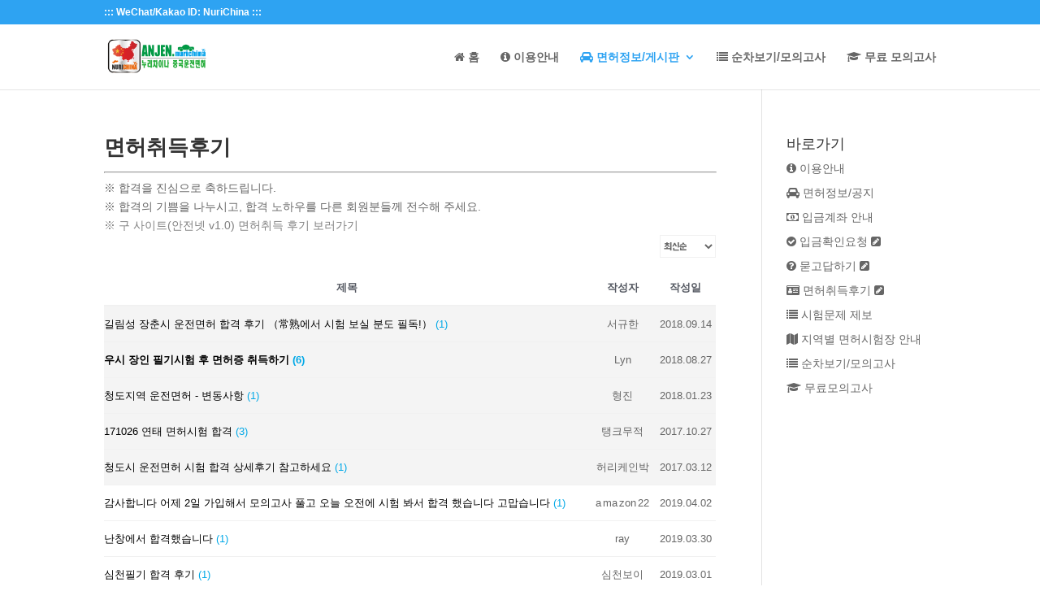

--- FILE ---
content_type: text/html; charset=UTF-8
request_url: http://anjen.nurichina.com/after/?pageid=5&mod=list&uid=999
body_size: 12857
content:

<!DOCTYPE html>
<!--[if IE 6]>
<html id="ie6" lang="ko-KR">
<![endif]-->
<!--[if IE 7]>
<html id="ie7" lang="ko-KR">
<![endif]-->
<!--[if IE 8]>
<html id="ie8" lang="ko-KR">
<![endif]-->
<!--[if !(IE 6) | !(IE 7) | !(IE 8)  ]><!-->
<html lang="ko-KR">
<!--<![endif]-->
<head>
	<meta charset="UTF-8" />
			
	<meta http-equiv="X-UA-Compatible" content="IE=edge">
	<link rel="pingback" href="http://anjen.nurichina.com/xmlrpc.php" />

		<!--[if lt IE 9]>
	<script src="http://anjen.nurichina.com/wp-content/themes/Divi/js/html5.js" type="text/javascript"></script>
	<![endif]-->

	<script type="text/javascript">
		document.documentElement.className = 'js';
	</script>

	<script>var et_site_url='http://anjen.nurichina.com';var et_post_id='338';function et_core_page_resource_fallback(a,b){"undefined"===typeof b&&(b=a.sheet.cssRules&&0===a.sheet.cssRules.length);b&&(a.onerror=null,a.onload=null,a.href?a.href=et_site_url+"/?et_core_page_resource="+a.id+et_post_id:a.src&&(a.src=et_site_url+"/?et_core_page_resource="+a.id+et_post_id))}
</script><title>면허취득후기 | 누리차이나 중국운전면허 - 안전넷 v2.0</title>
<!-- Mangboard SEO Start -->
<link rel="canonical" href="http://anjen.nurichina.com/after/?pageid=5&mod=list&uid=999" />
<meta property="og:url" content="http://anjen.nurichina.com/after/?pageid=5&mod=list&uid=999" />
<meta property="og:type" content="article" />
<meta property="og:title" content="면허취득후기" />
<meta name="title" content="면허취득후기" />
<meta name="twitter:title" content="면허취득후기" />
<meta property="og:description" content="면허취득후기 ※ 합격을 진심으로 축하드립니다. ※ 합격의 기쁨을 나누시고, 합격 노하우를 다른 회원분들께 전수해 주세요. ※ 구 사이트(안전넷 v1.0) 면허취득 후기 보러가기" />
<meta property="description" content="면허취득후기 ※ 합격을 진심으로 축하드립니다. ※ 합격의 기쁨을 나누시고, 합격 노하우를 다른 회원분들께 전수해 주세요. ※ 구 사이트(안전넷 v1.0) 면허취득 후기 보러가기" />
<meta name="description" content="면허취득후기 ※ 합격을 진심으로 축하드립니다. ※ 합격의 기쁨을 나누시고, 합격 노하우를 다른 회원분들께 전수해 주세요. ※ 구 사이트(안전넷 v1.0) 면허취득 후기 보러가기" />
<meta name="twitter:card" content="summary" />
<meta name="twitter:description" content="면허취득후기 ※ 합격을 진심으로 축하드립니다. ※ 합격의 기쁨을 나누시고, 합격 노하우를 다른 회원분들께 전수해 주세요. ※ 구 사이트(안전넷 v1.0) 면허취득 후기 보러가기" />
<meta property="og:image" content="http://anjen.nurichina.com/wp-content/uploads/sites/2/2016/12/2012-Audi-A6-18.jpg" />
<meta name="twitter:image" content="http://anjen.nurichina.com/wp-content/uploads/sites/2/2016/12/2012-Audi-A6-18.jpg" />
<meta property="article:published_time" content="2016-12-25T00:20:38+09:00" />
<meta property="article:modified_time" content="2018-03-29T00:55:18+09:00" />
<meta property="og:updated_time" content="2018-03-29T00:55:18+09:00" />
<meta property="og:locale" content="ko_KR" />
<meta property="og:site_name" content="누리차이나 중국운전면허 - 안전넷 v2.0" />
<!-- Mangboard SEO End -->

<!-- WordPress KBoard plugin 5.3.7 - http://www.cosmosfarm.com/products/kboard -->
<link rel="alternate" href="http://anjen.nurichina.com/wp-content/plugins/kboard/rss.php" type="application/rss+xml" title="누리차이나 중국운전면허 - 안전넷 v2.0 &raquo; KBoard 통합 피드">
<!-- WordPress KBoard plugin 5.3.7 - http://www.cosmosfarm.com/products/kboard -->

<link rel='dns-prefetch' href='//fonts.googleapis.com' />
<link rel='dns-prefetch' href='//s.w.org' />
<link rel="alternate" type="application/rss+xml" title="누리차이나 중국운전면허 - 안전넷 v2.0 &raquo; 피드" href="http://anjen.nurichina.com/feed/" />
<link rel="alternate" type="application/rss+xml" title="누리차이나 중국운전면허 - 안전넷 v2.0 &raquo; 댓글 피드" href="http://anjen.nurichina.com/comments/feed/" />
		<script type="text/javascript">
			window._wpemojiSettings = {"baseUrl":"https:\/\/s.w.org\/images\/core\/emoji\/11\/72x72\/","ext":".png","svgUrl":"https:\/\/s.w.org\/images\/core\/emoji\/11\/svg\/","svgExt":".svg","source":{"concatemoji":"http:\/\/anjen.nurichina.com\/wp-includes\/js\/wp-emoji-release.min.js?ver=4.9.26"}};
			!function(e,a,t){var n,r,o,i=a.createElement("canvas"),p=i.getContext&&i.getContext("2d");function s(e,t){var a=String.fromCharCode;p.clearRect(0,0,i.width,i.height),p.fillText(a.apply(this,e),0,0);e=i.toDataURL();return p.clearRect(0,0,i.width,i.height),p.fillText(a.apply(this,t),0,0),e===i.toDataURL()}function c(e){var t=a.createElement("script");t.src=e,t.defer=t.type="text/javascript",a.getElementsByTagName("head")[0].appendChild(t)}for(o=Array("flag","emoji"),t.supports={everything:!0,everythingExceptFlag:!0},r=0;r<o.length;r++)t.supports[o[r]]=function(e){if(!p||!p.fillText)return!1;switch(p.textBaseline="top",p.font="600 32px Arial",e){case"flag":return s([55356,56826,55356,56819],[55356,56826,8203,55356,56819])?!1:!s([55356,57332,56128,56423,56128,56418,56128,56421,56128,56430,56128,56423,56128,56447],[55356,57332,8203,56128,56423,8203,56128,56418,8203,56128,56421,8203,56128,56430,8203,56128,56423,8203,56128,56447]);case"emoji":return!s([55358,56760,9792,65039],[55358,56760,8203,9792,65039])}return!1}(o[r]),t.supports.everything=t.supports.everything&&t.supports[o[r]],"flag"!==o[r]&&(t.supports.everythingExceptFlag=t.supports.everythingExceptFlag&&t.supports[o[r]]);t.supports.everythingExceptFlag=t.supports.everythingExceptFlag&&!t.supports.flag,t.DOMReady=!1,t.readyCallback=function(){t.DOMReady=!0},t.supports.everything||(n=function(){t.readyCallback()},a.addEventListener?(a.addEventListener("DOMContentLoaded",n,!1),e.addEventListener("load",n,!1)):(e.attachEvent("onload",n),a.attachEvent("onreadystatechange",function(){"complete"===a.readyState&&t.readyCallback()})),(n=t.source||{}).concatemoji?c(n.concatemoji):n.wpemoji&&n.twemoji&&(c(n.twemoji),c(n.wpemoji)))}(window,document,window._wpemojiSettings);
		</script>
		<meta content="DIVI Child Gcall v." name="generator"/><style type="text/css">
img.wp-smiley,
img.emoji {
	display: inline !important;
	border: none !important;
	box-shadow: none !important;
	height: 1em !important;
	width: 1em !important;
	margin: 0 .07em !important;
	vertical-align: -0.1em !important;
	background: none !important;
	padding: 0 !important;
}
</style>
<link rel='stylesheet' id='templates-commerce-css-widget-search-css'  href='http://anjen.nurichina.com/wp-content/plugins/mangboard/templates/commerce/css/widget-search.css?ver=4.9.26' type='text/css' media='all' />
<link rel='stylesheet' id='templates-commerce-css-widget-latest-css'  href='http://anjen.nurichina.com/wp-content/plugins/mangboard/templates/commerce/css/widget-latest.css?ver=4.9.26' type='text/css' media='all' />
<link rel='stylesheet' id='plugins-widgets-login-basic-css-style-css'  href='http://anjen.nurichina.com/wp-content/plugins/mangboard/plugins/widgets/login_basic/css/style.css?ver=4.9.26' type='text/css' media='all' />
<link rel='stylesheet' id='templates-commerce-css-widget-cart-css'  href='http://anjen.nurichina.com/wp-content/plugins/mangboard/templates/commerce/css/widget-cart.css?ver=4.9.26' type='text/css' media='all' />
<link rel='stylesheet' id='templates-commerce-css-widget-gallery-css'  href='http://anjen.nurichina.com/wp-content/plugins/mangboard/templates/commerce/css/widget-gallery.css?ver=4.9.26' type='text/css' media='all' />
<link rel='stylesheet' id='plugins-widgets-latest-mb-basic-css-style-css'  href='http://anjen.nurichina.com/wp-content/plugins/mangboard/plugins/widgets/latest_mb_basic/css/style.css?ver=4.9.26' type='text/css' media='all' />
<link rel='stylesheet' id='templates-commerce-css-widget-category-css'  href='http://anjen.nurichina.com/wp-content/plugins/mangboard/templates/commerce/css/widget-category.css?ver=4.9.26' type='text/css' media='all' />
<link rel='stylesheet' id='plugins-widgets-latest-basic2-css-style-css'  href='http://anjen.nurichina.com/wp-content/plugins/mangboard/plugins/widgets/latest_basic2/css/style.css?ver=4.9.26' type='text/css' media='all' />
<link rel='stylesheet' id='plugins-widgets-latest-mb-my-css-style-css'  href='http://anjen.nurichina.com/wp-content/plugins/mangboard/plugins/widgets/latest_mb_my/css/style.css?ver=4.9.26' type='text/css' media='all' />
<link rel='stylesheet' id='assets-css-bootstrap3-grid-css'  href='http://anjen.nurichina.com/wp-content/plugins/mangboard/assets/css/bootstrap3-grid.css?ver=4.9.26' type='text/css' media='all' />
<link rel='stylesheet' id='assets-css-jcarousel-swipe-css'  href='http://anjen.nurichina.com/wp-content/plugins/mangboard/assets/css/jcarousel.swipe.css?ver=4.9.26' type='text/css' media='all' />
<link rel='stylesheet' id='assets-css-style-css'  href='http://anjen.nurichina.com/wp-content/plugins/mangboard/assets/css/style.css?ver=4.9.26' type='text/css' media='all' />
<link rel='stylesheet' id='templates-commerce-css-main-css'  href='http://anjen.nurichina.com/wp-content/plugins/mangboard/templates/commerce/css/main.css?ver=4.9.26' type='text/css' media='all' />
<link rel='stylesheet' id='abh-styles-css'  href='http://anjen.nurichina.com/wp-content/plugins/admin-bar-hide/assets/css/style.css?ver=20260129' type='text/css' media='all' />
<link rel='stylesheet' id='font-awesome-four-css'  href='http://anjen.nurichina.com/wp-content/plugins/font-awesome-4-menus/css/font-awesome.min.css?ver=4.7.0' type='text/css' media='all' />
<link rel='stylesheet' id='plugins-user-css-style-css'  href='http://anjen.nurichina.com/wp-content/plugins/mangboard/plugins/user/css/style.css?ver=4.9.26' type='text/css' media='all' />
<link rel='stylesheet' id='plugins-popup-css-style-css'  href='http://anjen.nurichina.com/wp-content/plugins/mangboard/plugins/popup/css/style.css?ver=4.9.26' type='text/css' media='all' />
<link rel='stylesheet' id='pms-style-front-end-css'  href='http://anjen.nurichina.com/wp-content/plugins/paid-member-subscriptions/assets/css/style-front-end.css?ver=4.9.26' type='text/css' media='all' />
<link rel='stylesheet' id='wpProQuiz_front_style-css'  href='http://anjen.nurichina.com/wp-content/plugins/wp-pro-quiz/css/wpProQuiz_front.min.css?ver=0.37' type='text/css' media='all' />
<link rel='stylesheet' id='parent-style-css'  href='http://anjen.nurichina.com/wp-content/themes/Divi/style.css?ver=4.9.26' type='text/css' media='all' />
<link rel='stylesheet' id='child-style-css'  href='http://anjen.nurichina.com/wp-content/themes/divi-child-gcall/style.css?ver=4.9.26' type='text/css' media='all' />
<link rel='stylesheet' id='divi-fonts-css'  href='http://fonts.googleapis.com/css?family=Open+Sans:300italic,400italic,600italic,700italic,800italic,400,300,600,700,800&#038;subset=latin,latin-ext' type='text/css' media='all' />
<link rel='stylesheet' id='et-gf-korean-css'  href='//fonts.googleapis.com/earlyaccess/hanna.css' type='text/css' media='all' />
<link rel='stylesheet' id='divi-style-css'  href='http://anjen.nurichina.com/wp-content/themes/divi-child-gcall/style.css?ver=3.0.69' type='text/css' media='all' />
<link rel='stylesheet' id='dashicons-css'  href='http://anjen.nurichina.com/wp-includes/css/dashicons.min.css?ver=4.9.26' type='text/css' media='all' />
<link rel='stylesheet' id='cosmosfarm-members-default-css'  href='http://anjen.nurichina.com/wp-content/plugins/cosmosfarm-members/skin/default/style.css?ver=1.9.2' type='text/css' media='all' />
<link rel='stylesheet' id='kboard-comments-skin-default-css'  href='http://anjen.nurichina.com/wp-content/plugins/kboard-comments/skin/default/style.css?ver=4.4.4' type='text/css' media='all' />
<link rel='stylesheet' id='kboard-editor-media-css'  href='http://anjen.nurichina.com/wp-content/plugins/kboard/template/css/editor_media.css?ver=5.3.7' type='text/css' media='all' />
<link rel='stylesheet' id='kboard-skin-ask-one_n-css'  href='http://anjen.nurichina.com/wp-content/plugins/kboard/skin/ask-one_n/style.css?ver=5.3.7' type='text/css' media='all' />
<link rel='stylesheet' id='kboard-skin-default537_payment-css'  href='http://anjen.nurichina.com/wp-content/plugins/kboard/skin/default537_payment/style.css?ver=5.3.7' type='text/css' media='all' />
<link rel='stylesheet' id='kboard-skin-default1-css'  href='http://anjen.nurichina.com/wp-content/plugins/kboard/skin/default1/style.css?ver=5.3.7' type='text/css' media='all' />
<link rel='stylesheet' id='kboard-skin-default-css'  href='http://anjen.nurichina.com/wp-content/plugins/kboard/skin/default/style.css?ver=5.3.7' type='text/css' media='all' />
<link rel='stylesheet' id='kboard-skin-qna-css'  href='http://anjen.nurichina.com/wp-content/plugins/kboard/skin/qna/style.css?ver=5.3.7' type='text/css' media='all' />
<script type="text/javascript">var mb_options = []; var mb_languages = []; var mb_categorys = ["","",""]; var mb_is_login = false; var mb_hybrid_app = ""; if(typeof(mb_urls)==="undefined"){var mb_urls = [];}; mb_options["device_type"]	= "desktop";mb_options["nonce"]			="mb_nonce_value=259a10a3ca4afa6887f6a15d1c53fb9e&mb_nonce_time=1769718351&wp_nonce_value=fffae7d9ec";mb_options["page"]				="";mb_languages["btn_ok"]		= "확인";mb_languages["btn_cancel"]	= "취소";mb_urls["ajax_url"]				= "http://anjen.nurichina.com/wp-admin/admin-ajax.php";mb_urls["home"]					= "http://anjen.nurichina.com";mb_urls["slug"]					= "after";mb_urls["login"]					= "http://anjen.nurichina.com/login/?redirect_to=http%253A%252F%252Fanjen.nurichina.com%252Fafter%252F%253Fpageid%253D5%2526mod%253Dlist%2526uid%253D999";mb_urls["plugin"]				= "http://anjen.nurichina.com/wp-content/plugins/mangboard/";</script><script type="text/javascript">mb_urls["commerce_cart"]					= "http://anjen.nurichina.com/m_cart/";mb_urls["commerce_wishlist"]				= "http://anjen.nurichina.com/m_wishlist/";mb_urls["commerce_order"]					= "http://anjen.nurichina.com/m_order/";mb_urls["commerce_billing"]				= "http://anjen.nurichina.com/m_billing/";mb_urls["commerce_order_result"]			= "http://anjen.nurichina.com/m_order_result/";mb_urls["commerce_order_search"]		= "http://anjen.nurichina.com/m_order_search/";mb_urls["commerce_point"]					= "http://anjen.nurichina.com/m_point/";mb_urls["commerce_product"]				= "http://anjen.nurichina.com/m_product/";mb_urls["commerce_product_info"]		= "http://anjen.nurichina.com/m_product_info/";mb_urls["commerce_lecture"]				= "http://anjen.nurichina.com/m_lecture/";mb_urls["commerce_product_qa"]			= "http://anjen.nurichina.com/m_product_qa/";mb_urls["commerce_product_review"]	= "http://anjen.nurichina.com/m_product_review/";</script><script type="text/javascript">var shareData				= {"url":"","title":"","image":"","content":""};shareData["url"]			= "http://anjen.nurichina.com/after/?pageid=5&mod=list&uid=999";shareData["title"]			= "면허취득후기";shareData["image"]		= "http://anjen.nurichina.com/wp-content/uploads/sites/2/2016/12/2012-Audi-A6-18.jpg";shareData["content"]	= "면허취득후기 ※ 합격을 진심으로 축하드립니다. ※ 합격의 기쁨을 나누시고, 합격 노하우를 다른 회원분들께 전수해 주세요. ※ 구 사이트(안전넷 v1.0) 면허취득 후기 보러가기";</script><style type="text/css">.mb-hide-logout{display:none !important;}</style><script type='text/javascript' src='http://anjen.nurichina.com/wp-includes/js/jquery/jquery.js?ver=1.12.4'></script>
<script type='text/javascript' src='http://anjen.nurichina.com/wp-includes/js/jquery/jquery-migrate.min.js?ver=1.4.1'></script>
<script type='text/javascript' src='http://anjen.nurichina.com/wp-content/plugins/mangboard/plugins/widgets/commerce_search/js/common.js?ver=1.7.1'></script>
<script type='text/javascript' src='http://anjen.nurichina.com/wp-content/plugins/mangboard/plugins/widgets/commerce_category/js/common.js?ver=1.7.1'></script>
<script type='text/javascript' src='http://anjen.nurichina.com/wp-content/plugins/mangboard/assets/js/jquery.number.min.js?ver=1.7.1'></script>
<script type='text/javascript' src='http://anjen.nurichina.com/wp-content/plugins/mangboard/assets/js/json2.js?ver=1.7.1'></script>
<script type='text/javascript' src='http://anjen.nurichina.com/wp-content/plugins/mangboard/assets/js/jquery.touchSwipe.min.js?ver=1.7.1'></script>
<script type='text/javascript'>
/* <![CDATA[ */
var mb_ajax_object = {"ajax_url":"http:\/\/anjen.nurichina.com\/wp-admin\/admin-ajax.php","admin_page":"false"};
/* ]]> */
</script>
<script type='text/javascript' src='http://anjen.nurichina.com/wp-content/plugins/mangboard/assets/js/common.js?ver=1.7.1'></script>
<script type='text/javascript' src='http://anjen.nurichina.com/wp-content/plugins/mangboard/assets/js/jquery.tipTip.min.js?ver=1.7.1'></script>
<script type='text/javascript' src='http://anjen.nurichina.com/wp-content/plugins/mangboard/assets/js/jcarousel.swipe.js?ver=1.7.1'></script>
<script type='text/javascript' src='http://anjen.nurichina.com/wp-content/plugins/mangboard/assets/js/jquery.jcarousel.min.js?ver=1.7.1'></script>
<script type='text/javascript' src='http://anjen.nurichina.com/wp-content/plugins/mangboard/plugins/commerce/js/main.js?ver=1.7.1'></script>
<script type='text/javascript' src='http://anjen.nurichina.com/wp-content/plugins/mangboard/plugins/user/js/main.js?ver=1.7.1'></script>
<script type='text/javascript' src='http://anjen.nurichina.com/wp-content/plugins/mangboard/plugins/popup/js/main.js?ver=1.7.1'></script>
<script type='text/javascript' src='http://anjen.nurichina.com/wp-content/plugins/mangboard/plugins/datepicker/js/datepicker.js?ver=1.7.1'></script>
<script type='text/javascript' src='http://anjen.nurichina.com/wp-content/plugins/paid-member-subscriptions/assets/js/front-end.js?ver=4.9.26'></script>
<link rel='https://api.w.org/' href='http://anjen.nurichina.com/wp-json/' />
<link rel="EditURI" type="application/rsd+xml" title="RSD" href="http://anjen.nurichina.com/xmlrpc.php?rsd" />
<link rel="wlwmanifest" type="application/wlwmanifest+xml" href="http://anjen.nurichina.com/wp-includes/wlwmanifest.xml" /> 
<meta name="generator" content="WordPress 4.9.26" />
<link rel="canonical" href="http://anjen.nurichina.com/after/" />
<link rel='shortlink' href='http://anjen.nurichina.com/?p=338' />
<link rel="alternate" type="application/json+oembed" href="http://anjen.nurichina.com/wp-json/oembed/1.0/embed?url=http%3A%2F%2Fanjen.nurichina.com%2Fafter%2F" />
<link rel="alternate" type="text/xml+oembed" href="http://anjen.nurichina.com/wp-json/oembed/1.0/embed?url=http%3A%2F%2Fanjen.nurichina.com%2Fafter%2F&#038;format=xml" />

<link rel="stylesheet" href="http://anjen.nurichina.com/wp-content/plugins/count-per-day/counter.css" type="text/css" />
<meta name="viewport" content="width=device-width, initial-scale=1.0, maximum-scale=1.0, user-scalable=0" />    <meta name="description" content="2021 중국운전면허시험장 실제 출제문제, 합격100% 무료테스트 면허신청방법 취득후기 빠른이용승인 처관소정보 누리차이나 안전넷닷컴">
	<meta property="og:type" content="website">
	<meta property="og:title" content="누리차이나 - 중국운전면허(안전넷 v2.0)">
	<meta property="og:description" content="2021 중국운전면허시험장 실제 출제문제, 합격100% 무료테스트 면허신청방법 취득후기 빠른이용승인 누리차이나닷컴 처관소정보">
	<meta property="og:image" content="http://anjen.nurichina.com/wp-content/uploads/sites/2/2017/03/anjen_logo_small.gif">
	<meta property="og:url" content="http://anjen.nurichina.com"><link rel="icon" href="http://anjen.nurichina.com/wp-content/uploads/sites/2/2017/03/nurichina_logo1-150x150.gif" sizes="32x32" />
<link rel="icon" href="http://anjen.nurichina.com/wp-content/uploads/sites/2/2017/03/nurichina_logo1-250x250.gif" sizes="192x192" />
<link rel="apple-touch-icon-precomposed" href="http://anjen.nurichina.com/wp-content/uploads/sites/2/2017/03/nurichina_logo1-250x250.gif" />
<meta name="msapplication-TileImage" content="http://anjen.nurichina.com/wp-content/uploads/sites/2/2017/03/nurichina_logo1.gif" />
<link rel="stylesheet" id="et-divi-customizer-global-cached-inline-styles" href="http://anjen.nurichina.com/wp-content/cache/et/1/2/global/et-divi-customizer-global-17676214857543.min.css" onerror="et_core_page_resource_fallback(this, true)" onload="et_core_page_resource_fallback(this)" /><script type='text/javascript' src='http://anjen.nurichina.com/wp-includes/js/wp-embed.min.js?ver=4.9.26'></script>
<style type="text/css">//공지사항 배경색
// 기본색 #kboard-default-list .kboard-list tbody tr.kboard-list-notice { background-color: #f4f4f4; }

//공지사항 폰트 속성
#kboard-default-list .kboard-list tbody tr.kboard-list-notice td { font-family: Noto Sans KR,Apple SD Gothic Neo,Malgun Gothic,arial,sans-serif; }

#kboard-default-list .kboard-list-uid { display: none; } //리스트에서 번호안보이게
</style></head>
<body class="page-template-default page page-id-338 et_pb_button_helper_class et_fixed_nav et_show_nav et_cover_background et_secondary_nav_enabled et_pb_gutter osx et_pb_gutters3 et_primary_nav_dropdown_animation_fade et_secondary_nav_dropdown_animation_fade et_pb_footer_columns4 et_header_style_left et_right_sidebar et_divi_theme chrome elementor-default">
	<div id="page-container">

			<div id="top-header">
			<div class="container clearfix">

			
				<div id="et-info">
									<span id="et-info-phone">::: WeChat/Kakao ID: NuriChina :::</span>
				
				
								</div> <!-- #et-info -->

			
				<div id="et-secondary-menu">
								</div> <!-- #et-secondary-menu -->

			</div> <!-- .container -->
		</div> <!-- #top-header -->
	
	
		<header id="main-header" data-height-onload="66">
			<div class="container clearfix et_menu_container">
							<div class="logo_container">
					<span class="logo_helper"></span>
					<a href="http://anjen.nurichina.com/">
						<img src="http://anjen.nurichina.com/wp-content/uploads/sites/2/2017/03/anjen_logo_small.gif" alt="누리차이나 중국운전면허 - 안전넷 v2.0" id="logo" data-height-percentage="54" />
					</a>
				</div>
				<div id="et-top-navigation" data-height="66" data-fixed-height="40">
											<nav id="top-menu-nav">
						<ul id="top-menu" class="nav"><li id="menu-item-55" class="menu-item menu-item-type-custom menu-item-object-custom menu-item-home menu-item-55"><a href="http://anjen.nurichina.com"><i class="fa fa-home" aria-hidden="true"></i> 홈</a></li>
<li id="menu-item-4057" class="menu-item menu-item-type-custom menu-item-object-custom menu-item-4057"><a href="https://nurichina.net/page/info.html"><i class="fa fa-info-circle" aria-hidden="true"></i> 이용안내</a></li>
<li id="menu-item-4058" class="menu-item menu-item-type-custom menu-item-object-custom current-menu-ancestor current-menu-parent menu-item-has-children menu-item-4058"><a href="https://nurichina.net/notice"><i class="fa fa-car" aria-hidden="true"></i> 면허정보/게시판</a>
<ul class="sub-menu">
	<li id="menu-item-3347" class="menu-item menu-item-type-post_type menu-item-object-page menu-item-3347"><a href="http://anjen.nurichina.com/notice/"><i class="fa fa-car" aria-hidden="true"></i> 면허정보/공지</a></li>
	<li id="menu-item-4055" class="menu-item menu-item-type-custom menu-item-object-custom menu-item-4055"><a href="https://nurichina.net/page/info.html"><i class="fa fa-check-circle" aria-hidden="true"></i> 입금계좌안내</a></li>
	<li id="menu-item-4056" class="menu-item menu-item-type-custom menu-item-object-custom menu-item-4056"><a href="https://nurichina.net/"><i class="fa fa-check-circle" aria-hidden="true"></i> 입금확인요청 <i class="fa fa-pencil-square" aria-hidden="true"></i></a></li>
	<li id="menu-item-459" class="menu-item menu-item-type-post_type menu-item-object-page menu-item-459"><a href="http://anjen.nurichina.com/qna/"><i class="fa fa-question-circle" aria-hidden="true"></i> 묻고답하기 <i class="fa fa-pencil-square" aria-hidden="true"></i></a></li>
	<li id="menu-item-460" class="menu-item menu-item-type-post_type menu-item-object-page current-menu-item page_item page-item-338 current_page_item menu-item-460"><a href="http://anjen.nurichina.com/after/"><i class="fa fa-id-card" aria-hidden="true"></i> 면허취득후기 <i class="fa fa-pencil-square" aria-hidden="true"></i></a></li>
	<li id="menu-item-966" class="menu-item menu-item-type-post_type menu-item-object-page menu-item-966"><a href="http://anjen.nurichina.com/report/"><i class="fa fa-list" aria-hidden="true"></i> 시험문제 제보 <i class="fa fa-pencil-square" aria-hidden="true"></i></a></li>
	<li id="menu-item-2682" class="menu-item menu-item-type-post_type menu-item-object-page menu-item-2682"><a href="http://anjen.nurichina.com/member1/"><i class="fa fa-map" aria-hidden="true"></i> 지역별 면허시험장 안내</a></li>
</ul>
</li>
<li id="menu-item-4060" class="menu-item menu-item-type-custom menu-item-object-custom menu-item-4060"><a href="https://nurichina.net/drive/exam.php?code=10"><i class="fa fa-list" aria-hidden="true"></i> 순차보기/모의고사</a></li>
<li id="menu-item-4059" class="menu-item menu-item-type-custom menu-item-object-custom menu-item-4059"><a href="https://nurichina.net/drive/examfree.php"><i class="fa fa-graduation-cap" aria-hidden="true"></i> 무료 모의고사</a></li>
</ul>						</nav>
					
					
					
					
					<div id="et_mobile_nav_menu">
				<div class="mobile_nav closed">
					<span class="select_page">페이지 선택</span>
					<span class="mobile_menu_bar mobile_menu_bar_toggle"></span>
				</div>
			</div>				</div> <!-- #et-top-navigation -->
			</div> <!-- .container -->
			<div class="et_search_outer">
				<div class="container et_search_form_container">
					<form role="search" method="get" class="et-search-form" action="http://anjen.nurichina.com/">
					<input type="search" class="et-search-field" placeholder="검색 &hellip;" value="" name="s" title="다음을 검색:" />					</form>
					<span class="et_close_search_field"></span>
				</div>
			</div>
		</header> <!-- #main-header -->

		<div id="et-main-area">

<div id="main-content">


	<div class="container">
		<div id="content-area" class="clearfix">
			<div id="left-area">


			
				<article id="post-338" class="post-338 page type-page status-publish has-post-thumbnail hentry">

				
					<h1 class="entry-title main_title">면허취득후기</h1>
				
				
					<div class="entry-content">
					<h2><strong>면허취득후기</strong></h2>
<hr />
<p>※ 합격을 진심으로 축하드립니다.<br />
※ 합격의 기쁨을 나누시고, 합격 노하우를 다른 회원분들께 전수해 주세요.<br />
<span style="color: #808080;">※</span> <a href="http://www.anjen.net/bbs/board.php?bo_table=after" target="_blank" rel="noopener noreferrer"><span style="color: #808080;">구 사이트(안전넷 v1.0) 면허취득 후기 보러가기</span></a></p>
<div id="kboard-default-list">
	
	<!-- 게시판 정보 시작 -->
	<div class="kboard-list-header">
					<div class="kboard-total-count">
				<!-- 전체 111 -->
			</div>
				
		<div class="kboard-sort">
			<form id="kboard-sort-form-4" method="get" action="/after/?pageid=5">
				<input type="hidden" name="pageid" value="1"><input type="hidden" name="mod" value="list"><input type="hidden" name="kboard_list_sort_remember" value="4">				
				<select name="kboard_list_sort" onchange="jQuery('#kboard-sort-form-4').submit();">
					<option value="newest" selected>최신순</option>
					<option value="best">추천순</option>
					<option value="viewed">조회순</option>
					<option value="updated">업데이트순</option>
				</select>
			</form>
		</div>
	</div>
	<!-- 게시판 정보 끝 -->
	
		
	<!-- 리스트 시작 -->
	<div class="kboard-list">
		<table>
			<thead>
				<tr>
					<td class="kboard-list-uid">번호</td>
					<td class="kboard-list-title">제목</td>
					<td class="kboard-list-user">작성자</td>
					<td class="kboard-list-date">작성일</td>
					<!-- <td class="kboard-list-vote">추천</td>
					<td class="kboard-list-view">조회</td> -->
				</tr>
			</thead>
			<tbody>
								<tr class="kboard-list-notice">
					<td class="kboard-list-uid">공지사항</td>
					<td class="kboard-list-title">
						<a href="/after/?pageid=5&mod=document&uid=1050">
							<div class="kboard-default-cut-strings">
																								                                								길림성 장춘시 운전면허 합격 후기 （常熟에서 시험 보실 분도 필독!）								<span class="kboard-comments-count">(1)</span>
							</div>
							<div class="kboard-mobile-contents">
								<span class="contents-item">서규한</span>
								<span class="contents-separator">|</span>
								<span class="contents-item">2018.09.14</span>
								<span class="contents-separator">|</span>
								<!-- <span class="contents-item">추천 0</span>
								<span class="contents-separator">|</span>
								<span class="contents-item">조회 7505</span> -->
							</div>
						</a>
					</td>
					<td class="kboard-list-user">서규한</td>
					<td class="kboard-list-date">2018.09.14</td>
					<!-- <td class="kboard-list-vote">0</td>
					<td class="kboard-list-view">7505</td> -->
				</tr>
								<tr class="kboard-list-notice kboard-list-selected">
					<td class="kboard-list-uid">공지사항</td>
					<td class="kboard-list-title">
						<a href="/after/?pageid=5&mod=document&uid=999">
							<div class="kboard-default-cut-strings">
																								                                								우시 장인 필기시험 후 면허증 취득하기								<span class="kboard-comments-count">(6)</span>
							</div>
							<div class="kboard-mobile-contents">
								<span class="contents-item">Lyn</span>
								<span class="contents-separator">|</span>
								<span class="contents-item">2018.08.27</span>
								<span class="contents-separator">|</span>
								<!-- <span class="contents-item">추천 0</span>
								<span class="contents-separator">|</span>
								<span class="contents-item">조회 8377</span> -->
							</div>
						</a>
					</td>
					<td class="kboard-list-user">Lyn</td>
					<td class="kboard-list-date">2018.08.27</td>
					<!-- <td class="kboard-list-vote">0</td>
					<td class="kboard-list-view">8377</td> -->
				</tr>
								<tr class="kboard-list-notice">
					<td class="kboard-list-uid">공지사항</td>
					<td class="kboard-list-title">
						<a href="/after/?pageid=5&mod=document&uid=605">
							<div class="kboard-default-cut-strings">
																								                                								청도지역 운전면허 - 변동사항								<span class="kboard-comments-count">(1)</span>
							</div>
							<div class="kboard-mobile-contents">
								<span class="contents-item">형진</span>
								<span class="contents-separator">|</span>
								<span class="contents-item">2018.01.23</span>
								<span class="contents-separator">|</span>
								<!-- <span class="contents-item">추천 0</span>
								<span class="contents-separator">|</span>
								<span class="contents-item">조회 7678</span> -->
							</div>
						</a>
					</td>
					<td class="kboard-list-user">형진</td>
					<td class="kboard-list-date">2018.01.23</td>
					<!-- <td class="kboard-list-vote">0</td>
					<td class="kboard-list-view">7678</td> -->
				</tr>
								<tr class="kboard-list-notice">
					<td class="kboard-list-uid">공지사항</td>
					<td class="kboard-list-title">
						<a href="/after/?pageid=5&mod=document&uid=502">
							<div class="kboard-default-cut-strings">
																								                                								171026 연태 면허시험 합격								<span class="kboard-comments-count">(3)</span>
							</div>
							<div class="kboard-mobile-contents">
								<span class="contents-item">탱크무적</span>
								<span class="contents-separator">|</span>
								<span class="contents-item">2017.10.27</span>
								<span class="contents-separator">|</span>
								<!-- <span class="contents-item">추천 1</span>
								<span class="contents-separator">|</span>
								<span class="contents-item">조회 7606</span> -->
							</div>
						</a>
					</td>
					<td class="kboard-list-user">탱크무적</td>
					<td class="kboard-list-date">2017.10.27</td>
					<!-- <td class="kboard-list-vote">1</td>
					<td class="kboard-list-view">7606</td> -->
				</tr>
								<tr class="kboard-list-notice">
					<td class="kboard-list-uid">공지사항</td>
					<td class="kboard-list-title">
						<a href="/after/?pageid=5&mod=document&uid=199">
							<div class="kboard-default-cut-strings">
																								                                								청도시 운전면허 시험 합격 상세후기 참고하세요								<span class="kboard-comments-count">(1)</span>
							</div>
							<div class="kboard-mobile-contents">
								<span class="contents-item">허리케인박</span>
								<span class="contents-separator">|</span>
								<span class="contents-item">2017.03.12</span>
								<span class="contents-separator">|</span>
								<!-- <span class="contents-item">추천 1</span>
								<span class="contents-separator">|</span>
								<span class="contents-item">조회 8167</span> -->
							</div>
						</a>
					</td>
					<td class="kboard-list-user">허리케인박</td>
					<td class="kboard-list-date">2017.03.12</td>
					<!-- <td class="kboard-list-vote">1</td>
					<td class="kboard-list-view">8167</td> -->
				</tr>
												<tr class="">
					<td class="kboard-list-uid">65</td>
					<td class="kboard-list-title">
						<a href="/after/?pageid=5&mod=document&uid=1476">
							<div class="kboard-default-cut-strings">
																																								감사합니다 어제 2일 가입해서 모의고사 풀고 오늘 오전에 시험 봐서 합격 했습니다 고맙습니다								<span class="kboard-comments-count">(1)</span>
							</div>
							<div class="kboard-mobile-contents">
								<span class="contents-item">a ma zon 22</span>
								<span class="contents-separator">|</span>
								<span class="contents-item">2019.04.02</span>
								<span class="contents-separator">|</span>
								<!-- <span class="contents-item">추천 0</span>
								<span class="contents-separator">|</span>
								<span class="contents-item">조회 1081</span> -->
							</div>
						</a>
					</td>
					<td class="kboard-list-user">a ma zon 22</td>
					<td class="kboard-list-date">2019.04.02</td>
					<!-- <td class="kboard-list-vote">0</td>
					<td class="kboard-list-view">1081</td> -->
				</tr>
												<tr class="">
					<td class="kboard-list-uid">64</td>
					<td class="kboard-list-title">
						<a href="/after/?pageid=5&mod=document&uid=1464">
							<div class="kboard-default-cut-strings">
																																								난창에서 합격했습니다								<span class="kboard-comments-count">(1)</span>
							</div>
							<div class="kboard-mobile-contents">
								<span class="contents-item">ray</span>
								<span class="contents-separator">|</span>
								<span class="contents-item">2019.03.30</span>
								<span class="contents-separator">|</span>
								<!-- <span class="contents-item">추천 1</span>
								<span class="contents-separator">|</span>
								<span class="contents-item">조회 979</span> -->
							</div>
						</a>
					</td>
					<td class="kboard-list-user">ray</td>
					<td class="kboard-list-date">2019.03.30</td>
					<!-- <td class="kboard-list-vote">1</td>
					<td class="kboard-list-view">979</td> -->
				</tr>
												<tr class="">
					<td class="kboard-list-uid">63</td>
					<td class="kboard-list-title">
						<a href="/after/?pageid=5&mod=document&uid=1398">
							<div class="kboard-default-cut-strings">
																																								심천필기 합격 후기								<span class="kboard-comments-count">(1)</span>
							</div>
							<div class="kboard-mobile-contents">
								<span class="contents-item">심천보이</span>
								<span class="contents-separator">|</span>
								<span class="contents-item">2019.03.01</span>
								<span class="contents-separator">|</span>
								<!-- <span class="contents-item">추천 0</span>
								<span class="contents-separator">|</span>
								<span class="contents-item">조회 1231</span> -->
							</div>
						</a>
					</td>
					<td class="kboard-list-user">심천보이</td>
					<td class="kboard-list-date">2019.03.01</td>
					<!-- <td class="kboard-list-vote">0</td>
					<td class="kboard-list-view">1231</td> -->
				</tr>
												<tr class="">
					<td class="kboard-list-uid">62</td>
					<td class="kboard-list-title">
						<a href="/after/?pageid=5&mod=document&uid=1360">
							<div class="kboard-default-cut-strings">
																																								무석(无锡）필기시험 후기.								<span class="kboard-comments-count">(1)</span>
							</div>
							<div class="kboard-mobile-contents">
								<span class="contents-item">lee</span>
								<span class="contents-separator">|</span>
								<span class="contents-item">2019.02.16</span>
								<span class="contents-separator">|</span>
								<!-- <span class="contents-item">추천 0</span>
								<span class="contents-separator">|</span>
								<span class="contents-item">조회 1169</span> -->
							</div>
						</a>
					</td>
					<td class="kboard-list-user">lee</td>
					<td class="kboard-list-date">2019.02.16</td>
					<!-- <td class="kboard-list-vote">0</td>
					<td class="kboard-list-view">1169</td> -->
				</tr>
												<tr class="">
					<td class="kboard-list-uid">61</td>
					<td class="kboard-list-title">
						<a href="/after/?pageid=5&mod=document&uid=1339">
							<div class="kboard-default-cut-strings">
																																								절강성 소흥시 합격했어요.								<span class="kboard-comments-count">(1)</span>
							</div>
							<div class="kboard-mobile-contents">
								<span class="contents-item">가기</span>
								<span class="contents-separator">|</span>
								<span class="contents-item">2019.01.31</span>
								<span class="contents-separator">|</span>
								<!-- <span class="contents-item">추천 0</span>
								<span class="contents-separator">|</span>
								<span class="contents-item">조회 1148</span> -->
							</div>
						</a>
					</td>
					<td class="kboard-list-user">가기</td>
					<td class="kboard-list-date">2019.01.31</td>
					<!-- <td class="kboard-list-vote">0</td>
					<td class="kboard-list-view">1148</td> -->
				</tr>
												<tr class="">
					<td class="kboard-list-uid">60</td>
					<td class="kboard-list-title">
						<a href="/after/?pageid=5&mod=document&uid=1337">
							<div class="kboard-default-cut-strings">
																																								연태 합격(적색녹약)   추천) 휴대폰 앱 이용 좋아요								<span class="kboard-comments-count">(2)</span>
							</div>
							<div class="kboard-mobile-contents">
								<span class="contents-item">GUPACK</span>
								<span class="contents-separator">|</span>
								<span class="contents-item">2019.01.30</span>
								<span class="contents-separator">|</span>
								<!-- <span class="contents-item">추천 0</span>
								<span class="contents-separator">|</span>
								<span class="contents-item">조회 1228</span> -->
							</div>
						</a>
					</td>
					<td class="kboard-list-user">GUPACK</td>
					<td class="kboard-list-date">2019.01.30</td>
					<!-- <td class="kboard-list-vote">0</td>
					<td class="kboard-list-view">1228</td> -->
				</tr>
												<tr class="">
					<td class="kboard-list-uid">59</td>
					<td class="kboard-list-title">
						<a href="/after/?pageid=5&mod=document&uid=1323">
							<div class="kboard-default-cut-strings">
																																								광동성 동관시 면허시험 합격이요~								<span class="kboard-comments-count">(1)</span>
							</div>
							<div class="kboard-mobile-contents">
								<span class="contents-item">tony</span>
								<span class="contents-separator">|</span>
								<span class="contents-item">2019.01.24</span>
								<span class="contents-separator">|</span>
								<!-- <span class="contents-item">추천 1</span>
								<span class="contents-separator">|</span>
								<span class="contents-item">조회 1277</span> -->
							</div>
						</a>
					</td>
					<td class="kboard-list-user">tony</td>
					<td class="kboard-list-date">2019.01.24</td>
					<!-- <td class="kboard-list-vote">1</td>
					<td class="kboard-list-view">1277</td> -->
				</tr>
												<tr class="">
					<td class="kboard-list-uid">58</td>
					<td class="kboard-list-title">
						<a href="/after/?pageid=5&mod=document&uid=1307">
							<div class="kboard-default-cut-strings">
																																								시험 합격 했습니다 (베이징) _ 시험 절차 등 정보 공유^^								<span class="kboard-comments-count">(2)</span>
							</div>
							<div class="kboard-mobile-contents">
								<span class="contents-item">루미오빠</span>
								<span class="contents-separator">|</span>
								<span class="contents-item">2019.01.17</span>
								<span class="contents-separator">|</span>
								<!-- <span class="contents-item">추천 0</span>
								<span class="contents-separator">|</span>
								<span class="contents-item">조회 1183</span> -->
							</div>
						</a>
					</td>
					<td class="kboard-list-user">루미오빠</td>
					<td class="kboard-list-date">2019.01.17</td>
					<!-- <td class="kboard-list-vote">0</td>
					<td class="kboard-list-view">1183</td> -->
				</tr>
												<tr class="">
					<td class="kboard-list-uid">57</td>
					<td class="kboard-list-title">
						<a href="/after/?pageid=5&mod=document&uid=1301">
							<div class="kboard-default-cut-strings">
																																								연태에서 면허시험 합격했습니다.								<span class="kboard-comments-count">(2)</span>
							</div>
							<div class="kboard-mobile-contents">
								<span class="contents-item">JKS</span>
								<span class="contents-separator">|</span>
								<span class="contents-item">2019.01.15</span>
								<span class="contents-separator">|</span>
								<!-- <span class="contents-item">추천 0</span>
								<span class="contents-separator">|</span>
								<span class="contents-item">조회 1165</span> -->
							</div>
						</a>
					</td>
					<td class="kboard-list-user">JKS</td>
					<td class="kboard-list-date">2019.01.15</td>
					<!-- <td class="kboard-list-vote">0</td>
					<td class="kboard-list-view">1165</td> -->
				</tr>
												<tr class="">
					<td class="kboard-list-uid">56</td>
					<td class="kboard-list-title">
						<a href="/after/?pageid=5&mod=document&uid=1288">
							<div class="kboard-default-cut-strings">
																																								이제막 시험 합격했어요..								<span class="kboard-comments-count">(2)</span>
							</div>
							<div class="kboard-mobile-contents">
								<span class="contents-item">공부좀하자이번엔</span>
								<span class="contents-separator">|</span>
								<span class="contents-item">2019.01.10</span>
								<span class="contents-separator">|</span>
								<!-- <span class="contents-item">추천 0</span>
								<span class="contents-separator">|</span>
								<span class="contents-item">조회 1081</span> -->
							</div>
						</a>
					</td>
					<td class="kboard-list-user">공부좀하자이번엔</td>
					<td class="kboard-list-date">2019.01.10</td>
					<!-- <td class="kboard-list-vote">0</td>
					<td class="kboard-list-view">1081</td> -->
				</tr>
											</tbody>
		</table>
	</div>
	<!-- 리스트 끝 -->
	
	<!-- 페이징 시작 -->
	<div class="kboard-pagination">
		<ul class="kboard-pagination-pages">
			<li class="first-page"><a href="?pageid=1&mod=list&uid=999">처음</a></li><li class="prev-page"><a href="?pageid=4&mod=list&uid=999">«</a></li><li><a href="?pageid=1&mod=list&uid=999">1</a></li><li><a href="?pageid=2&mod=list&uid=999">2</a></li><li><a href="?pageid=3&mod=list&uid=999">3</a></li><li><a href="?pageid=4&mod=list&uid=999">4</a></li><li class="active"><a href="?pageid=5&mod=list&uid=999" onclick="return false">5</a></li><li><a href="?pageid=6&mod=list&uid=999">6</a></li><li><a href="?pageid=7&mod=list&uid=999">7</a></li><li><a href="?pageid=8&mod=list&uid=999">8</a></li><li><a href="?pageid=9&mod=list&uid=999">9</a></li><li><a href="?pageid=10&mod=list&uid=999">10</a></li><li class="next-page"><a href="?pageid=6&mod=list&uid=999">»</a></li><li class="last-page"><a href="?pageid=11&mod=list&uid=999">마지막</a></li>		</ul>
	</div>
	<!-- 페이징 끝 -->
	
	<!-- 검색폼 시작 -->
	<div class="kboard-search">
		<form id="kboard-search-form-4" method="get" action="/after/?pageid=5">
			<input type="hidden" name="pageid" value="1"><input type="hidden" name="mod" value="list">			
			<select name="target">
				<option value="">모두</option>
				<option value="title">제목</option>
				<option value="content">내용</option>
				<option value="member_display">작성자</option>
			</select>
			<input type="text" name="keyword" value="">
			<button type="submit" class="kboard-default-button-small">검색</button>
		</form>
	</div>
	<!-- 검색폼 끝 -->
	
		
</div>					</div> <!-- .entry-content -->

				
				</article> <!-- .et_pb_post -->

			

			</div> <!-- #left-area -->

				<div id="sidebar">
		<div id="nav_menu-12" class="et_pb_widget widget_nav_menu"><h4 class="widgettitle">바로가기</h4><div class="menu-%eb%b0%94%eb%a1%9c%ea%b0%80%ea%b8%b0-container"><ul id="menu-%eb%b0%94%eb%a1%9c%ea%b0%80%ea%b8%b0" class="menu"><li id="menu-item-3223" class="menu-item menu-item-type-post_type menu-item-object-page menu-item-3223"><a href="http://anjen.nurichina.com/info/"><i class="fa fa-info-circle" aria-hidden="true"></i> 이용안내</a></li>
<li id="menu-item-3348" class="menu-item menu-item-type-post_type menu-item-object-page menu-item-3348"><a href="http://anjen.nurichina.com/notice/"><i class="fa fa-car" aria-hidden="true"></i> 면허정보/공지</a></li>
<li id="menu-item-3129" class="menu-item menu-item-type-post_type menu-item-object-page menu-item-3129"><a href="http://anjen.nurichina.com/bank/"><i class="fa fa-money" aria-hidden="true"></i> 입금계좌 안내</a></li>
<li id="menu-item-395" class="menu-item menu-item-type-post_type menu-item-object-page menu-item-395"><a href="http://anjen.nurichina.com/payment-2/"><i class="fa fa-check-circle" aria-hidden="true"></i> 입금확인요청 <i class="fa fa-pencil-square" aria-hidden="true"></i></a></li>
<li id="menu-item-396" class="menu-item menu-item-type-post_type menu-item-object-page menu-item-396"><a href="http://anjen.nurichina.com/qna/"><i class="fa fa-question-circle" aria-hidden="true"></i> 묻고답하기 <i class="fa fa-pencil-square" aria-hidden="true"></i></a></li>
<li id="menu-item-397" class="menu-item menu-item-type-post_type menu-item-object-page current-menu-item page_item page-item-338 current_page_item menu-item-397"><a href="http://anjen.nurichina.com/after/"><i class="fa fa-id-card" aria-hidden="true"></i> 면허취득후기 <i class="fa fa-pencil-square" aria-hidden="true"></i></a></li>
<li id="menu-item-1033" class="menu-item menu-item-type-post_type menu-item-object-page menu-item-1033"><a href="http://anjen.nurichina.com/report/"><i class="fa fa-list" aria-hidden="true"></i> 시험문제 제보</a></li>
<li id="menu-item-2685" class="menu-item menu-item-type-post_type menu-item-object-page menu-item-2685"><a href="http://anjen.nurichina.com/member1/"><i class="fa fa-map" aria-hidden="true"></i> 지역별 면허시험장 안내</a></li>
<li id="menu-item-399" class="menu-item menu-item-type-post_type menu-item-object-page menu-item-399"><a href="http://anjen.nurichina.com/order/"><i class="fa fa-list" aria-hidden="true"></i> 순차보기/모의고사</a></li>
<li id="menu-item-398" class="menu-item menu-item-type-post_type menu-item-object-page menu-item-398"><a href="http://anjen.nurichina.com/test_list/"><i class="fa fa-graduation-cap" aria-hidden="true"></i> 무료모의고사</a></li>
</ul></div></div> <!-- end .et_pb_widget -->	</div> <!-- end #sidebar -->
		</div> <!-- #content-area -->
	</div> <!-- .container -->


</div> <!-- #main-content -->


	<span class="et_pb_scroll_top et-pb-icon"></span>


			<footer id="main-footer">
				

		
				<div id="footer-bottom">
					<div class="container clearfix">
				<div id="footer-info">+82.070.7011.0200 | +86.186.1027.8214 | 담당:현상영 | © 2014 - 2019 NuriChina. All Rights Reserved.</div>					</div>	<!-- .container -->
				</div>
			</footer> <!-- #main-footer -->
		</div> <!-- #et-main-area -->


	</div> <!-- #page-container -->

	<script type="text/javascript">if(typeof(mb_urls)==="undefined"){var mb_urls = [];}; mb_urls["board_api"]			= "mb_board";mb_urls["comment_api"]			= "mb_comment";mb_urls["user_api"]			= "mb_user";mb_urls["heditor_api"]			= "mb_heditor";mb_urls["template_api"]			= "mb_template";mb_urls["custom_api"]			= "mb_custom";mb_urls["commerce_api"]			= "mb_commerce";</script><link rel='stylesheet' id='font-awesome-css'  href='http://anjen.nurichina.com/wp-content/plugins/elementor/assets/lib/font-awesome/css/font-awesome.min.css?ver=4.7.0' type='text/css' media='all' />
<!--[if lte IE 7]>
<link rel='stylesheet' id='font-awesome-ie7-css'  href='http://anjen.nurichina.com/wp-content/plugins/kboard/assets/font-awesome/css/font-awesome-ie7.min.css?ver=5.3.7' type='text/css' media='all' />
<![endif]-->
<script type='text/javascript' src='http://anjen.nurichina.com/wp-includes/js/jquery/jquery.form.min.js?ver=4.2.1'></script>
<script type='text/javascript' src='http://anjen.nurichina.com/wp-includes/js/jquery/ui/core.min.js?ver=1.11.4'></script>
<script type='text/javascript' src='http://anjen.nurichina.com/wp-includes/js/jquery/ui/datepicker.min.js?ver=1.11.4'></script>
<script type='text/javascript'>
jQuery(document).ready(function(jQuery){jQuery.datepicker.setDefaults({"closeText":"\ub2eb\uae30","currentText":"\uc624\ub298","monthNames":["1\uc6d4","2\uc6d4","3\uc6d4","4\uc6d4","5\uc6d4","6\uc6d4","7\uc6d4","8\uc6d4","9\uc6d4","10\uc6d4","11\uc6d4","12\uc6d4"],"monthNamesShort":["1\uc6d4","2\uc6d4","3\uc6d4","4\uc6d4","5\uc6d4","6\uc6d4","7\uc6d4","8\uc6d4","9\uc6d4","10\uc6d4","11\uc6d4","12\uc6d4"],"nextText":"\ub2e4\uc74c","prevText":"\uc774\uc804","dayNames":["\uc77c\uc694\uc77c","\uc6d4\uc694\uc77c","\ud654\uc694\uc77c","\uc218\uc694\uc77c","\ubaa9\uc694\uc77c","\uae08\uc694\uc77c","\ud1a0\uc694\uc77c"],"dayNamesShort":["\uc77c","\uc6d4","\ud654","\uc218","\ubaa9","\uae08","\ud1a0"],"dayNamesMin":["\uc77c","\uc6d4","\ud654","\uc218","\ubaa9","\uae08","\ud1a0"],"dateFormat":"yy-mm-dd","firstDay":0,"isRTL":false});});
</script>
<script type='text/javascript' src='http://anjen.nurichina.com/wp-content/plugins/admin-bar-hide/assets/js/script.js?ver=4.9.26'></script>
<script type='text/javascript'>
/* <![CDATA[ */
var et_shortcodes_strings = {"previous":"\uc774\uc804","next":"\ub2e4\uc74c"};
var et_pb_custom = {"ajaxurl":"http:\/\/anjen.nurichina.com\/wp-admin\/admin-ajax.php","images_uri":"http:\/\/anjen.nurichina.com\/wp-content\/themes\/Divi\/images","builder_images_uri":"http:\/\/anjen.nurichina.com\/wp-content\/themes\/Divi\/includes\/builder\/images","et_frontend_nonce":"8632fb7e2c","subscription_failed":"\uc2dc\uae30 \ubc14\ub78d \ud655\uc778\ubd84\uc57c\ub294 \uc544\ub798\ud558\uac00 \uc785\ub825\ud55c \uc815\ud655\ud55c \uc815\ubcf4\uc785\ub2c8\ub2e4.","et_ab_log_nonce":"07124befa2","fill_message":"\ub2e4\uc74c \ud544\ub4dc\uc5d0 \uae30\uc785\ud558\uc2ed\uc2dc\uc624 :","contact_error_message":"\ub2e4\uc74c \uc624\ub958\ub97c \uc218\uc815\ud558\uc138\uc694:","invalid":"\uc798\ubabb\ub41c \uc774\uba54\uc77c","captcha":"\ucea1\ucc28","prev":"\uc774\uc804","previous":"\uc774\uc804","next":"\ub2e4\uc74c","wrong_captcha":"\ucea1\ucc28\uc5d0 \uc798\ubabb\ub41c \uc218\ub97c \uc785\ub825\ud588\uc2b5\ub2c8\ub2e4.","is_builder_plugin_used":"","ignore_waypoints":"no","is_divi_theme_used":"1","widget_search_selector":".widget_search","is_ab_testing_active":"","page_id":"338","unique_test_id":"","ab_bounce_rate":"5","is_cache_plugin_active":"no","is_shortcode_tracking":""};
/* ]]> */
</script>
<script type='text/javascript' src='http://anjen.nurichina.com/wp-content/themes/Divi/js/custom.min.js?ver=3.0.69'></script>
<script type='text/javascript'>
/* <![CDATA[ */
var cosmosfarm_members_settings = {"ajax_nonce":"7bc98262de","home_url":"http:\/\/anjen.nurichina.com","site_url":"http:\/\/anjen.nurichina.com","locale":"ko_KR","use_strong_password":"","use_certification":"","certified_phone":"","certification_min_age":"","certification_name_field":"","certification_gender_field":"","certification_birth_field":"","certification_carrier_field":"","certification_phone_field":""};
var cosmosfarm_members_localize_strings = {"please_enter_the_postcode":"\uc6b0\ud3b8\ubc88\ud638\ub97c \uc785\ub825\ud574\uc8fc\uc138\uc694.","please_wait":"\uc7a0\uc2dc\ub9cc \uae30\ub2e4\ub824\uc8fc\uc138\uc694.","yes":"\uc608","no":"\uc544\ub2c8\uc694","password_must_consist_of_8_digits":"\ube44\ubc00\ubc88\ud638\ub294 \uc601\ubb38,\uc22b\uc790,\ud2b9\uc218\ubb38\uc790\ub97c \ud3ec\ud568\ud558\uc5ec 8\uc790\ub9ac \uc774\uc0c1\uc73c\ub85c \uad6c\uc131\ud574\uc57c \ud569\ub2c8\ub2e4.","your_password_is_different":"\ube44\ubc00\ubc88\ud638\uac00 \uc11c\ub85c \ub2e4\ub985\ub2c8\ub2e4.","please_enter_your_password_without_spaces":"\ube44\ubc00\ubc88\ud638\ub294 \uacf5\ubc31 \uc5c6\uc774 \uc785\ub825\ud574\uc8fc\uc138\uc694.","it_is_a_safe_password":"\uc548\uc804\ud55c \ube44\ubc00\ubc88\ud638\uc785\ub2c8\ub2e4.","male":"\ub0a8\uc131","female":"\uc5ec\uc131","certificate_completed":"\ubcf8\uc778\uc778\uc99d \uc644\ub8cc","please_fill_out_this_field":"\ud544\ub4dc\uc5d0 \ub0b4\uc6a9\uc744 \uc785\ub825\ud574\uc8fc\uc138\uc694.","available":"\uc0ac\uc6a9 \uac00\ub2a5\ud569\ub2c8\ub2e4.","not_available":"\uc0ac\uc6a9\ud560 \uc218 \uc5c6\uc2b5\ub2c8\ub2e4.","already_in_use":"\uc774\ubbf8 \uc0ac\uc6a9\uc911\uc785\ub2c8\ub2e4."};
/* ]]> */
</script>
<script type='text/javascript' src='http://anjen.nurichina.com/wp-content/plugins/cosmosfarm-members/skin/default/script.js?ver=1.9.2'></script>
<script type='text/javascript'>
/* <![CDATA[ */
var kboard_settings = {"version":"5.3.7","home_url":"\/","site_url":"\/","post_url":"http:\/\/anjen.nurichina.com\/wp-admin\/admin-post.php","ajax_url":"http:\/\/anjen.nurichina.com\/wp-admin\/admin-ajax.php","alax_url":"http:\/\/anjen.nurichina.com\/wp-admin\/admin-ajax.php","plugin_url":"http:\/\/anjen.nurichina.com\/wp-content\/plugins\/kboard","media_group":"697b43bf10316","ajax_security":"861f956ad5"};
var kboard_localize_strings = {"kboard_add_media":"\ubbf8\ub514\uc5b4 \ucd94\uac00","next":"\ub2e4\uc74c","prev":"\uc774\uc804","required":"%s is required.","please_enter_the_title":"\uc81c\ubaa9\uc744 \uc785\ub825\ud574\uc8fc\uc138\uc694.","please_enter_the_author":"\uc791\uc131\uc790\ub97c \uc785\ub825\ud574\uc8fc\uc138\uc694.","please_enter_the_password":"\ube44\ubc00\ubc88\ud638\ub97c \uc785\ub825\ud574\uc8fc\uc138\uc694.","please_enter_the_CAPTCHA":"\uc606\uc5d0 \ubcf4\uc774\ub294 \ubcf4\uc548\ucf54\ub4dc\ub97c \uc785\ub825\ud574\uc8fc\uc138\uc694.","please_enter_the_name":"\uc774\ub984\uc744 \uc785\ub825\ud574\uc8fc\uc138\uc694.","please_enter_the_email":"\uc774\uba54\uc77c\uc744 \uc785\ub825\ud574\uc8fc\uc138\uc694.","you_have_already_voted":"\uc774\ubbf8 \ud22c\ud45c\ud588\uc2b5\ub2c8\ub2e4.","please_wait":"\uc7a0\uc2dc\ub9cc \uae30\ub2e4\ub824\uc8fc\uc138\uc694.","newest":"\ucd5c\uc2e0\uc21c","best":"\ucd94\ucc9c\uc21c","updated":"\uc5c5\ub370\uc774\ud2b8\uc21c","viewed":"\uc870\ud68c\uc21c","yes":"\uc608","no":"\uc544\ub2c8\uc694","did_it_help":"\ub3c4\uc6c0\uc774 \ub418\uc5c8\ub098\uc694?","hashtag":"Hashtag","tag":"Tag","add_a_tag":"Add a Tag","removing_tag":"Removing tag","changes_you_made_may_not_be_saved":"Changes you made may not be saved.","email":"\uc774\uba54\uc77c","address":"Address","postcode":"Postcode","phone_number":"\uc5f0\ub77d\ucc98","mobile_phone":"Mobile phone","phone":"Phone","company_name":"Company name","vat_number":"VAT number","bank_account":"Bank account","name_of_deposit":"Name of deposit","find":"Find","rate":"Rate","ratings":"Ratings","waiting":"Waiting","complete":"Complete","question":"Question","answer":"Answer","notify_me_of_new_comments_via_email":"Notify me of new comments via email","ask_question":"Ask Question","categories":"Categories","pages":"Pages","all_products":"All Products","your_orders":"Your Orders","your_sales":"Your Sales","my_orders":"My Orders","my_sales":"My Sales","new_product":"New Product","edit_product":"Edit Product","delete_product":"Delete Product","seller":"Seller","period":"Period","period_of_use":"Period of use","last_updated":"Last updated","list_price":"List price","price":"Price","total_price":"Total price","amount":"Amount","quantity":"Quantity","use_points":"Use points","my_points":"My points","available_points":"Available points","apply_points":"Apply points","buy_it_now":"Buy It Now","sold_out":"Sold Out","for_free":"For free","pay_s":"Pay %s","payment_method":"Payment method","credit_card":"Credit card","make_a_deposit":"Make a deposit","reward_point":"Reward point","download_expiry":"Download expiry","checkout":"Checkout","buyer_information":"Buyer information","applying_cash_receipts":"Applying cash receipts","privacy_policy":"Privacy policy","i_agree_to_the_privacy_policy":"I agree to the privacy policy.","i_confirm_the_terms_of_the_transaction_and_agree_to_the_payment_process":"I confirm the terms of the transaction and agree to the payment process.","today":"Today","yesterday":"Yesterday","this_month":"This month","last_month":"Last month","last_30_days":"Last 30 days","agree":"Agree","disagree":"Disagree","opinion":"Opinion"};
var kboard_comments_localize_strings = {"reply":"\ub2f5\uae00","cancel":"\ucde8\uc18c","please_enter_the_author":"\uc791\uc131\uc790\uba85\uc744 \uc785\ub825\ud574\uc8fc\uc138\uc694.","please_enter_the_password":"\ube44\ubc00\ubc88\ud638\ub97c \uc785\ub825\ud574\uc8fc\uc138\uc694.","please_enter_the_CAPTCHA":"\ubcf4\uc548\ucf54\ub4dc\ub97c \uc785\ub825\ud574\uc8fc\uc138\uc694.","please_enter_the_content":"\ub0b4\uc6a9\uc744 \uc785\ub825\ud574\uc8fc\uc138\uc694.","are_you_sure_you_want_to_delete":"\uc0ad\uc81c \ud558\uc2dc\uaca0\uc2b5\ub2c8\uae4c?","please_wait":"\uc7a0\uc2dc\ub9cc \uae30\ub2e4\ub824\uc8fc\uc138\uc694.","email":"\uc774\uba54\uc77c","address":"\uc8fc\uc18c","postcode":"\uc6b0\ud3b8\ubc88\ud638","phone_number":"\uc5f0\ub77d\ucc98","find":"\ucc3e\uae30","rate":"\ub4f1\uae09","ratings":"\ub4f1\uae09","waiting":"\ub300\uae30","complete":"\uc644\ub8cc","question":"\uc9c8\ubb38","answer":"\ub2f5\ubcc0","notify_me_of_new_comments_via_email":"\uc774\uba54\uc77c\ub85c \uc0c8\ub85c\uc6b4 \ub313\uae00 \uc54c\ub9bc \ubc1b\uae30"};
var kboard_current = {"board_id":"4","content_uid":"999","use_tree_category":"","tree_category":""};
/* ]]> */
</script>
<script type='text/javascript' src='http://anjen.nurichina.com/wp-content/plugins/kboard/template/js/script.js?ver=5.3.7'></script>
</body>
</html>

--- FILE ---
content_type: text/css
request_url: http://anjen.nurichina.com/wp-content/plugins/mangboard/templates/commerce/css/widget-latest.css?ver=4.9.26
body_size: 427
content:
.mc-widget-latest a{font-family:inherit;text-decoration:none;}

.mc-widget-latest .mc-widget-title{padding:12px 10px !important;margin-bottom:7px !important;border-top: 1px solid #DDD;border-bottom: 1px solid #DDD;font-size:16px;vertical-align:middle !important;text-align:left;font-weight:500;}
.mc-widget-latest .mc-widget-box{padding:3px 10px 10px !important;}
.mc-widget-latest .table-latest {border:none;width:100%;background:none !important;table-layout:fixed;word-wrap:break-word;word-break:break-all;margin:0 !important;}
.mc-widget-latest .table-latest td{padding:8px 7px 7px !important;border:none;border-bottom: 1px solid #EEE;background:none !important;text-overflow:ellipsis;overflow:hidden;white-space:nowrap;text-align:left;}
.mc-widget-latest .table-latest tr{background:none !important;}
.mc-widget-latest .table-latest tr td .mc-product-title{text-align:left;font-size:13px;padding:1px 0 2px !important;font-weight:bold;overflow: hidden;text-overflow: ellipsis;white-space: nowrap;}
.mc-widget-latest .table-latest tr td .mc-product-price{text-align:left;font-size:12px;padding:1px 0 2px !important;}



--- FILE ---
content_type: text/css
request_url: http://anjen.nurichina.com/wp-content/plugins/mangboard/templates/commerce/css/widget-cart.css?ver=4.9.26
body_size: 819
content:
.mc-widget-cart a{font-family:inherit;text-decoration:none;}

.mc-widget-cart .mc-widget-box {border:none;width:100%;background:none !important;table-layout:fixed;word-wrap:break-word;word-break:break-all;margin:0 !important;}
.mc-widget-cart .mc-widget-item {padding:6px 3px 4px;border:none;border-top: 1px solid #EEE;background:none !important;text-overflow:ellipsis;overflow:hidden;white-space:nowrap;text-align:left;}

.mc-widget-cart .mc-widget-item .mc-product-img{padding:0px 3px 0px 5px !important;float:left;overflow:hidden;}
.mc-widget-cart .mc-widget-item .mc-product-text-box{margin-left:65px;position:relative;}
.mc-widget-cart .mc-widget-item .mc-product-title{text-align:left;font-size:13px;padding:1px 0 2px !important;font-weight:bold;overflow: hidden;text-overflow: ellipsis;white-space: nowrap;}
.mc-widget-cart .mc-widget-item .mc-product-price{text-align:left;font-size:12px;padding:1px 0 2px !important;}
.mc-widget-cart .mc-widget-item:first-child {border-top:none;}

.mc-widget-cart .mc-widget-title{padding:12px 10px !important;margin-bottom:7px !important;border-top: 1px solid #DDD;border-bottom: 1px solid #DDD;font-size:16px;vertical-align:middle !important;text-align:left;font-weight:500;}

.mc-widget-cart .mc-order-required-options{padding:3px 0 1px;}
.mc-widget-cart .mc-order-required-options div{color:#E03030;line-height:16px;font-size:12px;}
.mc-widget-cart .mc-order-add-options {padding:3px 0 1px;}
.mc-widget-cart .mc-order-add-options div{color:#3333D3;line-height:16px;font-size:12px;}
.mc-widget-cart .mc-order-input-options {padding:3px 0 1px;}
.mc-widget-cart .mc-order-input-options div{color:#3333D3;line-height:16px;font-size:12px;}

.mc-widget-cart .mc-widget-box{padding:3px 10px 10px !important;}
.mc-widget-cart .mc-cart-total-price-box{border-top: 1px solid #EEE;border-bottom:1px solid #EEE;}
.mc-widget-cart .mc-product-total-price{float:left;width:50%;text-align:left;font-size:14px;padding:10px  0 7px 8px !important;}
.mc-widget-cart .mc-cart-btn-box{float:right;width:40%;text-align:right;font-size:14px;padding:9px  8px 9px 0px !important;}

.mc-widget-cart button{text-decoration:none !important;color:#6A6A6A !important;background:none;}
.mc-widget-cart button:hover{background-color:#F3F3F3 !important;text-decoration:none; cursor:pointer !important;color:#333 !important;background:none;}
.mc-widget-cart .btn {display:inline-block;*height:28px !important;text-decoration:none !important; font-weight:bold;font-size:14px;line-height:18px !important;vertical-align: middle !important;}
.mc-widget-cart .btn-default{margin:0;padding:4px 8px 4px !important;font-size:13px !important;border: 1px solid #DDD;-webkit-border-radius:3px;-moz-border-radius:3px;-khtml-border-radius:3px;border-radius:3px;color:#6f6f6f;background-color:#F0F0F0 !important;} 



--- FILE ---
content_type: text/css
request_url: http://anjen.nurichina.com/wp-content/plugins/mangboard/templates/commerce/css/widget-gallery.css?ver=4.9.26
body_size: 561
content:
.mc-widget-gallery a{font-family:inherit;text-decoration:none;}
.mc-widget-gallery .mc-widget-title{padding:7px 8px 3px !important;margin-bottom:9px !important;border-bottom: 2px solid #dbdbdb;font-size:16px;vertical-align:middle !important;text-align:left;font-weight:500;}
.mc-widget-gallery .mc-gallery-item-box{float:left;position:relative;}
.mc-widget-gallery .mc-gallery-item-wrap{margin:5px;border: 1px solid #DDD !important;}
.mc-widget-gallery .mc-gallery-item-img{text-align:center !important;border-bottom: 1px solid #DDD !important;padding:0px;}

.mc-widget-gallery .mc-gallery-item-title{font-weight:bold;color:#6A6A6A;text-align:center;text-overflow:ellipsis;overflow:hidden;white-space:nowrap;padding:5px 5px 0px;}
.mc-widget-gallery .mc-gallery-item-price{text-overflow:ellipsis;overflow:hidden;white-space:nowrap;text-align:center;padding:0px 5px 3px;}

.mc-widget-gallery .mc-gallery-item-regular-price{text-decoration:line-through;font-size:11px;color:#BBB}
.mc-widget-gallery .mc-gallery-item-sale-price{font-weight:bold;line-height:22px;color:#888;font-size:13px;}

/* 상품 갤러리 모션 */
.mc-widget-gallery .mc-gallery-item-wrap .mc-gallery-item-img {overflow:hidden;}
.mc-widget-gallery .mc-gallery-item-wrap .mc-gallery-item-img>div{transform:scale(1); z-index:1;transition:transform 0.35s;-webkit-transition:transform 0.35s;-moz-transition:transform 0.35s;-o-transition:transform 0.35s;-ms-transition:transform 0.35s;}
.mc-widget-gallery .mc-gallery-item-wrap .mc-gallery-item-img>div:hover{transform:scale(1.1);}



--- FILE ---
content_type: text/css
request_url: http://anjen.nurichina.com/wp-content/plugins/mangboard/templates/commerce/css/widget-category.css?ver=4.9.26
body_size: 375
content:
.mc-widget-category a{font-family:inherit;text-decoration:none;}
.mc-widget-category .mc-tab-basic-2{margin-bottom:5px;padding:12px 0px 10px;text-align:left;border-top:solid 2px #dbdbdb !important;border-bottom:solid 1px #dbdbdb !important;}
.mc-widget-category .mc-tab-basic-2>div:nth-child(2n-1){border-right:solid 1px #dbdbdb;}
.mc-widget-category .mc-tab-basic-2>div>div{padding-left:30px;}
.mc-widget-category .mc-tab-basic-2>div>div:first-child{border-right:solid 1px #dbdbdb;}

.mb-tablet .mc-widget-category .mc-tab-basic-2>div:nth-child(2n-1),
.mb-mobile .mc-widget-category .mc-tab-basic-2>div:nth-child(2n-1){border-right:none !important;}
.mb-mobile .mc-widget-category .mc-tab-basic-2>div>div{padding-left:15px !important;}

/* tab button style start */
.mc-widget-category .mc-tab-menu2-off{min-height:22px !important;}
.mc-widget-category .mc-tab-menu2-on{font-weight:bold !important;min-height:22px !important;}
.mc-widget-category .mc-tab-menu2-on a{color:#E03030 !important;}
.mc-widget-category .mc-tab-menu2-on a:hover{color:#E03030 !important;}
.mc-widget-category .mc-tab-menu2-on span{}
/* tab button style end */





--- FILE ---
content_type: text/css
request_url: http://anjen.nurichina.com/wp-content/plugins/mangboard/plugins/widgets/latest_basic2/css/style.css?ver=4.9.26
body_size: 432
content:
.mb-widget .mb-latest-basic2 a{font-family:inherit;text-decoration:none;}
.mb-widget .mb-latest-basic2 .mb-latest-title{padding:12px 10px !important;margin-bottom:7px !important;border-top: 1px solid #DDD;border-bottom: 1px solid #DDD;font-size:16px;vertical-align:middle !important;text-align:left;}
.mb-widget .mb-latest-basic2 .mb-latest-box{padding:3px 10px 10px !important;}
.mb-widget .mb-latest-basic2 .table-latest {border:none;width:100%;background:none !important;table-layout:fixed;word-wrap:break-word;word-break:break-all;margin:0 !important;}
.mb-widget .mb-latest-basic2 .table-latest th{padding:8px 5px 4px !important;border:none;border-bottom: 0px solid #EEE;background:none !important;text-overflow:ellipsis;overflow:hidden;white-space:nowrap;text-align:center;}
.mb-widget .mb-latest-basic2 .table-latest td{padding:1px 5px 1px !important;border:none;border-bottom: 1px solid #EEE;background:none !important;text-overflow:ellipsis;overflow:hidden;white-space:nowrap;text-align:left;}
.mb-widget .mb-latest-basic2 .table-latest td.mb-latest-item-title{text-align:left;font-size:13px;padding-right:0px !important;}
.mb-widget .mb-latest-basic2 .table-latest td.mb-latest-item-date{text-align:right;font-size:12px;padding-left:0px !important;}
.mb-widget .mb-latest-basic2 .table-latest tr{background:none !important;}



--- FILE ---
content_type: text/css
request_url: http://anjen.nurichina.com/wp-content/plugins/mangboard/plugins/widgets/latest_mb_my/css/style.css?ver=4.9.26
body_size: 842
content:
.mb-widget .mb-latest-my a{font-family:inherit;text-decoration:none;}
.mb-widget .mb-latest-my .mb-latest-title{padding:12px 10px !important;margin-bottom:7px !important;border-top: 1px solid #DDD;border-bottom: 1px solid #DDD;font-size:12px;vertical-align:middle !important;text-align:left;}
.mb-widget .mb-latest-my .mb-latest-box{padding:1px 7px 1px !important;}
.mb-widget .mb-latest-my .table-latest {border:none;width:100%;background:none !important;table-layout:fixed;word-wrap:break-word;word-break:break-all;margin:0 !important;}
.mb-widget .mb-latest-my .table-latest td{padding:1px 7px 1px !important;border:none;border-bottom: 1px solid #EEE;font-size:13px;background:none !important;text-overflow:ellipsis;overflow:hidden;white-space:nowrap;text-align:left;}
.mb-widget .mb-latest-my .table-latest tr{background:none !important;}

--- FILE ---
content_type: text/css
request_url: http://anjen.nurichina.com/wp-content/plugins/mangboard/templates/commerce/css/main.css?ver=4.9.26
body_size: 2484
content:
.mb-board .padding-left-8 {padding-left:8px !important;}
.mb-board .padding-right-8 {padding-right:8px !important;}
.mb-board .border-top-1{border-top:1px solid #DBDBDB;}
.mb-board .border-top-dashed-1{border-top:1px dashed #DBDBDB;}
.mb-board .border-bottom-dashed-1{border-bottom:1px dashed #DBDBDB;}
.mb-board .board-list table.table-list .open_box td{padding: 10px 10px 10px 5px !important;background-color:#FFF !important;}

.mb-board .table-order{border-top:solid 2px #dbdbdb !important;} 
.mb-board .table-order>tbody tr {background:none !important;}
.mb-board .table-order>tbody th {padding:7px 2px 7px 10px !important;border-right:solid 1px #EFEFEF !important;background-color:#FBFBFB !important;}
.mb-board .table-order>tbody td {background:none !important;padding:10px 10px 9px 10px !important;background-color:#FFF !important;}
.mb-board .table-order>tbody td.content-box {padding:1px 0 0 !important;}

.mb-board .table-product-info{} 
.mb-board .table-product-info>tbody>tr{background:none !important;}
.mb-board .table-product-info>tbody>tr>th,
.mb-board .table-product-info>tbody>tr>td {background:none !important;padding:5px 10px 3px 13px !important;border:none !important;}
.mb-board .table-product-info>tbody>tr>th {}
.mb-board .table-product-info>tbody>tr>td.content-box{padding:10px !important;}

.mb-board .table-product-options{border-bottom:solid 1px #dbdbdb !important;} 
.mb-board .table-product-options>tbody>tr>th,
.mb-board .table-product-options>tbody>tr>td {padding:3px 10px 5px 13px !important;border:none !important;}
.mb-board .table-product-options>tbody>tr>th{}
.mb-board .table-product-options>tbody>tr>td.content-box{padding:10px !important;}

.mb-board .carousel-image-pagination {padding:4px 0;}
.mb-board .carousel-image-pagination li{float:left;border: 1px solid #DDD;padding:0px;margin:0 5px 0 0;}
.mb-board .carousel-review-box{border: 1px solid #F5F5F5;border-top:none;padding:5px 0;background-color:#F9F9F9;}




/* button style start */
.mb-board .btn-order{margin:0;padding:3px 6px 3px;font-size:12px;border: 1px solid #DDD;-webkit-border-radius:3px;-moz-border-radius:3px;-khtml-border-radius:3px;border-radius:3px;} 
.mb-board .btn-review{margin:0;padding:3px 6px 3px;font-size:12px;border: 1px solid #DDD;} 
.mb-board .btn-order-middle{margin:0;padding:4px 8px 4px;font-size:13px !important;border: 1px solid #DDD;-webkit-border-radius:3px;-moz-border-radius:3px;-khtml-border-radius:3px;border-radius:3px;} 
.mb-board .btn-order-count-modify {margin:0;padding:2px 9px 2px !important;font-size:12px !important;border: 1px solid #DDD;-webkit-border-radius:3px;-moz-border-radius:3px;-khtml-border-radius:3px;border-radius:3px;} 

.mb-board .btn-order-large{margin:0;padding:6px 15px 6px;font-size:13px !important;border: 1px solid #DDD;-webkit-border-radius:3px;-moz-border-radius:3px;-khtml-border-radius:3px;border-radius:3px;} 
.mb-board .btn-order-focus-red{background-color:#D33 !important;color:#FFF !important;} 
.mb-board .btn-order-focus-red:hover{background-color:#D11 !important;color:#FFF !important;} 
.mb-board .btn-order-grey{background-color:#777 !important;color:#FFF !important;} 
.mb-board .btn-order-grey:hover{background-color:#666 !important;color:#FFF !important;} 
/* button style end */


.mb-style1 .mc-lnb{padding:34px 0 15px !important;}
.mb-style1 .mc-lnb-tab-product{border:solid 1px #333;border-bottom:none !important;border-right:none;background-color:#666;}
.mb-style1 .mc-lnb-tab-product ul{overflow:hidden;margin:0 !important;} 
.mb-style1 .mc-lnb-tab-product ul li{margin:0 !important;float:left;position:relative;-webkit-box-sizing:border-box;-moz-box-sizing:border-box;box-sizing:border-box;width:50%;height:34px;*width:49.67%;*height:27px;font-size:14px;line-height:1.5em;padding:5px 0 0 0 !important;text-align:center;overflow:hidden;border-bottom:solid 1px #333 !important;border-right:solid 1px #333 !important;}
.mb-style1 .mc-lnb-tab-product ul li a{font-size:13px;color:#EEE !important;}
.mb-style1 .mc-lnb-tab-product ul li.selected{background-color:#FFFFFF;color:#333 !important;border-bottom:none !important;}
.mb-style1 .mc-lnb-tab-product ul li.selected a{color:#333 !important;font-weight:bold;}

.mb-style1 .table-options{}
.mb-style1 .table-options>tbody td {padding:11px 5px 9px 10px !important;}
.mb-style1 .table-total-price{background-color:#FAFAFA;}
.mb-style1 .table-total-price>tbody td {padding:11px 5px 9px 10px !important;font-size:14px;}


.mb-style1 input.mc-order-count-input{width:32px !important;height:19px !important;font-size:11px;border: 1px solid #AAA !important;margin:0 -1px !important;padding:0 !important;-webkit-border-radius:0px !important;-moz-border-radius:0px !important;-khtml-border-radius:0px !important;border-radius:0px !important;text-align:center;}
.mb-style1 input.mc-order-count-modify{width:40px !important;height:21px !important;font-size:12px;border: 1px solid #DDD !important;padding:0 !important;text-align:center;}
.mb-style1 .mc-required-option-price,
.mb-style1 .mc-add-option-price{font-weight:bold;}

.mb-board .mc-order-required-options{padding:3px 0 1px;}
.mb-board .mc-order-required-options div{color:#E03030;line-height:16px;}
.mb-board .mc-order-add-options {padding:3px 0 1px;}
.mb-board .mc-order-add-options div{color:#3333D3;line-height:16px;}
.mb-board .mc-order-input-options {padding:3px 0 1px;}
.mb-board .mc-order-input-options div{color:#3333D3;line-height:16px;}

.mb-board .mc-product-title{color:#666;font-size:13px;font-weight:bold;padding:4px 0 5px;}
.mb-board .mc-regular-price{text-decoration:line-through;font-size:10px;color:#BBB}
.mb-board .mc-sale-price{font-weight:bold;line-height:22px;color:#E03030;font-size:13px;}
.mb-board .mc-sale-price-black{font-weight:bold;line-height:22px;color:#777777;font-size:15px;}
.mb-board .mc-sale-price-black-small{font-weight:bold;line-height:22px;color:#777777;font-size:12px;}
.mb-board .mc-product-save-point{color:#999;font-size:11px;}
.mb-board .mc-order-count-small{font-size:10px;}
.mb-board .mc-order-price{font-weight:bold;line-height:22px;color:#E03030;font-size:13px;}
.mb-board .mc-user-point{font-weight:bold;line-height:22px;color:#E03030;font-size:13px;}
.mb-board .mc-payment-price{font-weight:bold;color:#E03030;font-size:14px;}
.mb-board .mc-discount-rate{font-weight:bold;color:#E03030;font-size:10px;}
.mb-board .mc-product-sale-price{color:#777;font-size:12px;}
.mb-board .mc-product-order-price{color:#777;font-size:12px;}
.mb-board .mc-shipping-cost{color:#888;font-size:0.9em;}
.mb-board .mc-use-point{color:#888;font-size:0.9em;}
.mb-board .mc-sub-text{color:#888;font-size:0.9em;}
.mb-board .mc-cost-sum{font-weight:bold;font-size:13px;}
.mb-board .mb-currency{font-size:0.9em;}
.mb-board .mc-order-state{font-weight:bold;color:#565AB0;}
.mb-board .mc-order-desc,
.mb-board .mc-order-asc{font-weight:bold;color:#E03030;}
.mb-board .mc-text-focus-red{font-weight:bold;color:#E03030;}
.mb-board .mc-text-focus-black{font-weight:bold;color:#777;}
.mb-board .mc-text-focus-blue{font-weight:bold;color:#3333D3;}


.mb-board .mc-cart-order-box .mc-cart-price-box{background-color:#FAFAFA;}
.mb-board .mc-billing-price-box {background-color:#FAFAFA;}
.mb-board .mc-order-product-box{padding:7px 7px 7px !important;margin-bottom:-1px;border:1px solid #DBDBDB;}
.mb-board .mc-order-download-box{border-top:1px solid #DBDBDB;padding:3px 3px 0px;margin-top:5px;font-weight:bold;color:#555 !important;}


.mb-board .gallery-list-body .mc-gallery-item-box-543{padding: 10px 5px 0 5px !important;}
.mb-board .gallery-list-body .mc-gallery-item-box-532{padding: 10px 5px 0 5px !important;}
.mb-board .gallery-list-body .mc-gallery-item-box-432{padding: 10px 5px 0 5px !important;}
.mb-board .gallery-list-body .mc-gallery-item-box-432 .mc-gallery-item-wrap{border: 1px solid #EEE !important;}
.mb-board .gallery-list-body .mc-gallery-item-box-321{padding: 10px 8px 0 8px !important;margin-top:5px;}
.mb-board .gallery-list-body .mc-gallery-item-box-321 .mc-gallery-item-wrap{border: 1px solid #EEE !important;padding-bottom:3px;}

/* 상품 갤러리 모션 */
.mb-board .mc-product-image-box,
.mb-board .gallery-list-body .mc-gallery-item-wrap>div {overflow:hidden;}
.mb-board .mc-product-image-box>div,
.mb-board .gallery-list-body .mc-gallery-item-wrap .img{transform:scale(1); z-index:1;	transition:transform 0.35s;	-webkit-transition:transform 0.35s;-moz-transition:transform 0.35s;-o-transition:transform 0.35s;-ms-transition:transform 0.35s;}
.mb-board .mc-product-image-box>div:hover,
.mb-board .gallery-list-body .mc-gallery-item-wrap .img:hover{transform:scale(1.1);}


.mb-board .mc-gallery-item-img-432{text-align: center !important;margin-bottom:5px !important;border-bottom: 1px solid #EEE !important;position: relative;}
.mb-board .mc-gallery-item-img-321{text-align: center !important;margin-bottom:7px !important;border-bottom: 1px solid #EEE !important;position: relative;}

.mb-board .mc-gallery-regular-price1{text-decoration:line-through;font-size:11px;color:#BBB}
.mb-board .mc-gallery-sale-price1{font-weight:bold;line-height:22px;color:#888;font-size:13px;}

.mb-board .gallery-list-body .mc-gallery-title {text-align:left;padding-left:2px;text-overflow:ellipsis;overflow:hidden;white-space:nowrap;min-height:20px;}
.mb-board .gallery-list-body .mc-gallery-description {text-align:left;padding-left:2px;text-overflow:ellipsis;overflow:hidden;white-space:nowrap;height:18px;}
.mb-board .gallery-list-body .mc-gallery-price {text-overflow:ellipsis;overflow:hidden;white-space:nowrap;height:26px;padding:3px 0px 3px 2px;}


.mb-board .mc-total-price-box{border:1px solid #DBDBDB;margin:0 -1px -1px 0;}
.mb-board .mc-total-price-left-box{}
.mb-board .mc-total-price-right-box{}
.mb-board .mc-total-price-border-right{border-right:1px solid #DBDBDB;}
.mb-board .mc-total-price-border-left{border-left:1px solid #DBDBDB;}
.mb-board .mc-total-price-border-bottom{border-bottom:1px solid #DBDBDB;}

.mb-board .mc-order-title{font-size:13px;font-weight:bold;padding:3px;}
.mb-board .mc-billing-pay{padding-left:20px;margin-bottom:10px;}
.mb-board .mc-billing-pay-box{border:2px solid #DBDBDB;padding:13px 12px;}
.mb-board .mc-billing-pay-price-box{border-bottom:1px solid #DBDBDB;}
.mb-board .mc-billing-pay-price-box>div{padding:5px 5px 5px 5px !important;}
.mb-board .mc-billing-pay-btn-box{padding:10px 0 2px;}
.mb-board .mc-billing-pay-check-all{padding-bottom:4px;font-weight:bold;}
.mb-board .mc-billing-pay-check-all label{font-weight:bold;margin:0px;width:90%;line-height:1.4em !important;}
.mb-board .mc-billing-pay-check-all input{margin:2px 2px 0 0 !important;vertical-align:top !important;line-height:1.4em !important;}
.mb-board .mc-billing-pay-check-box{border-top:1px dashed #DBDBDB;padding:6px 0 2px 8px;font-size:11px !important;}
.mb-board .mc-billing-pay-check-box label{font-size:11px !important;padding-right:4px !important;}
.mb-board .mc-billing-pay-check-box .pull-right{padding-right:5px;}


.mb-board .mc-list-order{float:left;}
.mb-board .mc-list-order span{display:inline-block;}
.mb-board .mc-product-title-box{padding:5px 10px 8px 13px !important;} 
.mb-board .mc-product-info-box{border-top:solid 1px #dbdbdb !important;border-bottom:solid 1px #dbdbdb !important;padding:6px 0;}
.mb-board .mc-product-options-box{padding:6px 0;}
.mb-board .mc-product-qa-title-reply{color:#E03030;}

.mb-board .mc-order-process{border-bottom:solid 2px #dbdbdb;padding:3px 4px;margin-left:20px;font-weight:bold;color:#AAA}
.mb-board .mc-order-process-box{margin:5px 15px 25px 0;}
.mb-board .mc-order-process-focus{border-bottom:solid 2px #E03030 !important;color:#686868}
.mb-board .mc-list-order{font-size:12px;}



/* desktop style start */
.mb-desktop-large .mc-list-order,
.mb-desktop .mc-list-order {padding:10px 3px 3px 6px;}
.mb-desktop-large .btn-order-middle, 
.mb-desktop .btn-order-middle{padding:4px 12px 4px !important;} 
.mb-desktop-large .btn-order-large,
.mb-desktop .btn-order-large{padding:6px 19px 6px !important;} 

/* desktop style end */


/* mobile style start*/
.mb-mobile .mc-list-order{padding:5px 0;text-align:center;width:100%;margin-bottom:10px;border-top: 1px solid #DDD;border-bottom: 1px solid #DDD;}
.mb-mobile .mc-order-process-box{display:none;}
.mb-mobile .mc-billing-pay{padding-left:0px !important;}
.mb-mobile .btn-order-middle{padding:4px 6px 4px !important;} 
.mb-mobile .btn-order-large{padding:6px 12px 6px !important;} 
/* mobile style end */

/* tablet style start */
.mb-tablet .mc-list-order{padding:5px 0;text-align:center;width:100%;margin-bottom:10px;border-top: 1px solid #DDD;border-bottom: 1px solid #DDD;}
.mb-tablet .mc-billing-pay{padding-left:0px !important;}
.mb-tablet .btn-order-middle{padding:4px 4px 4px !important;} 
.mb-tablet .btn-order-large{padding:6px 8px 6px !important;} 
/* tablet style end */



    



--- FILE ---
content_type: text/css
request_url: http://anjen.nurichina.com/wp-content/plugins/mangboard/plugins/user/css/style.css?ver=4.9.26
body_size: 637
content:
.mb-user .mb-password-template1{margin:50px auto !important; max-width:840px;padding:80px 70px 70px;border: 1px solid #CCC !important;-webkit-border-radius:4px;-moz-border-radius:4px;-khtml-border-radius:4px;border-radius:4px;}
.mb-user .mb-find-id-template1{margin:50px auto !important; max-width:840px;padding:80px 70px 70px;border: 1px solid #CCC !important;-webkit-border-radius:4px;-moz-border-radius:4px;-khtml-border-radius:4px;border-radius:4px;}
.mb-mobile .mb-user .mb-password-template1{padding:0px !important;border: none !important;}
.mb-mobile .mb-user .mb-find-id-template1{padding:0px !important;border: none !important;}

--- FILE ---
content_type: text/css
request_url: http://anjen.nurichina.com/wp-content/themes/divi-child-gcall/style.css?ver=4.9.26
body_size: 223
content:
/*
Theme Name:     DIVI Child Gcall
Description:    DIVI Child Gcall
Author:         관리자
Template:       Divi

(optional values you can add: Theme URI, Author URI, Version, License, License URI, Tags, Text Domain)
*/


--- FILE ---
content_type: text/css
request_url: http://anjen.nurichina.com/wp-content/themes/divi-child-gcall/style.css?ver=3.0.69
body_size: 223
content:
/*
Theme Name:     DIVI Child Gcall
Description:    DIVI Child Gcall
Author:         관리자
Template:       Divi

(optional values you can add: Theme URI, Author URI, Version, License, License URI, Tags, Text Domain)
*/


--- FILE ---
content_type: text/css
request_url: http://anjen.nurichina.com/wp-content/plugins/cosmosfarm-members/skin/default/style.css?ver=1.9.2
body_size: 2047
content:
@charset "utf-8";
/**
 * @author http://www.cosmosfarm.com/
 */
.cosmosfarm-members-form { display: block; margin: 0 auto; width: 50%; }
/*.cosmosfarm-members-form:first-child { display: block; }*/

.cosmosfarm-members-form form { margin: 0; padding: 0; }
.cosmosfarm-members-form img { display: inline; border: 0; }
.cosmosfarm-members-form a { position: static; display: inline-block; *display: inline; zoom: 1; margin: 0; padding: 0; border: 0; font-weight: normal; background-image: none; cursor: pointer; vertical-align: middle; text-shadow: none; text-decoration: none; box-shadow: none; outline: none; }
.cosmosfarm-members-form fieldset { position: static; display: block; margin: 0; padding: 0; min-width: 0; border: 0; overflow: hidden; }
.cosmosfarm-members-form legend { display: none; }
.cosmosfarm-members-form label { position: static; display: block; margin: 0; padding: 0 0 10px 0; font-size: 15px; line-height: 20px; }
.cosmosfarm-members-form select,
.cosmosfarm-members-form input[type=text],
.cosmosfarm-members-form input[type=email],
.cosmosfarm-members-form input[type=date],
.cosmosfarm-members-form input[type=url],
.cosmosfarm-members-form input[type=number],
.cosmosfarm-members-form input[type=password] { position: static; display: block; margin: 0; padding: 0 12px; width: 100%; max-width: 100%; height: 40px; line-height: 40px; border: 1px solid #c4c4c4; font-size: 15px; box-sizing: border-box; outline: none; color: #1a1a1a; background: none; background-color: white; box-shadow: none; border-radius: 2px; cursor: text; }
.cosmosfarm-members-form select:hover,
.cosmosfarm-members-form input[type=text]:hover,
.cosmosfarm-members-form input[type=email]:hover,
.cosmosfarm-members-form input[type=date]:hover,
.cosmosfarm-members-form input[type=url]:hover,
.cosmosfarm-members-form input[type=number]:hover,
.cosmosfarm-members-form input[type=password]:hover,
.cosmosfarm-members-form select:focus,
.cosmosfarm-members-form input[type=text]:focus,
.cosmosfarm-members-form input[type=email]:focus,
.cosmosfarm-members-form input[type=date]:focus,
.cosmosfarm-members-form input[type=url]:focus,
.cosmosfarm-members-form input[type=number]:focus,
.cosmosfarm-members-form input[type=password]:focus { border: 1px solid #c4c4c4; background: none; background-color: white; box-shadow: none; }
.cosmosfarm-members-form input[type=checkbox] { position: static; height: auto; width: auto; }
.cosmosfarm-members-form button,
.cosmosfarm-members-form input[type=submit] { position: static; display: block; margin: 0; padding: 0 20px !important; width: 100%; max-width: 100%; height: 40px; line-height: 40px; font-size: 15px; box-sizing: border-box; outline: none; color: white; border: 0; background: none; background-color: #3399cc !important; box-shadow: none; border-radius: 2px; cursor: pointer; }
.cosmosfarm-members-form button:hover,
.cosmosfarm-members-form input[type=submit]:hover,
.cosmosfarm-members-form button:focus,
.cosmosfarm-members-form input[type=submit]:focus { color: white; border: 0; background: none; background-color: #3399cc; box-shadow: none; }
.cosmosfarm-members-form textarea { position: static; display: block; margin: 0; padding: 12px; width: 100%; max-width: 100%; height: 200px; line-height: normal; border: 1px solid #c4c4c4; font-size: 15px; box-sizing: border-box; outline: none; color: #1a1a1a; background: none; background-color: white; box-shadow: none; border-radius: 2px; cursor: text; }
.cosmosfarm-members-form textarea:hover,
.cosmosfarm-members-form textarea:focus { border: 1px solid #c4c4c4; background: none; background-color: white; box-shadow: none; }
.cosmosfarm-members-form input.cursor-pointer { cursor: pointer; }
.cosmosfarm-members-form input.cursor-default { cursor: default; }
.cosmosfarm-members-form .policy_content { padding: 12px; height: 200px; border: 0; cursor: pointer; font-size: 15px; box-sizing: border-box; overflow-y: auto; color: #1a1a1a; background-color: #f2f2f2; border-radius: 2px; }
.cosmosfarm-members-form .policy_content:hover,
.cosmosfarm-members-form .policy_content:focus { border: 0; }
.cosmosfarm-members-form .req { color: red; }
.cosmosfarm-members-form .div_multicheckbox,
.cosmosfarm-members-form .div_multiselect,
.cosmosfarm-members-form .div_checkbox,
.cosmosfarm-members-form .div_textarea,
.cosmosfarm-members-form .div_select,
.cosmosfarm-members-form .div_image,
.cosmosfarm-members-form .div_radio,
.cosmosfarm-members-form .div_file,
.cosmosfarm-members-form .div_text { margin: 0 0 20px 0; overflow: hidden; }
.cosmosfarm-members-form .div_multiselect select { height: auto; }
.cosmosfarm-members-form .div_checkbox label { display: inline; margin: 0; padding: 0 10px 0 0; }
.cosmosfarm-members-form .div_checkbox input { display: inline; margin: 0; padding: 0; }
.cosmosfarm-members-form .add-buttons { position: relative; }
.cosmosfarm-members-form .add-buttons .add-buttons-wrap { position: absolute; right: 5px; top: 5px; }
.cosmosfarm-members-form .add-buttons .add-buttons-wrap button { padding: 0 20px; width: auto; height: 30px; line-height: 30px; font-size: 13px; font-weight: normal; color: white; background-color: #999999; }
.cosmosfarm-members-form .button_div { margin: 0 0 20px 0; overflow: hidden; }
.cosmosfarm-members-form .button_div label { letter-spacing: -1px; font-size: 13px; cursor: pointer; }
.cosmosfarm-members-form .button_div label input[type=checkbox] { margin: 4px; cursor: pointer; vertical-align: middle; }
.cosmosfarm-members-form .link-text { margin: 0 0 5px 0; text-align: right; }
.cosmosfarm-members-form .captcha { margin: 0 0 20px 0; text-align: left; }
.cosmosfarm-members-form .captcha .g-recaptcha { display: block; margin: 0 auto; width: 304px; }
.cosmosfarm-members-form .agree { margin: 0 0 20px 0; }
.cosmosfarm-members-form .agree textarea { cursor: default; height: 100px; }
.cosmosfarm-members-form .agree label { cursor: pointer; }
.cosmosfarm-members-form .password-strength-meter-display { font-size: 13px; }
.cosmosfarm-members-form .password-strength-meter-display.good { color: #18509d; }
.cosmosfarm-members-form .password-strength-meter-display.bad { color: #ed1c24; }
.cosmosfarm-members-form .field-description { font-size: 13px; }
.cosmosfarm-members-form .message { margin: 20px 0; padding: 20px; background-color: #f0f0f0; text-align: center; }
.cosmosfarm-members-form .message p { margin: 10px 0; }
.cosmosfarm-members-form .message a { font-size: 14px; padding: 0 30px; height: 40px; line-height: 40px; border: 1px solid #c4c4c4; outline: none; background-color: transparent; cursor: pointer; }
.cosmosfarm-members-form .profile-header { position: relative; margin: 30px 0; }
.cosmosfarm-members-form .profile-header input[type=file] { position: absolute !important; margin: -1px !important; padding: 0 !important; width: 1px !important; height: 1px !important; border: 0 !important; box-shadow: none !important; overflow: hidden !important; clip: rect(0,0,0,0) !important; }
.cosmosfarm-members-form .profile-header .avatar-img { margin-bottom: 15px; text-align: center; }
.cosmosfarm-members-form .profile-header .avatar-img .change-avatar-message { display: block; margin: 4px 0; font-size: 12px; line-height: 12px; color: RGBA(0,0,0,0.5); }
.cosmosfarm-members-form .profile-header .avatar-img img { float: none; display: inline; margin: 0; padding: 0; width: 150px; height: 150px; border-radius: 50%; border: 1px solid #eaebeb; box-shadow: none; vertical-align: middle; pointer-events: none; }
.cosmosfarm-members-form .profile-header .avatar-img label { display: inline-block; margin: 0; padding: 0; cursor: pointer; }
.cosmosfarm-members-form .profile-header .display-name { text-align: center; font-size: 24px; font-weight: bold; color: #444444; }
.cosmosfarm-members-form .members-link { margin: 0; padding: 0; list-style: none; background-color: #3399cc; border-left: 1px solid #2c91c4; border-top: 1px solid #2c91c4; overflow: hidden; }
.cosmosfarm-members-form .members-link li { display: table; float: left; margin: 0; padding: 0; list-style: none; list-style-type: none !important; width: 50%; height: auto; background: none; }
.cosmosfarm-members-form .members-link li a { display: table-cell; padding: 10px; height: 80px; color: white; text-align: center; background: none; border-right: 1px solid #2c91c4; border-bottom: 1px solid #2c91c4; text-decoration: none; word-break: break-all; }
.cosmosfarm-members-form .members-link li a:hover { border-bottom: 1px solid #2c91c4; text-decoration: underline; }

.cosmosfarm-social-login { text-align: center; }
.cosmosfarm-social-login .cosmosfarm-social-login-title { padding: 10px 0 0 0; }
.cosmosfarm-social-login a { position: static; display: inline-block; *display: inline; zoom: 1; padding: 5px; box-shadow: none; }
.cosmosfarm-social-login a img { display: inline; width: 40px !important; border: 0; box-shadow: none; vertical-align: middle; }

.cosmosfarm-members-form .cosmosfarm-social-login { padding-bottom: 20px; text-align: left; }
.cosmosfarm-members-form .cosmosfarm-social-login .cosmosfarm-social-login-title { padding: 0; }

#billing_address_1,
#billing_postcode { cursor: pointer; }

.cosmosfarm_members_raw_content { display: none; }
.cosmosfarm_members_raw_print,
.cosmosfarm_members_raw_print .cosmosfarm_members_raw_content { display: inline !important; }

#cosmosfarm-members-login-timeout-popup-background { position: fixed; left: 0; top: 0; width: 100%; height: 100%; background-color: black; opacity: 0.5; z-index: 999999999999; }
#cosmosfarm-members-login-timeout-popup-background.hide { display: none; }
#cosmosfarm-members-login-timeout-popup { position: fixed; left: 50%; top: 50%; margin: -110px 0 0 -250px; width: 500px; height: 220px; background-color: white; border-radius: 10px; z-index: 9999999999999; }
#cosmosfarm-members-login-timeout-popup.hide { display: none; }
#cosmosfarm-members-login-timeout-popup .popup-wrap { position: relative; height: 100%; }
#cosmosfarm-members-login-timeout-popup .popup-wrap .popup-message { padding: 10px 0; font-size: 30px; height: 50px; line-height: 50px; text-align: center; box-sizing: content-box; color: #3C4858; }
#cosmosfarm-members-login-timeout-popup .popup-wrap .popup-countdown { font-size: 40px; height: 50px; line-height: 50px; text-align: center; box-sizing: content-box; color: #3C4858; }
#cosmosfarm-members-login-timeout-popup .popup-wrap .popup-controlbar { position: absolute; left: 0; bottom: 10px; width: 100%; text-align: center; box-sizing: content-box; }

@media screen and (max-width: 600px) {
	.cosmosfarm-members-form { width: 100% !important; }
	.cosmosfarm-members-form .members-link li { width: 100% !important; }
	
	#cosmosfarm-members-login-timeout-popup { left: 0; top: 50%; margin: -100px 0 0 0; width: 100%; height: 200px; border-radius: 0; }
	#cosmosfarm-members-login-timeout-popup .popup-wrap .popup-message { padding: 10px 0; font-size: 25px; height: 30px; line-height: 30px; }
}

--- FILE ---
content_type: text/css
request_url: http://anjen.nurichina.com/wp-content/plugins/kboard/skin/ask-one_n/style.css?ver=5.3.7
body_size: 3232
content:
@charset "utf-8";
/**
 * @author http://www.cosmosfarm.com/
 */

img { border: 0; }

a.kboard-ask-one-button-small,
input.kboard-ask-one-button-small,
button.kboard-ask-one-button-small { position: relative; display: inline-block; *display: inline; zoom: 1; margin: 0; padding: 0 10px; height: 28px; line-height: 28px; font-size: 13px; font-weight: normal; letter-spacing: normal; color: white !important; background: #13afbe !important; border: none; border-radius: 0; text-decoration: none !important; cursor: pointer; vertical-align: middle; text-shadow: none; box-shadow: none; transition-duration: 0.3s; box-sizing: content-box; }
a.kboard-ask-one-button-small:hover,
a.kboard-ask-one-button-small:focus,
a.kboard-ask-one-button-small:active,
input.kboard-ask-one-button-small:hover,
input.kboard-ask-one-button-small:focus,
input.kboard-ask-one-button-small:active,
button.kboard-ask-one-button-small:hover,
button.kboard-ask-one-button-small:focus,
button.kboard-ask-one-button-small:active { opacity: 0.7; }

a.kboard-ask-one-button-gray,
input.kboard-ask-one-button-gray,
button.kboard-ask-one-button-gray { position: relative; display: inline-block; *display: inline; zoom: 1; margin: 0; padding: 0 10px; height: 28px; line-height: 28px; font-size: 13px; font-weight: normal; letter-spacing: normal; color: white !important; background: #707070 !important; border: none; border-radius: 0; text-decoration: none !important; cursor: pointer; vertical-align: middle; text-shadow: none; box-shadow: none; transition-duration: 0.3s; box-sizing: content-box; }
a.kboard-ask-one-button-gray:hover,
a.kboard-ask-one-button-gray:focus,
a.kboard-ask-one-button-gray:active,
input.kboard-ask-one-button-gray:hover,
input.kboard-ask-one-button-gray:focus,
input.kboard-ask-one-button-gray:active,
button.kboard-ask-one-button-gray:hover,
button.kboard-ask-one-button-gray:focus,
button.kboard-ask-one-button-gray:active { opacity: 0.7; }

a.kboard-ask-one-button-search,
input.kboard-ask-one-button-search,
button.kboard-ask-one-button-search { position: relative; display: inline-block; *display: inline; zoom: 1; margin: 0; padding: 0; height: 28px; line-height: 25px; font-size: 13px; font-weight: normal; letter-spacing: normal; color: white !important; background: #13afbe !important; border: none; border-radius: 0; text-decoration: none !important; cursor: pointer; vertical-align: middle; text-shadow: none; box-shadow: none; transition-duration: 0.3s; box-sizing: content-box; }
a.kboard-ask-one-button-search:hover,
a.kboard-ask-one-button-search:focus,
a.kboard-ask-one-button-search:active,
input.kboard-ask-one-button-search:hover,
input.kboard-ask-one-button-search:focus,
input.kboard-ask-one-button-search:active,
button.kboard-ask-one-button-search:hover,
button.kboard-ask-one-button-search:focus,
button.kboard-ask-one-button-search:active { opacity: 0.7; }
.kboard-ask-one-button-search img { display: inline; width: 28px !important; height: 28px !important; vertical-align: middle; }

.kboard-ask-one-poweredby { float: left; padding-bottom: 15px; width: 100%; font-size: 13px; }
.kboard-ask-one-new-notify { display: inline-block; *display: inline; zoom: 1; padding: 2px 2px; line-height: 10px; font-size: 10px; color: white; background-color: #f26520; font-weight: normal; }
.kboard-ask-one-cut-strings { width: auto; overflow: hidden; white-space: nowrap; text-overflow: ellipsis; word-wrap: normal; }

.kboard-ask-one-status-wait { display: inline-block; padding: 2px 5px; font-size: 13px; font-weight: normal; color: white; background-color: #959595; }
.kboard-ask-one-status-complete { display: inline-block; padding: 2px 5px; font-size: 13px; font-weight: normal; color: white; background-color: #12529a; }

#kboard-ask-one-list { display: inline-block; *display: inline; zoom: 1; margin: 0; width: 100%; }
#kboard-ask-one-list .kboard-list-header { float: left; display: table; padding-bottom: 15px; width: 100%; }
#kboard-ask-one-list .kboard-list-header form { display: inline; }
#kboard-ask-one-list .kboard-list-header .kboard-left { *float: left; display: table-cell; text-align: left; font-size: 13px; vertical-align: middle; }
#kboard-ask-one-list .kboard-list-header .kboard-right { *float: right; display: table-cell; text-align: right; vertical-align: middle; }
#kboard-ask-one-list .kboard-list-header .kboard-right select { display: inline; margin: 0; padding: 0; width: auto; height: 26px; line-height: 26px; font-size: 13px; color: #565656; border-radius: 0; border: 1px solid #c2c2c2; background: white; vertical-align: middle; box-shadow: none; box-sizing: content-box; text-indent: 0; }
#kboard-ask-one-list .kboard-category.category-pc { display: inline; }
#kboard-ask-one-list .kboard-category.category-mobile { display: none; float: left; padding-bottom: 15px; width: 100%; }
#kboard-ask-one-list .kboard-category.category-mobile select { display: inline; margin: 0 0 5px 0; padding: 0; width: 100%; min-width: 100%; height: 28px; line-height: 28px; font-size: 12px; color: #565656; border-radius: 0; border: 1px solid #c2c2c2; background: white; vertical-align: middle; box-shadow: none; box-sizing: border-box; text-indent: 0; }
#kboard-ask-one-list .kboard-list { float: left; width: 100%; background-color: white; }
#kboard-ask-one-list .kboard-list table { display: table; table-layout: fixed; margin: 0; padding: 0; width: 100%; border: 0; font-size: 13px; border-collapse: collapse; }
#kboard-ask-one-list .kboard-list table a { color: black; font-weight: normal; text-decoration: none; border: 0; box-shadow: none; font-size: 13px; }
#kboard-ask-one-list .kboard-list table tr { border: 0; background-color: transparent; transition-duration: 0.3s; }
#kboard-ask-one-list .kboard-list table td { padding: 10px 0; height: auto; text-align: center; vertical-align: middle; font-size: 13px; }
#kboard-ask-one-list .kboard-list table td.kboard-list-uid { width: 72px; }
#kboard-ask-one-list .kboard-list table td.kboard-list-category { width: 100px; }
#kboard-ask-one-list .kboard-list table td.kboard-list-title { width: auto; }
#kboard-ask-one-list .kboard-list table td.kboard-list-status { width: 80px; }
#kboard-ask-one-list .kboard-list table td.kboard-list-user { width: 80px; }
#kboard-ask-one-list .kboard-list table td.kboard-list-date { width: 75px; }
#kboard-ask-one-list .kboard-list table td.kboard-list-vote { display: none; width: 55px; }
#kboard-ask-one-list .kboard-list table td.kboard-list-view { display: none; width: 55px; }
#kboard-ask-one-list .kboard-list thead { background-color: transparent; }
#kboard-ask-one-list .kboard-list thead tr td { font-weight: bold; color: #2d2d2d; border: 0; border-top: 1px solid #cccccc; border-bottom: 1px solid #cccccc; background-color: #f5f5f5; }
#kboard-ask-one-list .kboard-list tbody tr td { word-break: break-all; border: 0; border-bottom: 1px solid #ebebeb; }
#kboard-ask-one-list .kboard-list tbody tr:hover { background-color: #f7f7f7; }
#kboard-ask-one-list .kboard-list tbody tr.kboard-list-notice { background-color: #f4f4f4; }
#kboard-ask-one-list .kboard-list tbody tr.kboard-list-selected .kboard-ask-one-cut-strings { font-weight: bold; }
#kboard-ask-one-list .kboard-list tbody td.kboard-list-title { text-align: left; }
#kboard-ask-one-list .kboard-list tbody td.kboard-list-title img { display: inline; margin: 0; width: auto; height: auto; vertical-align: middle; max-width: 100%; }
#kboard-ask-one-list .kboard-list tbody td.kboard-list-title img.kboard-icon-reply { width: 16px !important; height: 16px !important; }
#kboard-ask-one-list .kboard-list tbody td.kboard-list-title img.kboard-icon-lock { width: 16px !important; height: 16px !important; }
#kboard-ask-one-list .kboard-list tbody td.kboard-list-title .kboard-comments-count { color: #13afbe; }
#kboard-ask-one-list .kboard-list .kboard-mobile-category { display: none; }
#kboard-ask-one-list .kboard-list .kboard-mobile-status { display: none; margin-bottom: 10px; }
#kboard-ask-one-list .kboard-list .kboard-mobile-contents { display: none; font-size: 12px; color: #999999; }
#kboard-ask-one-list .kboard-list .kboard-mobile-contents .contents-item { display: inline; margin: 0; padding: 0; }
#kboard-ask-one-list .kboard-list .kboard-mobile-contents .contents-separator { display: inline; margin: 0; padding: 0 2px; color: #bebebe; }
#kboard-ask-one-list .kboard-pagination { float: left; padding: 15px 0; width: 100%; }
#kboard-ask-one-list .kboard-pagination .kboard-pagination-pages { float: left; margin: 0; padding: 0; width: 100%; list-style: none; text-align: center; border: 0; }
#kboard-ask-one-list .kboard-pagination .kboard-pagination-pages li { display: inline-block; *display: inline; zoom: 1; margin: 0; padding: 0 1px; background: none; border: 0; list-style: none; }
#kboard-ask-one-list .kboard-pagination .kboard-pagination-pages li a { display: block; margin: 0; padding: 0 11px; height: 28px; line-height: 28px; font-size: 13px; color: #999999; text-decoration: none; border: 0; background-color: transparent; box-shadow: none; transition-duration: 0.3s; }
#kboard-ask-one-list .kboard-pagination .kboard-pagination-pages li:hover a,
#kboard-ask-one-list .kboard-pagination .kboard-pagination-pages li.active a { border: 0; color: black; font-weight: bold; text-decoration: underline; }
#kboard-ask-one-list .kboard-pagination .kboard-pagination-pages li:before { display: none; }
#kboard-ask-one-list .kboard-pagination .kboard-pagination-pages li:after { display: none; }
#kboard-ask-one-list .kboard-search { float: left; padding-bottom: 15px; width: 100%; text-align: center; }
#kboard-ask-one-list .kboard-search select { display: inline; margin: 0; padding: 0 5px; width: 100px; min-width: 100px; height: 26px; font-size: 13px; color: #565656; border-radius: 0; border: 1px solid #c2c2c2; background: white; line-height: 26px; vertical-align: middle; box-shadow: none; box-sizing: content-box; }
#kboard-ask-one-list .kboard-search input { display: inline; margin: 0; padding: 0 5px; width: 200px; min-width: 200px; height: 26px; font-size: 13px; color: #565656; border-radius: 0; border: 1px solid #c2c2c2; background: white; line-height: 26px; vertical-align: middle; box-shadow: none; box-sizing: content-box; }
#kboard-ask-one-list .kboard-control { float: left; padding-bottom: 15px; width: 100%; text-align: right; }

#kboard-ask-one-editor { overflow: hidden; }
#kboard-ask-one-editor select { display: inline; margin: 0; padding: 0 5px; font-size: 13px; width: 30%; height: 28px; line-height: 28px; color: #666666; border-radius: 0; border: 1px solid #dcdcdc; box-shadow: none; background-color: transparent; box-sizing: content-box; vertical-align: top; text-indent: 0; }
#kboard-ask-one-editor input[type=text],
#kboard-ask-one-editor input[type=email],
#kboard-ask-one-editor input[type=number],
#kboard-ask-one-editor input[type=date],
#kboard-ask-one-editor input[type=password] { display: inline; margin: 0; padding: 0 5px; width: 30%; height: 28px; line-height: 28px; font-size: 13px; color: #666666; border-radius: 0; border: 1px solid #dcdcdc; box-shadow: none; background-color: transparent; box-sizing: content-box; vertical-align: top; }
#kboard-ask-one-editor select:hover,
#kboard-ask-one-editor input[type=text]:hover,
#kboard-ask-one-editor input[type=email]:hover,
#kboard-ask-one-editor input[type=number]:hover,
#kboard-ask-one-editor input[type=date]:hover,
#kboard-ask-one-editor input[type=password]:hover
#kboard-ask-one-editor select:focus,
#kboard-ask-one-editor input[type=text]:focus,
#kboard-ask-one-editor input[type=email]:focus,
#kboard-ask-one-editor input[type=number]:focus,
#kboard-ask-one-editor input[type=date]:focus,
#kboard-ask-one-editor input[type=password]:focus { border: 1px solid #9e9e9e; }
#kboard-ask-one-editor input[type=file] { display: inline; margin: 0; padding: 0; width: 30%; font-size: 12px; color: #666666; border-radius: 0; border: 0; box-shadow: none; background-color: transparent; }
#kboard-ask-one-editor .kboard-attr-wrap { display: table; width: 100%; }
#kboard-ask-one-editor .kboard-attr-row { display: table-row; }
#kboard-ask-one-editor .kboard-attr-row .attr-name { display: table-cell; padding: 5px 10px 5px 20px; width: 120px; line-height: 30px; color: #545861; font-size: 13px; font-weight: bold; background-color: #f5f5f5; }
#kboard-ask-one-editor .kboard-attr-row .attr-name img { display: inline; margin: 0; padding: 0; width: auto; max-width: 100%; vertical-align: middle; }
#kboard-ask-one-editor .kboard-attr-row .attr-value { display: table-cell; margin-left: 150px; padding: 5px 10px 5px 20px; line-height: 30px; text-align: left; font-size: 13px; background-color: white; }
#kboard-ask-one-editor .kboard-attr-row .attr-value .attr-value-option { display: inline; padding-right: 20px; width: auto; cursor: pointer; }
#kboard-ask-one-editor .kboard-attr-row .attr-value .attr-value-option input[type=checkbox] { cursor: pointer; }
#kboard-ask-one-editor .kboard-attr-row .attr-value .description { color: #666666; }
#kboard-ask-one-editor .kboard-attr-title input { width: 100%; *width: 70%; box-sizing: border-box; }
#kboard-ask-one-editor .kboard-confirm-row { padding: 100px 0; }
#kboard-ask-one-editor .kboard-content { padding: 10px 0; text-align: center; background-color: white; }
#kboard-ask-one-editor .kboard-content textarea { display: inline; margin: 0; padding: 0; width: 100%; min-width: 100%; max-width: 100%; height: 250px; font-size: 13px; box-sizing: border-box; vertical-align: middle; }
#kboard-ask-one-editor .kboard-control { padding: 15px 0; }
#kboard-ask-one-editor .kboard-control .left { position: static; float: left; }
#kboard-ask-one-editor .kboard-control .right { position: static; float: right; width: 50%; text-align: right; }

#kboard-ask-one-document { display: inline-block; *display: inline; zoom: 1; margin: 0; width: 100%; }
#kboard-ask-one-document .kboard-document-wrap { float: left; width: 100%; background-color: white; }
#kboard-ask-one-document .kboard-detail { font-size: 16px; border-top: 1px solid #cccccc; border-bottom: 1px solid #cccccc; background-color: #f5f5f5; overflow: hidden; }
#kboard-ask-one-document .kboard-detail .detail-attr { float: left; margin: 0; padding: 12px 35px 12px 22px; overflow: hidden; }
#kboard-ask-one-document .kboard-detail .detail-attr .detail-name { float: left; min-width: 50px; font-weight: bold; color: #545861; }
#kboard-ask-one-document .kboard-detail .detail-attr .detail-value { float: left; padding-left: 20px; color: #545861; }
#kboard-ask-one-document .kboard-detail .detail-attr .detail-value img { vertical-align: middle; }
#kboard-ask-one-document .kboard-detail .detail-title { float: none; }
#kboard-ask-one-document .kboard-content { clear: both; float: left; width: 100%; min-height: 200px; }
#kboard-ask-one-document .kboard-content .content-view { margin: 0; padding: 22px; word-break: break-all; }
#kboard-ask-one-document .kboard-content .content-view img { display: inline; margin: 0; width: auto; height: auto; vertical-align: middle; max-width: 100%; }
#kboard-ask-one-document .kboard-content .content-view p { margin: 0 0 0.75em; }
#kboard-ask-one-document .kboard-content .content-view p:last-child { margin: 0; }
#kboard-ask-one-document .kboard-content .content-view .thumbnail-area { text-align: center; }
#kboard-ask-one-document .kboard-content .content-view .aligncenter { display: block; margin-right: auto; margin-left: auto; }
#kboard-ask-one-document .kboard-content .content-view .alignright { float:right; }
#kboard-ask-one-document .kboard-content .content-view .alignleft { float: left; }
#kboard-ask-one-document .kboard-document-action { padding: 0 22px 5px 22px; overflow: hidden; line-height: 1; }
#kboard-ask-one-document .kboard-document-action .left { position: static; float: left; }
#kboard-ask-one-document .kboard-document-action .right { position: static; float: right; text-align: right; }
#kboard-ask-one-document .kboard-attach { clear: both; margin: 0 22px; padding: 5px 0 15px 0; font-size: 12px; overflow: hidden; line-height: 1; border-top: 1px dashed #ededed; }
#kboard-ask-one-document .kboard-attach-title { padding: 10px 0 15px 0; font-size: 13px; font-weight: bold; }
#kboard-ask-one-document .kboard-button-action { margin: 0 0 5px 0; padding: 4px 5px; font-size: 12px; font-weight: normal; line-height: 12px; text-align: left; border: 1px solid #ededed; background: none; background-color: transparent; border-radius: 2px; letter-spacing: normal; cursor: pointer; vertical-align: middle; text-shadow: none; box-shadow: none; }
#kboard-ask-one-document .kboard-button-action span { position: static; display: inline; margin: 0; padding: 0; font-size: 12px; }
#kboard-ask-one-document .kboard-button-like { color: #ff5959; }
#kboard-ask-one-document .kboard-button-unlike { color: #3d62aa; }
#kboard-ask-one-document .kboard-button-print { color: gray; }
#kboard-ask-one-document .kboard-button-download { color: gray; }
#kboard-ask-one-document .kboard-comments-area { float: left; width: 100%; }
#kboard-ask-one-document .kboard-document-navi { float: left; padding-top: 15px; width: 100%; }
#kboard-ask-one-document .kboard-document-navi a { display: block; text-decoration: none; border: 0; font-size: 13px; line-height: 20px; box-shadow: none; color: #545861; transition-duration: .3s; }
#kboard-ask-one-document .kboard-document-navi .navi-document-title { display: block; }
#kboard-ask-one-document .kboard-document-navi .navi-arrow { position: absolute; display: block; }
#kboard-ask-one-document .kboard-document-navi .kboard-prev-document { position: relative; float: left; width: 45%; }
#kboard-ask-one-document .kboard-document-navi .kboard-prev-document .navi-document-title { padding-left: 15px; }
#kboard-ask-one-document .kboard-document-navi .kboard-prev-document .navi-arrow { left: 0; top: 0; }
#kboard-ask-one-document .kboard-document-navi .kboard-prev-document:hover a { color: black; }
#kboard-ask-one-document .kboard-document-navi .kboard-next-document { position: relative; float: right; width: 45%; text-align: right; }
#kboard-ask-one-document .kboard-document-navi .kboard-next-document .navi-document-title { padding-right: 15px; }
#kboard-ask-one-document .kboard-document-navi .kboard-next-document .navi-arrow { right: 0; top: 0; }
#kboard-ask-one-document .kboard-document-navi .kboard-next-document:hover a { color: black; }
#kboard-ask-one-document .kboard-control { float: left; padding: 15px 0;  width: 100%; }
#kboard-ask-one-document .kboard-control .left { position: static; float: left; }
#kboard-ask-one-document .kboard-control .right { position: static; float: right; text-align: right; }

#kboard-ask-one-latest table { display: table; table-layout: fixed; width: 100%; border: 0; border-bottom: 1px solid #f1f1f1; }
#kboard-ask-one-latest table tr { padding: 0; border: 0; }
#kboard-ask-one-latest table th { padding: 5px 0; height: auto; border: 0; text-align: center; }
#kboard-ask-one-latest table td { padding: 5px 0; height: auto; border: 0; border-top: 1px solid #f1f1f1; }
#kboard-ask-one-latest table .kboard-latest-title { padding-left: 5px; font-size: 13px; }
#kboard-ask-one-latest table .kboard-latest-title a { text-decoration: none; box-shadow: none; }
#kboard-ask-one-latest table .kboard-latest-title img { display: inline; margin: 0; width: auto; height: auto; vertical-align: middle; max-width: 100%; }
#kboard-ask-one-latest table .kboard-latest-title img.kboard-icon-lock { width: 16px !important; height: 16px !important; }
#kboard-ask-one-latest table .kboard-latest-title .kboard-comments-count { }
#kboard-ask-one-latest table .kboard-latest-date { width: 80px; text-align: center; font-size: 13px; }

@media screen and (max-width: 600px) {
	#kboard-ask-one-list .kboard-category.category-mobile { display: block; }
	#kboard-ask-one-list .kboard-category.category-pc { display: none; }
	#kboard-ask-one-list .kboard-list table { border-top: 1px solid #f1f1f1; }
	#kboard-ask-one-list .kboard-list table thead { display: none; }
	#kboard-ask-one-list .kboard-list table td.kboard-list-title { padding: 10px 5px; }
	#kboard-ask-one-list .kboard-list table td.kboard-list-title .kboard-ask-one-cut-strings { margin-bottom: 10px; white-space: normal; font-size: 15px; line-height: 23px; }
	#kboard-ask-one-list .kboard-list table td.kboard-list-uid,
	#kboard-ask-one-list .kboard-list table td.kboard-list-category,
	#kboard-ask-one-list .kboard-list table td.kboard-list-status,
	#kboard-ask-one-list .kboard-list table td.kboard-list-user,
	#kboard-ask-one-list .kboard-list table td.kboard-list-date,
	#kboard-ask-one-list .kboard-list table td.kboard-list-vote,
	#kboard-ask-one-list .kboard-list table td.kboard-list-view { display: none; }
	#kboard-ask-one-list .kboard-list .kboard-mobile-category { display: inline; }
	#kboard-ask-one-list .kboard-list .kboard-mobile-status { display: block; }
	#kboard-ask-one-list .kboard-list .kboard-mobile-contents { display: block; }
	#kboard-ask-one-list .kboard-pagination .kboard-pagination-pages li { display: none; }
	#kboard-ask-one-list .kboard-pagination .kboard-pagination-pages li.first-page,
	#kboard-ask-one-list .kboard-pagination .kboard-pagination-pages li.last-page,
	#kboard-ask-one-list .kboard-pagination .kboard-pagination-pages li.prev-page,
	#kboard-ask-one-list .kboard-pagination .kboard-pagination-pages li.next-page,
	#kboard-ask-one-list .kboard-pagination .kboard-pagination-pages li.active { display: inline-block; }
	#kboard-ask-one-list .kboard-pagination .kboard-pagination-pages li.prev-page a,
	#kboard-ask-one-list .kboard-pagination .kboard-pagination-pages li.next-page a { padding: 0 18px; }
	#kboard-ask-one-list .kboard-search select { float: left; margin-right: 1%; width: 29%; min-width: 29%; height: 28px; line-height: 28px; box-sizing: border-box; }
	#kboard-ask-one-list .kboard-search input { float: left; margin-right: 1%; width: 49%; min-width: 49%; height: 28px; line-height: 28px; box-sizing: border-box; }
	#kboard-ask-one-list .kboard-search button { float: left; width: 20%; min-width: 20%; box-sizing: border-box; }

	#kboard-ask-one-editor select,
	#kboard-ask-one-editor input[type=text],
	#kboard-ask-one-editor input[type=email],
	#kboard-ask-one-editor input[type=number],
	#kboard-ask-one-editor input[type=date],
	#kboard-ask-one-editor input[type=password],
	#kboard-ask-one-editor input[type=file] { width: 100%; box-sizing: border-box; }
	#kboard-ask-one-editor .kboard-attr-wrap { display: block; width: auto; }
	#kboard-ask-one-editor .kboard-attr-row { display: block; padding: 10px 0; }
	#kboard-ask-one-editor .kboard-attr-row .attr-name { display: block; padding: 0; font-size: 14px; background-color: white; }
	#kboard-ask-one-editor .kboard-attr-row .attr-value { display: block; margin: 0; padding: 0; }
	
	#kboard-ask-one-document .kboard-detail .detail-attr { clear: both; padding: 5px 5px; }
	#kboard-ask-one-document .kboard-content .content-view { padding: 10px 5px; }
	#kboard-ask-one-document .kboard-document-action { padding: 10px 5px 5px 5px; }
	#kboard-ask-one-document .kboard-attach { margin: 0 5px; }
	#kboard-ask-one-document .kboard-document-navi .kboard-prev-document { width: 100%; }
	#kboard-ask-one-document .kboard-document-navi .kboard-next-document { margin-top: 10px; float: left; width: 100%; text-align: left; }
}

--- FILE ---
content_type: text/css
request_url: http://anjen.nurichina.com/wp-content/cache/et/1/2/global/et-divi-customizer-global-17676214857543.min.css
body_size: 738
content:
#footer-widgets .footer-widget a,#footer-widgets .footer-widget li a,#footer-widgets .footer-widget li a:hover{color:#ffffff}.footer-widget{color:#ffffff}@media only screen and (min-width:1350px){.et_pb_row{padding:27px 0}.et_pb_section{padding:54px 0}.single.et_pb_pagebuilder_layout.et_full_width_page .et_post_meta_wrapper{padding-top:81px}.et_pb_section.et_pb_section_first{padding-top:inherit}.et_pb_fullwidth_section{padding:0}}h1,h2,h3,h4,h5,h6,body,input,textarea,select{font-family:'Hanna',serif}body,input,h1,h2,h3,h4,h5,h6{font-family:arial,'Nanum Gothic',helvetica,sans-serif!important}#et-info-phone:before{display:none}#kboard_content{font-family:arial,'Nanum Gothic',helvetica,sans-serif!important}.main_title{display:none}

--- FILE ---
content_type: application/javascript
request_url: http://anjen.nurichina.com/wp-content/plugins/admin-bar-hide/assets/js/script.js?ver=4.9.26
body_size: 30
content:
;(function($) {



})(jQuery);

--- FILE ---
content_type: application/javascript
request_url: http://anjen.nurichina.com/wp-content/plugins/kboard/template/js/script.js?ver=5.3.7
body_size: 2767
content:
/**
 * @author http://www.cosmosfarm.com/
 */

/**
 * inViewport jQuery plugin by Roko C.B.
 * http://stackoverflow.com/a/26831113/383904 Returns a callback function with
 * an argument holding the current amount of px an element is visible in
 * viewport (The min returned value is 0 (element outside of viewport)
 */
(function($, win){
	$.fn.kboardViewport = function(cb){
		return this.each(function(i, el){
			function visPx(){
				var elH = $(el).outerHeight(), H = $(win).height(), r = el.getBoundingClientRect(), t = r.top, b = r.bottom;
				return cb.call(el, Math.max(0, t > 0 ? Math.min(elH, H - t) : (b < H ? b : H)));
			}
			visPx();
			$(win).on("resize scroll", visPx);
		});
	};
}(jQuery, window));

var kboard_ajax_lock = false;

var mod = jQuery('input[name=mod]').val();
if(mod == 'editor' && kboard_current.use_tree_category == 'yes'){
	kboard_tree_category_parents();
}

function kboard_tree_category_search(index, value){
	var length = jQuery('.kboard-search-option-wrap').length;
	var tree_category_index = parseInt(index) +1;

	if(value){
		jQuery('input[name="kboard_search_option[tree_category_'+index+'][value]"]').val(value);
	}
	else{
		jQuery('input[name="kboard_search_option[tree_category_'+index+'][value]"]').val('');
	}
	
	for(var i=tree_category_index; i<=length; i++){
		jQuery('.kboard-search-option-wrap-'+i).remove();
	}
	jQuery('#kboard-tree-category-search-form-'+kboard_current.board_id).submit();
	
	return false;
}

function kboard_tree_category_parents(){
	if(kboard_current.use_tree_category){
		var tree_category = kboard_current.tree_category;
		var tree_category_name;
		var tree_category_index = 1;
		
		tree_category_name = 'kboard_option_tree_category_';
		
		jQuery('.kboard-tree-category-wrap').prepend('<select id="kboard-tree-category-'+tree_category_index+'" class="kboard-tree-category kboard-tree-category-'+tree_category_index+'"></select>');
		jQuery('#kboard-tree-category-'+tree_category_index).append('<option value="">카테고리 선택</option>');
		jQuery('#kboard-tree-category-'+tree_category_index).after('<input type="hidden" id="'+tree_category_name+tree_category_index+'" name="'+tree_category_name+tree_category_index+'" class="kboard-tree-category-hidden-'+tree_category_index+'">');
		
		jQuery('#kboard-tree-category-'+tree_category_index).change(function(){
			kboard_tree_category_children(this.value, tree_category_index, tree_category_name);
			jQuery('#kboard-tree-category-search-form-'+kboard_current.board_id).submit();
		});
		
		jQuery.each(tree_category, function(index, element){
			if(!element.parent_id){
				jQuery('#kboard-tree-category-'+tree_category_index).append('<option value="'+element.id+'">'+element.category_name+'</option>');
			}
		});

		kboard_tree_category_selected(tree_category_index, tree_category_name);
	}
}

function kboard_tree_category_children(category_id, tree_category_index, tree_category_name){
	var tree_category = kboard_current.tree_category;
	var length = jQuery('.kboard-tree-category').length;
	var check = 0;
	
	for(var i=tree_category_index+1; i<=length; i++){
		jQuery('.kboard-tree-category-'+i).remove();
		jQuery('.kboard-tree-category-hidden-'+i).remove();
	}
	
	jQuery.each(tree_category, function(index, element){
		if(jQuery('#kboard-tree-category-'+tree_category_index).val() == element.id){
			jQuery('#'+tree_category_name+tree_category_index).val(element.category_name);
		}
	});
	
	if(jQuery('#kboard-tree-category-'+tree_category_index).val()){
		jQuery.each(tree_category, function(index, element){
			if(category_id === element.parent_id){
				if(check==0){
					jQuery('#kboard-tree-category-'+tree_category_index).after('<select id="kboard-tree-category-'+(tree_category_index+1)+'" class="kboard-tree-category kboard-tree-category-'+(tree_category_index+1)+'"></select>');
					jQuery('#kboard-tree-category-'+(tree_category_index+1)).append('<option value="">카테고리 선택</option>');
					
					jQuery('#kboard-tree-category-'+(tree_category_index+1)).after('<input type="hidden" id="'+tree_category_name+(tree_category_index+1)+'" name="'+tree_category_name+(tree_category_index+1)+'" class="kboard-tree-category-hidden-'+(tree_category_index+1)+'">');
					
					jQuery('#kboard-tree-category-'+(tree_category_index+1)).change(function(){
						kboard_tree_category_children(this.value, (tree_category_index+1), tree_category_name);
						jQuery('#kboard-tree-category-search-form-'+kboard_current.board_id).submit();
					});
				}
				check++;
				jQuery('#kboard-tree-category-'+(tree_category_index+1)).append('<option value="'+element.id+'">'+element.category_name+'</option>');
			}
		});
		kboard_tree_category_selected(tree_category_index+1, tree_category_name);
	}
	else{
		for(var i=tree_category_index; i<=length; i++){
			jQuery('.kboard-tree-category-hidden-'+i).val('');
			jQuery('.kboard-tree-category-hidden-'+(i+1)).remove();
		}
	}
	
	if(jQuery('.kboard-tree-category-search').length){
		jQuery('input[name="kboard_search_option[tree_category_'+tree_category_index+'][value]"').val(jQuery('#'+tree_category_name+tree_category_index).val());
		jQuery('input[name="kboard_search_option[tree_category_'+tree_category_index+'][key]"').val('tree_category_'+tree_category_index);
	}
}

function kboard_tree_category_selected(tree_category_index, tree_category_name){
	var check = jQuery('#tree-category-check-'+tree_category_index).val();
	
	if(check){
		jQuery('#kboard-tree-category-'+tree_category_index+' option').each(function(index, element){
			if(jQuery(element).text() == check){
				jQuery(element).attr('selected', 'selected');
				kboard_tree_category_children(this.value, tree_category_index, tree_category_name);
			}
		});
	}
	return false;
}

function kboard_editor_open_media(){
	var w = 900;
	var h = 500;
	
	if(kboard_settings.home_url.indexOf('?') === -1){
		var media_popup_url = kboard_settings.home_url+'?action=kboard_media&board_id='+kboard_current.board_id+'&media_group='+kboard_settings.media_group+'&content_uid='+kboard_current.content_uid;
	}
	else{
		var media_popup_url = kboard_settings.home_url+'&action=kboard_media&board_id='+kboard_current.board_id+'&media_group='+kboard_settings.media_group+'&content_uid='+kboard_current.content_uid;
	}
	
	if(kboard_current.board_id){
		if(jQuery('#kboard_media_wrapper').length){
			jQuery('#kboard_media_wrapper').show();
			jQuery('#kboard_media_wrapper').html(jQuery('<iframe frameborder="0"></iframe>').attr('src', media_popup_url));
			jQuery('#kboard_media_background').show();
		}
		else{
			var wrapper = jQuery('<div id="kboard_media_wrapper"></div>');
			var background = jQuery('<div id="kboard_media_background"></div>').css({opacity:'0.5'}).click(function(){
				kboard_media_close();
			});
			
			function init_window_size(){
				if(window.innerWidth <= 900){
					wrapper.css({left:0, top:0, margin:'10px', width:(window.innerWidth-20), height:(window.innerHeight-20)});
				}
				else{
					wrapper.css({left:'50%', top:'50%', margin:0, 'margin-left':(w/2)*-1, 'margin-top':(h/2)*-1, width:w, height:h});
				}
			}
			init_window_size();
			jQuery(window).resize(init_window_size);
			
			wrapper.html(jQuery('<iframe frameborder="0"></iframe>').attr('src', media_popup_url));
			jQuery('body').append(background);
			jQuery('body').append(wrapper);
			
			if(!jQuery('input[name="media_group"]').filter(function(){return this.value==kboard_settings.media_group}).length){
				jQuery('[name="board_id"]').parents('form').append(jQuery('<input type="hidden" name="media_group">').val(kboard_settings.media_group));
			}
		}
	}
}

function kboard_editor_insert_media(url){
	if(typeof tinyMCE != 'undefined' && tinyMCE.activeEditor && !tinyMCE.activeEditor.isHidden()){
		tinyMCE.activeEditor.execCommand('mceInsertContent', false, "<img id=\"last_kboard_media_content\" src=\""+url+"\" alt=\"\">");
		tinyMCE.activeEditor.focus();
		tinyMCE.activeEditor.selection.select(tinyMCE.activeEditor.dom.select('#last_kboard_media_content')[0], true);
		tinyMCE.activeEditor.selection.collapse(false);
		tinyMCE.activeEditor.dom.setAttrib('last_kboard_media_content', 'id', '');
	}
	else if(jQuery('#kboard_content').length){
		jQuery('#kboard_content').val(function(index, value){
			return value + (!value?'':' ') + "<img src=\""+url+"\" alt=\"\">";
		});
	}
}

function kboard_media_close(){
	jQuery('#kboard_media_wrapper').hide();
	jQuery('#kboard_media_background').hide();
}

function kboard_document_print(url){
	window.open(url, 'kboard_document_print');
	return false;
}

function kboard_document_like(button, callback){
	if(!kboard_ajax_lock){
		kboard_ajax_lock = true;
		jQuery.post(kboard_settings.ajax_url, {'action':'kboard_document_like', 'document_uid':jQuery(button).data('uid'), 'security':kboard_settings.ajax_security}, function(res){
			kboard_ajax_lock = false;
			if(typeof callback === 'function'){
				callback(res);
			}
			else{
				if(res.result == 'error'){
					alert(res.message);
				}
				else{
					jQuery('.kboard-document-like-count', button).text(res.data.like);
				}
			}
		});
	}
	else{
		alert(kboard_localize_strings.please_wait);
	}
	return false;
}

function kboard_document_unlike(button, callback){
	if(!kboard_ajax_lock){
		kboard_ajax_lock = true;
		jQuery.post(kboard_settings.ajax_url, {'action':'kboard_document_unlike', 'document_uid':jQuery(button).data('uid'), 'security':kboard_settings.ajax_security}, function(res){
			kboard_ajax_lock = false;
			if(typeof callback === 'function'){
				callback(res);
			}
			else{
				if(res.result == 'error'){
					alert(res.message);
				}
				else{
					jQuery('.kboard-document-unlike-count', button).text(res.data.unlike);
				}
			}
		});
	}
	else{
		alert(kboard_localize_strings.please_wait);
	}
	return false;
}

function kboard_comment_like(button, callback){
	if(!kboard_ajax_lock){
		kboard_ajax_lock = true;
		jQuery.post(kboard_settings.ajax_url, {'action':'kboard_comment_like', 'comment_uid':jQuery(button).data('uid'), 'security':kboard_settings.ajax_security}, function(res){
			kboard_ajax_lock = false;
			if(typeof callback === 'function'){
				callback(res);
			}
			else{
				if(res.result == 'error'){
					alert(res.message);
				}
				else{
					jQuery('.kboard-comment-like-count', button).text(res.data.like);
				}
			}
		});
	}
	else{
		alert(kboard_localize_strings.please_wait);
	}
	return false;
}

function kboard_comment_unlike(button, callback){
	if(!kboard_ajax_lock){
		kboard_ajax_lock = true;
		jQuery.post(kboard_settings.ajax_url, {'action':'kboard_comment_unlike', 'comment_uid':jQuery(button).data('uid'), 'security':kboard_settings.ajax_security}, function(res){
			kboard_ajax_lock = false;
			if(typeof callback === 'function'){
				callback(res);
			}
			else{
				if(res.result == 'error'){
					alert(res.message);
				}
				else{
					jQuery('.kboard-comment-unlike-count', button).text(res.data.unlike);
				}
			}
		});
	}
	else{
		alert(kboard_localize_strings.please_wait);
	}
	return false;
}

function kboard_fields_validation(callback){
	jQuery('.kboard-attr-row.required').each(function(index, element){
		var required = jQuery(element).find('.required');
		
		if(jQuery(required).length == 1 && jQuery(required).val() == 'default' || !jQuery(required).val()){
			alert(kboard_localize_strings.required.replace('%s', jQuery(element).find('.field-name').text()));
			callback(required);
			
			return false;
		}
		else if(jQuery(required).length > 1 && jQuery(element).find('.required:checked').length == 0){
			alert(kboard_localize_strings.required.replace('%s', jQuery(element).find('.field-name').text()));
			callback(jQuery(required).eq(0));
			
			return false;
		}
	});
}

function kboard_content_update(content_uid, data, callback){
	if(!kboard_ajax_lock){
		kboard_ajax_lock = true;
		jQuery.post(kboard_settings.ajax_url, {'action':'kboard_content_update', 'content_uid':content_uid, 'data':data, 'security':kboard_settings.ajax_security}, function(res){
			kboard_ajax_lock = false;
			if(typeof callback === 'function'){
				callback(res);
			}
		});
	}
	else{
		alert(kboard_localize_strings.please_wait);
	}
	return false;
}

function kboard_ajax_builder(args, callback){
	if(!kboard_ajax_lock){
		kboard_ajax_lock = true;
		var callback2 = (typeof callback === 'function') ? callback : args['callback'];
		args['action'] = 'kboard_ajax_builder';
		args['callback'] = '';
		args['security'] = kboard_settings.ajax_security;
		jQuery.get(kboard_settings.ajax_url, args, function(res){
			kboard_ajax_lock = false;
			if(typeof callback2 === 'function'){
				callback2(res);
			}
		});
	}
	else{
		alert(kboard_localize_strings.please_wait);
	}
	return false;
}

--- FILE ---
content_type: application/javascript
request_url: http://anjen.nurichina.com/wp-content/plugins/paid-member-subscriptions/assets/js/front-end.js?ver=4.9.26
body_size: 1480
content:
jQuery( function($) {

    if( window.history.replaceState ) {

        currentURL = window.location.href;

        currentURL = pms_remove_query_arg( 'pmsscscd', currentURL );
        currentURL = pms_remove_query_arg( 'pmsscsmsg', currentURL );
        currentURL = pms_remove_query_arg( 'pms_gateway_payment_action', currentURL );
        currentURL = pms_remove_query_arg( 'pms_gateway_payment_id', currentURL );

        window.history.replaceState( null, null, currentURL );
    }


    /*
     * Strips one query argument from a given URL string
     *
     */
    function pms_remove_query_arg( key, sourceURL ) {

        var rtn = sourceURL.split("?")[0],
            param,
            params_arr = [],
            queryString = (sourceURL.indexOf("?") !== -1) ? sourceURL.split("?")[1] : "";

        if (queryString !== "") {
            params_arr = queryString.split("&");
            for (var i = params_arr.length - 1; i >= 0; i -= 1) {
                param = params_arr[i].split("=")[0];
                if (param === key) {
                    params_arr.splice(i, 1);
                }
            }

            rtn = rtn + "?" + params_arr.join("&");

        }

        if(rtn.split("?")[1] == "") {
            rtn = rtn.split("?")[0];
        }

        return rtn;
    }


    /*
     * Hide "automatically renew subscription" checkbox for manual payment gateway
     *
     */
    jQuery(document).ready( function() {

        var subscription_plan_selector = 'input[name=subscription_plans]';
        var paygate_selector           = 'input[name=pay_gate]';

        // Field wrappers
        var $auto_renew_field = jQuery( '.pms-subscription-plan-auto-renew' );

        // Checked Subscription
        var $checked_subscription = jQuery( subscription_plan_selector + '[type=radio]' ).length > 0 ? jQuery( subscription_plan_selector + '[type=radio]:checked' ) : jQuery( subscription_plan_selector + '[type=hidden]' );
        var $checked_paygate      = jQuery( paygate_selector + '[type=radio]' ).length > 0 ? jQuery( paygate_selector + '[type=radio]:checked' ) : jQuery( paygate_selector + '[type=hidden]' );


        if( $( paygate_selector ).val() == 'manual' )
            $auto_renew_field.hide();

        /**
         * Handle auto-renew checkbox when clicking on a payment gateway
         *
         */
        $( paygate_selector + '[type=radio]' ).click( function() {

            if( jQuery(this).is(':checked') )
                $checked_paygate = jQuery(this);

            if( $checked_paygate.val() == 'manual' )
                $auto_renew_field.hide();

            else {

                if ( $checked_subscription.data('duration') != 0 && $checked_subscription.data('price') != 0 ) {
                    $auto_renew_field.show();
                }


            }
        });


        if ( $checked_subscription.data('duration') == 0 ) {
            $auto_renew_field.hide();
        }

        /**
         * Handle auto-renew checkbox when clicking on a subscription plan
         *
         */
        jQuery( subscription_plan_selector + '[type=radio]' ).click(function(){

            if( jQuery(this).is(':checked') )
                $checked_subscription = jQuery(this);

            if ( $checked_subscription.data('duration') == 0 || $checked_subscription.data('price') == 0 ) {
                $auto_renew_field.hide();
            }

            else {
                if( $checked_paygate.val() != 'manual' )
                    $auto_renew_field.show();
            }
        });

    });



    /*
     * Add field error for a given element name
     *
     */
    $.pms_add_field_error = function( error, field_name ) {

        if( error == '' || error == 'undefined' || field_name == '' || field_name == 'undefined' )
            return false;

        $field          = $('[name=' + field_name + ']');
        $field_wrapper  = $field.closest('.pms-field');

        error = '<p>' + error + '</p>';

        if( $field_wrapper.find('.pms_field-errors-wrapper').length > 0 )
            $field_wrapper.find('.pms_field-errors-wrapper').html( error );
        else
            $field_wrapper.append('<div class="pms_field-errors-wrapper pms-is-js">' + error + '</div>');

    };

    /*
     * Clear all field errors added with js
     *
     */
    $.pms_clean_field_errors = function() {

        $('.pms_field-errors-wrapper.pms-is-js').remove();

    };

});


/*
 * Profile Builder Compatibility
 *
 */
jQuery( function($) {

    $(document).ready( function() {

        // Handle on document ready
        if ( $('.pms-subscription-plan input[type=radio][data-price="0"]').is(':checked') || $('.pms-subscription-plan input[type=hidden]').attr( 'data-price' ) == '0' ) {
            $('.pms-email-confirmation-payment-message').hide();
        }

        if( $('.pms-subscription-plan input[type=radio]').length > 0 ) {

            var has_paid_subscription = false;

            $('.pms-subscription-plan input[type=radio]').each( function() {
                if( $(this).data('price') != 0 )
                    has_paid_subscription = true;
            });

            if( !has_paid_subscription )
                $('.pms-email-confirmation-payment-message').hide();

        }

        // Handle clicking on the subscription plans
        $('.pms-subscription-plan input[type=radio]').click(function(){

            if ($('.pms-subscription-plan input[type=radio][data-price="0"]').is(':checked')) {
                $('.pms-email-confirmation-payment-message').hide();
            }
            else {
                $('.pms-email-confirmation-payment-message').show();
            }
        });

    });

});

--- FILE ---
content_type: application/javascript
request_url: http://anjen.nurichina.com/wp-content/plugins/mangboard/plugins/widgets/commerce_category/js/common.js?ver=1.7.1
body_size: 579
content:
function commerce_category_select(mode,index){
	if(index==0){
		set_category_data(category_data,mode+"_select_category1",mb_categorys["value1"]);			
		if(mb_categorys["value1"]!=undefined && mb_categorys["value1"]!=""){
			set_category_data(category_data[jQuery("#"+mode+"_select_category1 option:selected").val()],mode+"_select_category2",mb_categorys["value2"]);
			if(typeof(category_data[jQuery("#"+mode+"_select_category1 option:selected").val()])==='object') jQuery("#"+mode+"_before_category2").show();
		}else jQuery("#"+mode+"_select_category2").hide();

		if(mb_categorys["value2"]!=undefined && mb_categorys["value2"]!=""){
			set_category_data(category_data[jQuery("#"+mode+"_select_category1 option:selected").val()][jQuery("#"+mode+"_select_category2 option:selected").val()],mode+"_select_category3",mb_categorys["value3"]);
			if(typeof(category_data[jQuery("#"+mode+"_select_category1 option:selected").val()][jQuery("#"+mode+"_select_category2 option:selected").val()])==='object') jQuery("#"+mode+"_before_category3").show();
		}else jQuery("#"+mode+"_select_category3").hide();
	}
}

function sendCommerceSelectSearch(mode,index,data){
	if(index==1){
		if(jQuery("#"+mode+"_select_category1")) jQuery("input[name=category1]").val(jQuery("#"+mode+"_select_category1 option:selected").val())
		if(jQuery("input[name=category2]").length>0) jQuery("input[name=category2]").val("")
		if(jQuery("input[name=category3]").length>0) jQuery("input[name=category3]").val("")
	}else if(index==2){
		if(jQuery("#"+mode+"_select_category1")) jQuery("input[name=category1]").val(jQuery("#"+mode+"_select_category1 option:selected").val())
		if(jQuery("#"+mode+"_select_category2")) jQuery("input[name=category2]").val(jQuery("#"+mode+"_select_category2 option:selected").val())
		if(jQuery("input[name=category3]").length>0) jQuery("input[name=category3]").val("")
	}else if(index==3){
		if(jQuery("#"+mode+"_select_category1")) jQuery("input[name=category1]").val(jQuery("#"+mode+"_select_category1 option:selected").val())
		if(jQuery("#"+mode+"_select_category2")) jQuery("input[name=category2]").val(jQuery("#"+mode+"_select_category2 option:selected").val())
		if(jQuery("#"+mode+"_select_category3")) jQuery("input[name=category3]").val(jQuery("#"+mode+"_select_category3 option:selected").val())
	}
	var search_url					= '';
	if(typeof(mb_urls["search2"])!=='undefined') search_url					= mb_urls["search2"];	
	else search_url					= mb_urls["search"];	

	var params						= jQuery('#'+mb_options["board_name"]+'_form_board_search').serialize();
	if(typeof(data)!=='undefined') params					= params+"&"+data;		
	search_url						= search_url+"&"+params;	
	moveURL(search_url);
}

--- FILE ---
content_type: application/javascript
request_url: http://anjen.nurichina.com/wp-content/plugins/mangboard/plugins/widgets/commerce_search/js/common.js?ver=1.7.1
body_size: 778
content:
function sendPriceSearchData(mode){
	var start_price		= jQuery("input[name="+mode+"_start_price]").val();
	var end_price		= jQuery("input[name="+mode+"_end_price]").val();
	if(start_price!=undefined && start_price==""){
		alert("가격을 입력해 주세요");
		jQuery("input[name="+mode+"_start_price]").focus();
	}else if(end_price!=undefined && end_price==""){
		alert("가격을 입력해 주세요");
		jQuery("input[name="+mode+"_end_price]").focus();
	}else{
		if(jQuery("input[name='start_price']").length>0){
			jQuery("input[name='start_price']").val(start_price);
			if(jQuery("input[name='end_price']").length>0) jQuery("input[name='end_price']").val(end_price);
			sendSearchData();
		}else sendSearchData("start_price="+start_price+"&end_price="+end_price);
	}
}

--- FILE ---
content_type: application/javascript
request_url: http://anjen.nurichina.com/wp-content/plugins/mangboard/plugins/commerce/js/main.js?ver=1.7.1
body_size: 7544
content:
var product_required_options_index		= 1;
var product_add_options_index			= 1;
var commerce_action						= "";
var move_check								= false

function addCart(pid,param){
	if(checkProductOptions()){
		commerce_action		= "add_cart";
		if(typeof(param)=='undefined' || param=="")	param = "";
		sendCommerceData(commerce_action,pid,param);
	}
}

function addCheckout(type, pid, count){	
	if(mb_options["use_guest_order"]=="0" && !mb_is_login){
		alert("로그인이 필요한 기능입니다 (로그인 페이지로 이동합니다)");
		moveURL(mb_urls["login"]);
		return;
	}
	
	if(type!="direct" || checkProductOptions()){
		var board_pid			= "";
		var param				= "";
		var check_count		= 0;
		commerce_action			= "cart_checkout";

		if(typeof(count)!=='undefined' && count!="") param	= param+"&order_count="+count;
		if(typeof(pid)!=='undefined' && pid!="") {
			board_pid			= pid;		
		}
		
		if(type=="one"){				
			check_count	= 1;
		}else if(type=="direct"){
			commerce_action		= "direct_checkout";
			check_count		= 1;
		}else{
			if(type=="all")
				jQuery(":checkbox", jQuery("#tbl_board_list")).attr("checked", "checked");

			check_count	= jQuery("input[name='check_array[]']:checked").length;		
		}

		if(check_count>0) {		
			sendCommerceData(commerce_action,board_pid,param);
		}else{
			showAlertPopup({"code":"1000","message":"주문할 상품을 선택해 주세요"});
		}	
	}
}
//상품 목록에서 바로 구매하기
function addCheckout_direct(pid){	
	addCheckout("direct", pid);
}

function addWishlist(pid){	
	commerce_action		= "add_wishlist";
	sendCommerceData(commerce_action,pid);
}

function checkProductOptions(){		
	var message			= "";
	if(jQuery("input[name='order_count']").length>0 && isNaN(jQuery("input[name='order_count']").val())){
		message		= "주문수량을 입력해 주세요";
		alert(message);
		return false;
	}
	if(jQuery("input[name='order_options1']").length>0 && jQuery("input[name='order_options1']").val()==""){
		message		= jQuery("input[name='order_options1']").parent().prev().text()+"을 입력해 주세요";
		alert(message);
		jQuery("input[name='order_options1']").focus();
		return false;
	}
	if(jQuery("input[name='order_options2']").length>0 && jQuery("input[name='order_options2']").val()==""){
		message		= jQuery("input[name='order_options2']").parent().prev().text()+"을 입력해 주세요";
		alert(message);
		jQuery("input[name='order_options2']").focus();
		return false;
	}
	if(jQuery("input[name='order_options3']").length>0 && jQuery("input[name='order_options3']").val()==""){
		message		= jQuery("input[name='order_options3']").parent().prev().text()+"을 입력해 주세요";
		alert(message);
		jQuery("input[name='order_options3']").focus();
		return false;
	}

	if(jQuery("#use_product_options").val()=="0")
		return true;

	if(jQuery("select[name='product_required_options_select[]']").length>0 && jQuery("input[name='product_required_options[]']").length==0){
		if(jQuery("select[name='product_required_options_select2[]']").length>0 && jQuery("input[name='product_required_options2[]']").length==0){
			alert("옵션을 선택 또는 입력해 주세요");
			return false;
		}
	}
	if(jQuery("select[name='product_required_options_select2[]']").length>0 && jQuery("input[name='product_required_options2[]']").length==0){
		if(jQuery("select[name='product_required_options_select[]']").length>0 && jQuery("input[name='product_required_options[]']").length==0){
			alert("옵션을 선택 또는 입력해 주세요");
			return false;
		}
	}	
	
	return true;	
}



function addCartMove(pid){		
	commerce_action		= "add_cart";	
	move_check		= true;
	sendCommerceData(commerce_action,pid);
}

function showCommerceDeleteConfirm(type, pid){	
	showConfirmPopup("삭제하시겠습니까?", {}, function(){
		var data				= "mode=cart&board_action=delete&board_name="+mb_options["board_name"]+"&board_pid="+pid;
		sendDataRequest(mb_urls["board_api"], data, sendCartDeleteHandler);
	});	
}
function sendCartDeleteHandler(response, state)
{
	if(response.state == "success"){
		moveURL("reload");
	}else{
		showAlertPopup(response);
	}
}

function selectCartProduct(){	
	
	var sale_price					= 0;
	var regular_price				= 0;
	var discount					= 0;
	var shipping_cost				= 0;
	var max_shipping_cost		= 0;
	var shipping_check			= false;
	var product_type				= "";

	jQuery("input[name='check_array[]']").each(
		function(index) {
			if(jQuery(this).attr("checked")){
				product_type		= jQuery("input[name='product_type_array[]']").get(index).value;
				if(product_type.indexOf('shipping')==0) shipping_check		= true;

				sale_price			= sale_price+parseInt(jQuery("input[name='sale_price_array[]']").get(index).value);
				regular_price		= regular_price+parseInt(jQuery("input[name='regular_price_array[]']").get(index).value);				
				s_cost				= parseInt(jQuery("input[name='shipping_cost_array[]']").get(index).value);
				shipping_cost		= shipping_cost+s_cost;
				if(max_shipping_cost<s_cost) max_shipping_cost		= s_cost;
			}
		}
	);
	discount			= regular_price - sale_price;

	if(mb_options["commerce_item_type"]=="all" && !shipping_check){
		shipping_cost		= 0;
	}else if(parseInt(mb_options["free_shipping_order"])!=0 && parseInt(mb_options["free_shipping_order"])<=sale_price) {
		shipping_cost		= 0;
	}else if(mb_options["commerce_item_type"]=="virtual" || mb_options["commerce_item_type"]=="file" || mb_options["commerce_item_type"]=="video"){
		shipping_cost		= 0;
	}else if(mb_options["commerce_item_type"]=="all" || mb_options["commerce_item_type"]=="shop"){
		shipping_cost		= parseInt(mb_options["shipping_cost"]);
		if(max_shipping_cost>shipping_cost) 		shipping_cost	= max_shipping_cost;
	}
	jQuery("#billing_regular_price1").html(jQuery.number(regular_price+shipping_cost)+jQuery("#currency").val());
	jQuery("#billing_discount1").html(jQuery.number(discount)+jQuery("#currency").val());
	jQuery("#billing_order_price1").html(jQuery.number(sale_price+shipping_cost)+jQuery("#currency").val());	

	jQuery("#billing_regular_price2").html(jQuery.number(regular_price)+jQuery("#currency").val());
	jQuery("#billing_shipping_cost2").html(jQuery.number(shipping_cost)+jQuery("#currency").val());	
	jQuery("#billing_discount2").html(jQuery.number(discount)+jQuery("#currency").val());
	jQuery("#billing_order_price2").html(jQuery.number(sale_price+shipping_cost)+jQuery("#currency").val());	

	if(shipping_cost==0){
		jQuery("#cart_order_box1").show();
		jQuery("#cart_order_box2").hide();
	}else{
		jQuery("#cart_order_box1").hide();
		jQuery("#cart_order_box2").show();
	}
}



function selectSalesTableProduct(){	
	var sale_price				= 0;
	var order_price				= 0;
	var shipping_cost			= 0;

	jQuery("input[name='check_array[]']").each(
		function(index) {
			if(jQuery(this).attr("checked")){
				sale_price			= sale_price+parseInt(jQuery("input[name='sale_price_array[]']").get(index).value);
				order_price			= order_price+parseInt(jQuery("input[name='order_price_array[]']").get(index).value);
				shipping_cost		= shipping_cost+parseInt(jQuery("input[name='shipping_cost_array[]']").get(index).value);
			}
		}
	);

	jQuery("#st_sale_price").html(jQuery.number(sale_price)+jQuery("#currency").val());	
	jQuery("#st_shipping_cost").html(jQuery.number(shipping_cost)+jQuery("#currency").val());
	jQuery("#st_selling_price").html(jQuery.number(order_price)+jQuery("#currency").val());
}




function sendCommerceData(action,pid,param){
	var board_pid		= "";
	if(typeof(pid)!=='undefined' && pid!="") board_pid = pid;
	else board_pid		= mb_options["pid"];	

	var data				= jQuery('#'+mb_options["board_name"]+'_form_board_'+mb_options["mode"]).serialize();	
	data					= data+"&board_name="+mb_options["board_name"]+"&board_pid="+board_pid+"&mode=commerce&board_action="+action;

	if(typeof(param)!=='undefined' && param!="") data	= data+"&"+param;
	sendDataRequest(mb_urls["commerce_api"], data, sendCommerceDataHandler);
}

function sendCommerceOrderState(pid,order,state){	
	var msg		= "변경하시겠습니까?";
	if(order=="cancelled_order"){
		msg		= "주문을 취소하시겠습니까?";
	}else if(order=="return_request"){
		if(order==state) msg		= "반품을 신청하시겠습니까?";
		else msg		= "반품을 취소하시겠습니까?";
	}else if(order=="exchange_request"){
		if(order==state) msg		= "교환을 신청하시겠습니까?";
		else msg		= "교환을 취소하시겠습니까?";
	}else if(order=="refund_request"){
		if(order==state) msg		= "환불을 요청하시겠습니까?";
		else msg		= "환불신청을 취소하시겠습니까?";
	}
	if(confirm(msg)){
		if(typeof(pid)==='undefined' && pid!="") return;
		commerce_action			= "modify_order_state";
		var data					= "board_name="+mb_options["board_name"]+"&board_pid="+pid+"&mode=commerce&board_action="+commerce_action+"&order_state="+state;
		sendDataRequest(mb_urls["commerce_api"], data, sendCommerceDataHandler);
	}	
}

function sendCommerceOrderConfirm(pid,order){	
	var msg		= "변경하시겠습니까?";
	if(order=="order_confirm"){
		msg		= "구매를 확정하시겠습니까?";
	}
	if(confirm(msg)){
		if(typeof(pid)==='undefined' && pid!="") return;
		commerce_action			= "modify_order_confirm";
		var data					= "board_name="+mb_options["board_name"]+"&board_pid="+pid+"&mode=commerce&board_action="+commerce_action;
		sendDataRequest(mb_urls["commerce_api"], data, sendCommerceDataHandler);
	}	
}

function checkCartOrderCount(args){	
	jQuery(".mc-order-count-modify").each(
		function(index) {
			if(this.value=="" || parseInt(this.value)<=0){
				jQuery(this).val(1);
			}
		}
	);
	jQuery('#'+mb_options["board_name"]+'_form_board_list input[name=board_pid]').val(args.board_pid);
	jQuery('#'+mb_options["board_name"]+'_form_board_list input[name=board_action]').val(args.board_action);
	sendFormDataRequest(jQuery('#'+mb_options["board_name"]+'_form_board_list'), mb_urls["commerce_api"], sendBoardListDataHandler);
}


function sendCommerceDataHandler(response, state){	
	if(response.state == "success"){
		if(typeof(response.message)!=='undefined' && response.message!="") 
			alert(response.message);

		if(commerce_action=="direct_checkout" || commerce_action=="cart_checkout"){			
			moveURL(mb_urls["commerce_billing"]);
		}else if(commerce_action=="modify_order_state" || commerce_action=="modify_order_confirm"){
			moveURL("reload");
		}else if(commerce_action=="add_cart"){
			if(move_check){
				moveURL(mb_urls["commerce_cart"]);
			}else{
				showConfirmPopup("장바구니에 담겼습니다<br>지금 확인하시겠습니까?", {}, function(){
					moveURL(mb_urls["commerce_cart"]);
				});
			}			
		}else if(commerce_action=="add_wishlist"){
			showConfirmPopup("위시리스트에 담겼습니다<br>지금 확인하시겠습니까?", {}, function(){
				moveURL(mb_urls["commerce_wishlist"]);
			});
		}else if(commerce_action=="use_coupon" || commerce_action=="create_coupon"){			
			moveURL("reload");
		}
	}else{		
		showAlertPopup(response);
	}	
	move_check		= false
}

function checkAddShipping(obj){
	if(jQuery(obj).is(":checked")){
		jQuery("#shipping_cost").val(parseInt(jQuery("#shipping_cost").val())+parseInt(jQuery("#add_shipping_cost").val()));
	}else{
		jQuery("#shipping_cost").val(parseInt(jQuery("#shipping_cost").val())-parseInt(jQuery("#add_shipping_cost").val()));
	}

	jQuery("#order_price").val(parseInt(jQuery("#regular_price").val())-parseInt(jQuery("#discount").val())-parseInt(jQuery("#use_point").val())+parseInt(jQuery("#shipping_cost").val()));

	jQuery("#billing_order_price").html(jQuery.number(jQuery("#order_price").val())+jQuery("#billing_currency").val());
	jQuery("#billing_discount").html(jQuery.number(parseInt(jQuery("#discount").val())+parseInt(jQuery("#use_point").val()))+jQuery("#billing_currency").val());
	jQuery("#billing_shipping_cost").html(jQuery.number(jQuery("#shipping_cost").val())+jQuery("#billing_currency").val());

	jQuery("#billing_order_price2").html(jQuery.number(jQuery("#order_price").val())+jQuery("#billing_currency").val());
	jQuery("#billing_discount2").html(jQuery.number(parseInt(jQuery("#discount").val())+parseInt(jQuery("#use_point").val()))+jQuery("#billing_currency").val());
	jQuery("#billing_shipping_cost2").html(jQuery.number(jQuery("#shipping_cost").val())+jQuery("#billing_currency").val());

}
function setOrderCheckboxAll(){
	if(jQuery("#order_check_all").is(":checked")){
		jQuery(":checkbox", jQuery(".mc-billing-pay-check-box")).attr("checked", "checked");
	}else{
		jQuery(":checkbox", jQuery(".mc-billing-pay-check-box")).removeAttr("checked");
	}
}
function useOrderPoint(min,max){
	var input_point		= 0;
	if(typeof(max)!=='undefined'){
		if(jQuery("input[name='use_max_point']").is(":checked")) input_point		= max;
		else input_point		= 0;
		jQuery("#input_point").val(input_point);		
	}else{
		input_point		= parseInt(jQuery("#input_point").val());
	}
		
	if(input_point=="") {
		input_point	= 0;
		jQuery("#input_point").val(input_point);
	}
	if(input_point!=0 && input_point<min){
		alert("최소 "+ min+"P 이상이 되어야 사용이 가능합니다");
	}else{
		jQuery("#use_point").val(parseInt(input_point));
		jQuery("#order_price").val(parseInt(jQuery("#regular_price").val())-parseInt(jQuery("#discount").val())-parseInt(jQuery("#use_point").val())+parseInt(jQuery("#shipping_cost").val()));

		jQuery("#billing_order_price").html(jQuery.number(jQuery("#order_price").val())+jQuery("#billing_currency").val());		
		jQuery("#billing_discount").html(jQuery.number(parseInt(jQuery("#discount").val())+parseInt(jQuery("#use_point").val()))+jQuery("#billing_currency").val());
		jQuery("#billing_shipping_cost").html(jQuery.number(jQuery("#shipping_cost").val())+jQuery("#billing_currency").val());

		jQuery("#billing_order_price2").html(jQuery.number(jQuery("#order_price").val())+jQuery("#billing_currency").val());
		jQuery("#billing_discount2").html(jQuery.number(parseInt(jQuery("#discount").val())+parseInt(jQuery("#use_point").val()))+jQuery("#billing_currency").val());
		jQuery("#billing_shipping_cost2").html(jQuery.number(jQuery("#shipping_cost").val())+jQuery("#billing_currency").val());
	}
}

function sendOrderData(obj){	
	var data = jQuery('#commerce_order_form').serialize();
	if(typeof(obj)=='object') data = data+"&"+jQuery(obj).serialize();
	data				= data+"&mode=commerce";	
	sendDataRequest(mb_urls["commerce_api"], data, sendOrderDataHandler);
}

function sendOrderDataHandler(response, state)
{
	if(response.state == "success"){
		showAlertPopup({"code":"1000","message":"결제가 완료되었습니다"},function(){
			moveURL(mb_urls["commerce_order_result"]);
		});
	}else{
		showAlertPopup(response);
	}
}
function sendOrderData2(){	
	var data = jQuery('#commerce_order_form').serialize();
	sendDataRequest(mb_urls["commerce_api"], data, sendOrderData2Handler);
}
function sendOrderData2Handler(response, state)
{
	if(response.state == "success"){
		moveURL(mb_urls["commerce_order_result"]);
	}else{
		showAlertPopup(response);
	}
}




function getSellerMenu(uid,pid){
	var menu_options		= "*";
		
	if(select_menu==uid+"_"+pid){
		select_menu		= "";
		hideInfoBox();
	}else{		
		sendSellerMenu(uid,menu_options,event);
		select_menu		= uid+"_"+pid;
	}
}
function showSellerMenu(data){		
	var menu_head		= data["head"];
	var menu_body		= "";
	var menu_foot			= data["foot"];

	menu_head				= menu_head+'<div class="pop-info-head">'+data["user"]["name"]+'</div>';
	menu_body				= '<ul class="pop-info-body list-unstyled">';	

	if(data["body"].length>0){
		jQuery.each(data["body"], function(key,value){
			menu_body		= menu_body+'<li>'+value+'</li>';
		});
		menu_body		= menu_body+'</ul>';
		showPopupBox("Info","",(menu_head+menu_body+menu_foot),{"position":"click","bg":false,"eventX":eventX,"eventY":eventY});
	}
}

function sendSellerMenu(uid,option,event){
	if(typeof(event)!=='undefined'){
		eventX		= event.clientX;
		eventY		= event.clientY;
	}
	if(option=="*") option	= "search,info,email,homepage,blog";
		
	var param	= "mode=commerce&board_action=menu&board_name="+mb_options["board_name"]+"&pid="+uid+"&option="+option+"&list_type="+mb_options["list_type"]+"&page="+mb_options["page"];	
	if(jQuery('#'+mb_options["board_name"]+'_form_board_search')) param		= param+"&"+jQuery('#'+mb_options["board_name"]+'_form_board_search').serialize();

	sendDataRequest(mb_urls["commerce_api"], param, sendSellerMenuHandler);
}
function sendSellerMenuHandler(response, state){		
	if(response.state == "success"){
		showSellerMenu(response.data);
	}else{
		showAlertPopup(response);
	}
}

function sendCommerceExcelData(fields,titles,param){	
	var data	= "mode=commerce&board_action=table_data&board_name="+mb_options["board_name"]+"&fields="+fields+"&titles="+titles+"&list_type="+mb_options["list_type"]+"&page="+mb_options["page"];	
	if(typeof(param)!=='undefined' && param!="") data	= data+"&"+param;
	if(jQuery('#'+mb_options["board_name"]+'_form_board_search')) data		= data+"&"+jQuery('#'+mb_options["board_name"]+'_form_board_search').serialize();
	sendDataRequest(mb_urls["commerce_api"], data, sendCommerceExcelDataHandler);
}

function sendCommerceExcelDataHandler(response, state){	
	if(response.state == "success"){
		var date				= new Date();
		today_date			= date.getFullYear()+""+(date.getMonth()+1).to2()+""+(date.getDate()).to2();
		var sendForm = document.createElement('form');
		sendForm.method = 'post';
		sendForm.action = mb_urls["home"]+"/?mb_trigger=file";
		var h1 = document.createElement('input');
		h1.type = 'hidden';h1.name = 'file_name';h1.value = mb_options["board_name"]+"_"+today_date+'.xls';
		sendForm.appendChild(h1);
		var h2 = document.createElement('input');
		h2.type = 'hidden';h2.name = 'file_content';h2.value = response.data;		
		sendForm.appendChild(h2);
		var h3 = document.createElement('input');
		h3.type = 'hidden';h3.name = 'file_type';h3.value = "application/vnd.ms-excel";		
		sendForm.appendChild(h3);
		document.body.appendChild(sendForm);
		sendForm.submit();
	}else{
		showAlertPopup(response);
	}
}
function selectCommerceProductRequiredOption(){	
	var option_text					= new Array();
	var option_value					= new Array();
	var option_price_sum			= 0;
	var check_option					= true;

	jQuery("select[name='product_required_options_select[]']").each(function( index ) {
		if(jQuery(this).val()==""){ check_option		= false;return false;	}
		option_value		= jQuery(this).val().split("||");
		if(option_value[0]) option_text.push(option_value[0]);
		if(option_value[1]) option_price_sum		= option_price_sum+parseInt(option_value[1]);
	});	
	if(!check_option) return;
	var select_text		= option_text.join(" / ");
	var is_exist			= false;

	jQuery("input[name='product_required_options[]']").each(function( index ) {
		if(jQuery(this).val()==select_text+"||"+option_price_sum){
			var count		= parseInt(jQuery("input[name='product_required_options_count[]']:eq("+index+")").val());
			is_exist			= true;
			jQuery("input[name='product_required_options_count[]']:eq("+index+")").val(count+1);			
		}		
	});		

	if(!is_exist){
		var input_id		= "product_required_options"+product_required_options_index;
		jQuery("#mb_commerce_product_order_list").append('<tr><td>'+select_text+'<input type="hidden" name="product_required_options[]" value="'+select_text.split('"').join("&quot;")+"||"+option_price_sum+'" /></td><td><a onclick="setOrderCountInput(\'minus\',\''+input_id+'\');return false;" title="minus"><img  src="'+mb_urls["commerce_base"]+'images/icon_count_minus.gif" style="vertical-align: top !important;"/></a><input type="text" class="mc-order-count-input" id="'+input_id+'" maxlength="3" onchange="setCommerceProductOptionPrice();" name="product_required_options_count[]" value="1" style="vertical-align: top !important;"/><a onclick="setOrderCountInput(\'plus\',\''+input_id+'\');return false;" title="plus"><img  src="'+mb_urls["commerce_base"]+'images/icon_count_plus.gif" style="vertical-align: top !important;"/></a></td><td style="text-align:right;"><span class="mc-required-option-price">+ '+jQuery.number((parseInt(jQuery("#product_sale_price").val())+option_price_sum))+jQuery("#currency").val()+'</span></td><td style="text-align:center;"><a onclick="deleteCommerceProductOption(this)" title="delete" role="button"><img  src="'+mb_urls["commerce_base"]+'images/icon_close.gif"/></a></td></tr>');
		product_required_options_index++;
	}
	setCommerceProductOptionPrice();
}
function setOrderCountInput(type, id){
	var target		= jQuery("#"+id);
	var count		= parseInt(target.val());	
	if(type=="plus"){
		target.val(count+1);
	}else{
		if(count>1)
			target.val(count-1);
	}
	setCommerceProductOptionPrice();
}
function setOrderCountInput2(type, name){
	var target		= jQuery("input[name='"+name+"']");
	var count		= parseInt(target.val());	
	if(type=="plus"){
		target.val(count+1);
	}else{
		if(count>1)
			target.val(count-1);
	}
}
function setOrderCountInputM(type, id){
	var target		= jQuery("#"+id);
	var count		= parseInt(target.val());	
	if(type=="plus"){
		target.val(count+1);
	}else{
		if(count>1)
			target.val(count-1);
	}
	setCommerceProductOptionPriceM();
}





function changeCommerceProductRequiredOption(obj, idx){	
	var option_values			= jQuery("#order_option_values1").val();
	var option_prices			= jQuery("#order_option_prices1").val();
		
	var value_array				= new Array();
	var price_array				= new Array(0);	
	var option_value			= new Array();
	var option_price			= new Array(0);

	
	if(option_values==undefined || option_values=="") return;
	
	value_array			= option_values.split("||");
	price_array			= option_prices.split("||");

	var index		= jQuery(obj).prop('selectedIndex')-1;
	var i					= 0;	

	if(typeof(value_array[index])!=='undefined') option_value			= value_array[index].split(",");
	else option_value			= value_array[value_array.length-1].split(",");
	if(typeof(price_array[index])!=='undefined') option_price			= price_array[index].split(",");

	var value						= "";
	var price							= 0;
	var price_text					= "";
	var select_option				= '<option value="">'+jQuery("select[name='product_required_options_select[]']").eq(idx+1).find("option").eq(0).html()+'</option>';

	for(i;i<option_value.length;i++){		
		if(typeof(option_value[i])!=='undefined') value		= option_value[i];
		if(typeof(option_price[i])!=='undefined' && option_price[i]!=""){
			price							= option_price[i];
			price_text					= " (+"+jQuery.number(price)+jQuery("#currency").val()+")"
		} else {
			price							= 0;
			price_text					= "";
		}
		select_option		+= '<option value="'+value.split('"').join("&quot;")+"||"+price+'">'+value+price_text+'</option>';		
	}
	jQuery("select[name='product_required_options_select[]']").eq(idx+1).html(select_option);	
}

function selectCommerceProductAddOption(obj){
	var option_text			= new Array();
	var option_value			= new Array();
	var option_price_sum	= 0;


	if(jQuery(obj).val()=="") return;
	option_value		= jQuery(obj).val().split("||");
	if(option_value[0]) option_text.push(option_value[0]);
	if(option_value[1]) option_price_sum		= option_price_sum+parseInt(option_value[1]);
	var select_text		= option_text.join(" / ");
	var is_exist			= false;

	jQuery("input[name='product_add_options[]']").each(function( index ) {
		if(jQuery(this).val()==select_text+"||"+option_price_sum){
			var count		= parseInt(jQuery("input[name='product_add_options_count[]']:eq("+index+")").val());
			is_exist			= true;
			jQuery("input[name='product_add_options_count[]']:eq("+index+")").val(count+1);			
		}		
	});		
	
	if(!is_exist){		
		var input_id		= "product_add_options"+product_add_options_index;
		jQuery("#mb_commerce_product_order_list").append('<tr><td>'+select_text+'<input type="hidden" name="product_add_options[]" value="'+select_text+"||"+option_price_sum+'" /></td><td><a onclick="setOrderCountInput(\'minus\',\''+input_id+'\');return false;" title="minus"><img  src="'+mb_urls["commerce_base"]+'images/icon_count_minus.gif" style="vertical-align: top !important;"/></a><input type="text" class="mc-order-count-input" id="'+input_id+'" maxlength="3" onchange="setCommerceProductOptionPrice();" name="product_add_options_count[]" value="1" style="vertical-align: top !important;"/><a onclick="setOrderCountInput(\'plus\',\''+input_id+'\');return false;" title="plus"><img  src="'+mb_urls["commerce_base"]+'images/icon_count_plus.gif" style="vertical-align: top !important;"/></a></td><td style="text-align:right;"><span class="mc-add-option-price">+ '+jQuery.number(option_price_sum)+jQuery("#currency").val()+'</span></td><td style="text-align:center;"><a onclick="deleteCommerceProductOption(this)" title="delete" role="button"><img  src="'+mb_urls["commerce_base"]+'images/icon_close.gif"/></a></td></tr>');
		product_add_options_index++;
	}
	setCommerceProductOptionPrice();
}

function changeCommerceProductRequiredOption2(obj, idx){	
	var selectedIndex		= 0;
	var oData				= mb_commerce_op2;
	var checkSelect		= true;
	var select_option		= '<option value="">'+jQuery("select[name='product_required_options_select[]']").eq(idx+1).find("option").eq(0).html()+'</option>';

	jQuery("select[name='product_required_options_select[]']").each(function( index ) {
		if(idx>=index){
			selectedIndex		= jQuery(this).prop('selectedIndex');
			if(selectedIndex==0) {
				checkSelect		= false;
				return false;				
			}
			if(oData[selectedIndex-1]["children"]!==undefined){
				oData		= oData[selectedIndex-1]["children"]
			}else{
				oData		= [];
			}
		}else{
			jQuery(this).html('<option value="">선택해 주세요(필수)</option>');
		}
	});		
	if(!checkSelect) return false;

	var value						= "";
	var count						= 0;
	var price							= 0;
	var price_text					= "";
		
	if(oData.length!=0){
		for (var item in oData) {
			if(oData[item]["option_name"]!==undefined) value		= oData[item]["option_name"];
			if(oData[item]["option_add_price"]!==undefined && oData[item]["option_add_price"]!="0"){
				price							= oData[item]["option_add_price"];
				price_text					= " (+"+jQuery.number(price)+jQuery("#currency").val()+")"
			} else {
				price							= 0;
				price_text					= "";
			}

			if(oData[item]["id"]!==undefined) option_id		= oData[item]["id"];
			else option_id		= "";			

			if(oData[item]["option_is_use"]===undefined || oData[item]["option_is_use"]!= "OFF"){
				if(oData[item]["option_count"]!==undefined) count		= parseInt(oData[item]["option_count"]);
				else count						= 0;

				if(count==0) {
					select_option		+= '<option disabled value="'+value.split('"').join("&quot;")+"||"+price+"||"+option_id+'">'+value+price_text+' [품절]</option>';
				}else{
					select_option		+= '<option value="'+value.split('"').join("&quot;")+"||"+price+"||"+option_id+'">'+value+price_text+'</option>';
				}				
			}
		}

		jQuery("select[name='product_required_options_select[]']").eq(idx+1).show();
		jQuery("select[name='product_required_options_select[]']").eq(idx+1).html(select_option);	
		
	}else{
		jQuery("select[name='product_required_options_select[]']").slice(idx+1).hide();

		var option_text					= new Array();
		var option_value					= new Array();
		var option_id						= "";
		var option_price_sum			= 0;
		var check_option					= true;

		jQuery("select[name='product_required_options_select[]']").each(function( index ) {
			option_value		= jQuery(this).val().split("||");
			if(option_value[0]) option_text.push(option_value[0]);
			if(option_value[1]) option_price_sum		= option_price_sum+parseInt(option_value[1]);
			if(option_value[2]) option_id		= option_value[2];
		});	
		if(!check_option) return;
		var select_text		= option_text.join(" / ");
		var is_exist			= false;

		jQuery("input[name='product_required_options[]']").each(function( index ) {
			if(jQuery(this).val()==select_text+"||"+option_price_sum+"||"+option_id){
				var count		= parseInt(jQuery("input[name='product_required_options_count[]']:eq("+index+")").val());
				is_exist			= true;
				jQuery("input[name='product_required_options_count[]']:eq("+index+")").val(count+1);
			}		
		});

		if(!is_exist){
			var input_id		= "product_required_options"+product_required_options_index;
			jQuery("#mb_commerce_product_order_list").append('<tr><td>'+select_text+'<input type="hidden" name="product_required_options[]" value="'+select_text.split('"').join("&quot;")+"||"+option_price_sum+"||"+option_id+'" /></td><td><a onclick="setOrderCountInput(\'minus\',\''+input_id+'\');return false;" title="minus"><img  src="'+mb_urls["commerce_base"]+'images/icon_count_minus.gif" style="vertical-align: top !important;"/></a><input type="text" class="mc-order-count-input" id="'+input_id+'" maxlength="3" onchange="setCommerceProductOptionPrice();" name="product_required_options_count[]" value="1" style="vertical-align: top !important;"/><a onclick="setOrderCountInput(\'plus\',\''+input_id+'\');return false;" title="plus"><img  src="'+mb_urls["commerce_base"]+'images/icon_count_plus.gif" style="vertical-align: top !important;"/></a></td><td style="text-align:right;"><span class="mc-required-option-price">+ '+jQuery.number((parseInt(jQuery("#product_sale_price").val())+option_price_sum))+jQuery("#currency").val()+'</span></td><td style="text-align:center;"><a onclick="deleteCommerceProductOption(this)" title="delete" role="button"><img  src="'+mb_urls["commerce_base"]+'images/icon_close.gif"/></a></td></tr>');
			product_required_options_index++;
		}
		
		setCommerceProductOptionPrice();
	}
}


function changeCommerceProductRequiredOptionM2(obj, idx){	
	var selectedIndex		= 0;
	var oData				= mb_commerce_op2;
	var checkSelect		= true;
	var select_option		= '<option value="">'+jQuery("select[name='product_required_options_select2[]']").eq(idx+1).find("option").eq(0).html()+'</option>';

	jQuery("select[name='product_required_options_select2[]']").each(function( index ) {
		if(idx>=index){
			selectedIndex		= jQuery(this).prop('selectedIndex');
			if(selectedIndex==0) {
				checkSelect		= false;
				return false;				
			}
			if(oData[selectedIndex-1]["children"]!==undefined){
				oData		= oData[selectedIndex-1]["children"]
			}else{
				oData		= [];
			}
		}else{
			jQuery(this).html('<option value="">선택해 주세요(필수)</option>');
		}
	});		
	if(!checkSelect) return false;

	var value						= "";
	var count						= 0;
	var price							= 0;
	var price_text					= "";
		
	if(oData.length!=0){
		for (var item in oData) {
			if(oData[item]["option_name"]!==undefined) value		= oData[item]["option_name"];
			if(oData[item]["option_add_price"]!==undefined && oData[item]["option_add_price"]!="0"){
				price							= oData[item]["option_add_price"];
				price_text					= " (+"+jQuery.number(price)+jQuery("#currency").val()+")"
			} else {
				price							= 0;
				price_text					= "";
			}

			if(oData[item]["id"]!==undefined) option_id		= oData[item]["id"];
			else option_id		= "";			

			if(oData[item]["option_is_use"]===undefined || oData[item]["option_is_use"]!= "OFF"){
				if(oData[item]["option_count"]!==undefined) count		= parseInt(oData[item]["option_count"]);
				else count						= 0;

				if(count==0) {
					select_option		+= '<option disabled value="'+value.split('"').join("&quot;")+"||"+price+"||"+option_id+'">'+value+price_text+' [품절]</option>';
				}else{
					select_option		+= '<option value="'+value.split('"').join("&quot;")+"||"+price+"||"+option_id+'">'+value+price_text+'</option>';
				}				
			}
		}

		jQuery("select[name='product_required_options_select2[]']").eq(idx+1).show();
		jQuery("select[name='product_required_options_select2[]']").eq(idx+1).html(select_option);	
	}else{
		jQuery("select[name='product_required_options_select2[]']").slice(idx+1).hide();

		var option_text					= new Array();
		var option_value					= new Array();
		var option_id						= "";
		var option_price_sum			= 0;
		var check_option					= true;

		jQuery("select[name='product_required_options_select2[]']").each(function( index ) {
			option_value		= jQuery(this).val().split("||");
			if(option_value[0]) option_text.push(option_value[0]);
			if(option_value[1]) option_price_sum		= option_price_sum+parseInt(option_value[1]);
			if(option_value[2]) option_id		= option_value[2];
		});	
		if(!check_option) return;
		var select_text		= option_text.join(" / ");
		var is_exist			= false;

		jQuery("input[name='product_required_options2[]']").each(function( index ) {
			if(jQuery(this).val()==select_text+"||"+option_price_sum+"||"+option_id){
				var count		= parseInt(jQuery("input[name='product_required_options_count2[]']:eq("+index+")").val());
				is_exist			= true;
				jQuery("input[name='product_required_options_count2[]']:eq("+index+")").val(count+1);
			}		
		});
		if(!is_exist){
			var input_id		= "product_required_options2"+product_required_options_index;
			jQuery("#mb_commerce_product_order_list2").append('<tr><td>'+select_text+'<input type="hidden" name="product_required_options2[]" value="'+select_text.split('"').join("&quot;")+"||"+option_price_sum+"||"+option_id+'" /></td><td><a onclick="setOrderCountInputM(\'minus\',\''+input_id+'\');return false;" title="minus"><img  src="'+mb_urls["commerce_base"]+'images/icon_count_minus.gif" style="vertical-align: top !important;"/></a><input type="text" class="mc-order-count-input" id="'+input_id+'" maxlength="3" onchange="setCommerceProductOptionPriceM();" name="product_required_options_count2[]" value="1" style="vertical-align: top !important;"/><a onclick="setOrderCountInputM(\'plus\',\''+input_id+'\');return false;" title="plus"><img  src="'+mb_urls["commerce_base"]+'images/icon_count_plus.gif" style="vertical-align: top !important;"/></a></td><td style="text-align:right;"><span class="mc-required-option-price">+ '+jQuery.number((parseInt(jQuery("#product_sale_price").val())+option_price_sum))+jQuery("#currency").val()+'</span></td><td style="text-align:center;"><a onclick="deleteCommerceProductOption(this)" title="delete" role="button"><img  src="'+mb_urls["commerce_base"]+'images/icon_close.gif"/></a></td></tr>');
			jQuery(".mc-mobile-fix-option-view").show();
			jQuery(".mc-mobile-fix-option-price").show();			
			product_required_options_index++;
		}
		setCommerceProductOptionPriceM();
	}
}


function setCommerceProductOptionPrice(){

	var option_text			= new Array();
	var option_value			= new Array();
	var option_price_sum	= 0;
	var option_count_sum	= 0;
	var option_price			= 0;
	var option_count			= 0;
	var count					= 0;
	var price						= 0;

	jQuery("input[name='product_required_options[]']").each(function( index ) {
		option_value		= jQuery(this).val().split("||");
		count					= parseInt(jQuery("input[name='product_required_options_count[]']:eq("+index+")").val());
		option_count_sum		= option_count_sum+count;
		if(option_value[1]) option_price		= parseInt(option_value[1]);
		else option_price		= 0;			
		option_price_sum		= option_price_sum+(option_price*count);

		price					= (parseInt(jQuery("#product_sale_price").val())*count)+(option_price*count);
		jQuery(".mc-required-option-price:eq("+index+")").html("+"+jQuery.number(price)+jQuery("#currency").val());
	});		
	option_price_sum		= option_price_sum+(parseInt(jQuery("#product_sale_price").val())*option_count_sum);

	jQuery("input[name='product_add_options[]']").each(function( index ) {
		option_value		= jQuery(this).val().split("||");
		count					= parseInt(jQuery("input[name='product_add_options_count[]']:eq("+index+")").val());
		option_count_sum		= option_count_sum+count;

		if(option_value[1]) option_price		= parseInt(option_value[1]);
		else option_price		= 0;			
		option_price_sum		= option_price_sum+(option_price*count);
		price						= (option_price*count);
		jQuery(".mc-add-option-price:eq("+index+")").html("+"+jQuery.number(price)+jQuery("#currency").val());
	});	

	jQuery("#mb_commerce_product_order_price>tbody>tr").remove();
	if(option_count_sum>0) jQuery("#mb_commerce_product_order_price>tbody").append('<tr><td class="bold">합계</td><td><input type="hidden" name="order_count" value="'+option_count_sum+'" style="width:60px;"/></td><td style="text-align:right;" class="mc-order-price">'+jQuery.number(option_price_sum)+jQuery("#currency").val()+'</td><td></td></tr>');

}
function useCoupon(pid){	
	if(confirm("쿠폰을 사용하시겠습니까?")){		
		commerce_action		= "use_coupon";	
		sendCommerceData(commerce_action,pid);
	}
}
function deleteCommerceProductOption(obj){	
	jQuery(obj).parents("tr").remove();
	setCommerceProductOptionPrice();
	setCommerceProductOptionPriceM();
}

function checkGivePoint(type){	
	var check_count	= jQuery("input[name='check_array[]']:checked").length;
	var give_point		= parseInt(jQuery("input[name='give_point']").val());
	var give_type		= jQuery("select[name='give_type'] option:selected").val();

	if(check_count == 0) {
		showAlertPopup({"code":"1000","message":"회원을 선택해 주세요"});
	}else if(give_point==0){
		showAlertPopup({"code":"1000","message":"지급할 포인트를 입력해 주세요"});		
	}else{
		if(give_type=="coupon"){
			showConfirmPopup(check_count+"명의 회원에게 "+give_point+" 포인트 쿠폰을 <br>지급 하시겠습니까?", {"board_action":type}, sendCommerceListData);
		}else if(give_type=="point"){
			showConfirmPopup(check_count+"명의 회원에게 "+give_point+" 포인트를 <br>지급 하시겠습니까?", {"board_action":type}, sendCommerceListData);
		}
		
	}
}

function checkUserRandCoupon(type){	
	commerce_action		= type;	
	var coupon_id		= jQuery("input[name='coupon_id']").val();	
	if(coupon_id.length<=10){
		showAlertPopup({"code":"1000","message":"10글자 이상의 쿠폰 ID를 입력해 주세요"});		
	}else{
		var data	= "mode=commerce&board_action="+type+"&board_name="+mb_options["board_name"]+"&coupon_id="+coupon_id;	
		sendDataRequest(mb_urls["commerce_api"], data, sendBoardListDataHandler);
	}
}
function checkCreateRandCoupon(type){	
	commerce_action		= type;	
	var count			= jQuery("select[name='coupon_count'] option:selected").val();
	var give_point		= parseInt(jQuery("input[name='give_point']").val());	
	if(give_point==0){
		showAlertPopup({"code":"1000","message":"쿠폰 ID 입력시 지급할 포인트를 입력해 주세요"});		
	}else{
		showConfirmPopup(count+"개의 쿠폰 ID를 생성 하시겠습니까?", {"board_action":type}, sendCommerceListData);
	}
}
function sendCommerceListData(args){	
	if(args.board_action=="multi_modify_order"){
		jQuery('#'+mb_options["board_name"]+'_form_board_list input[name=board_pid]').val(args.board_pid);
	}
	jQuery('#'+mb_options["board_name"]+'_form_board_list input[name=board_action]').val(args.board_action);
	sendFormDataRequest(jQuery('#'+mb_options["board_name"]+'_form_board_list'), mb_urls["commerce_api"], sendBoardListDataHandler);
}
function sendCommerceFormData(name){	
	sendFormDataRequest(jQuery('#'+name), mb_urls["commerce_api"], sendCommerceFormDataHandler);
}
function sendCommerceFormDataHandler(response, state)
{
	if(response.state == "success"){
		if(typeof(response.message)!=='undefined' && response.message!="") 
			alert(response.message);
		moveURL("reload");
	}else{			
		showAlertPopup(response);
	}
}
function sendCommerceMail(message,args){	
	showConfirmPopup(message, {"board_action":args.board_action,"board_pid":args.board_pid}, sendCommerceParamData);
}
function sendCommerceSMS(message,args){	
	showConfirmPopup(message, {"board_action":args.board_action,"board_pid":args.board_pid,"user_phone":args.user_phone,"sms_title":args.sms_title,"sms_content":args.sms_content}, sendCommerceParamData);
}
function sendOrderNotifyMail(message,args){	
	showConfirmPopup(message, {"board_action":args.board_action,"board_pid":args.board_pid,"billing_id":args.billing_id}, sendCommerceParamData);
}
function sendCommerceParamData(args){
	var data	= "mode=list&board_action="+args.board_action+"&board_name="+mb_options["board_name"];
	if(args){
		if(args.board_pid) data	+= "&board_pid="+args.board_pid;
		if(args.billing_id) data	+= "&billing_id="+args.billing_id;
		if(args.user_phone) data	+= "&user_phone="+args.user_phone;
		if(args.sms_title) data	+= "&sms_title="+encodeURIComponent(args.sms_title);
		if(args.sms_content) data	+= "&sms_content="+encodeURIComponent(args.sms_content);
	}
	sendDataRequest(mb_urls["commerce_api"], data, sendBoardListDataHandler);
}

function checkCommerceSendMail(action){		
	jQuery('#'+mb_options["board_name"]+'_form_board_list input[name=board_action]').val("write");
	jQuery('#'+mb_options["board_name"]+'_form_board_list input[name=mode]').val("write");
	jQuery('#'+mb_options["board_name"]+'_form_board_list input[name=board_name]').val("commerce_email");
	jQuery('#'+mb_options["board_name"]+'_form_board_list input[name=page]').val("mbw_commerce_email");
	
	var form		= jQuery('#'+mb_options["board_name"]+'_form_board_list');
	form.attr("method", "POST");
	form.attr("action", action);
	form.submit(); 
}






//모바일 옵션 추가
function changeCommerceProductRequiredOptionM(obj, idx){
		
	var value_array				= new Array();
	var price_array				= new Array(0);	
	var option_value			= new Array();
	var option_price			= new Array(0);

	var option_values			= jQuery("#order_option_values2").val();
	var option_prices			= jQuery("#order_option_prices2").val();
	
	if(option_values==undefined || option_values=="") return;
	
	value_array			= option_values.split("||");
	price_array			= option_prices.split("||");

	var index		= jQuery(obj).prop('selectedIndex')-1;
	var i					= 0;	

	if(typeof(value_array[index])!=='undefined') option_value			= value_array[index].split(",");
	else option_value			= value_array[value_array.length-1].split(",");
	if(typeof(price_array[index])!=='undefined') option_price			= price_array[index].split(",");

	var value							= "";
	var price							= 0;
	var price_text					= "";
	var select_option				= '<option value="">'+jQuery("select[name='product_required_options_select2[]']").eq(idx+1).find("option").eq(0).html()+'</option>';

	for(i;i<option_value.length;i++){		
		if(typeof(option_value[i])!=='undefined') value		= option_value[i];
		if(typeof(option_price[i])!=='undefined' && option_price[i]!=""){
			price							= option_price[i];
			price_text					= " (+"+jQuery.number(price)+jQuery("#currency").val()+")"
		} else {
			price							= 0;
			price_text					= "";
		}
		select_option		+= '<option value="'+value.split('"').join("&quot;")+"||"+price+'">'+value+price_text+'</option>'
		
	}
	jQuery("select[name='product_required_options_select2[]']").eq(idx+1).html(select_option);	
}
function selectCommerceProductRequiredOptionM(){	
	var option_text						= new Array();
	var option_value					= new Array();
	var option_price_sum			= 0;
	var check_option					= true;

	jQuery("select[name='product_required_options_select2[]']").each(function( index ) {
		if(jQuery(this).val()==""){ check_option		= false;return false;	}
		option_value		= jQuery(this).val().split("||");
		if(option_value[0]) option_text.push(option_value[0]);
		if(option_value[1]) option_price_sum		= option_price_sum+parseInt(option_value[1]);
	});	
	if(!check_option) return;
	var select_text		= option_text.join(" / ");
	var is_exist			= false;

	jQuery("input[name='product_required_options2[]']").each(function( index ) {
		if(jQuery(this).val()==select_text+"||"+option_price_sum){
			var count		= parseInt(jQuery("input[name='product_required_options_count2[]']:eq("+index+")").val());
			is_exist			= true;
			jQuery("input[name='product_required_options_count2[]']:eq("+index+")").val(count+1);			
		}		
	});		

	if(!is_exist){
		var input_id		= "product_required_options2"+product_required_options_index;
		jQuery("#mb_commerce_product_order_list2").append('<tr><td>'+select_text+'<input type="hidden" name="product_required_options2[]" value="'+select_text.split('"').join("&quot;")+"||"+option_price_sum+'" /></td><td><a onclick="setOrderCountInputM(\'minus\',\''+input_id+'\');return false;" title="minus"><img  src="'+mb_urls["commerce_base"]+'images/icon_count_minus.gif" style="vertical-align: top !important;"/></a><input type="text" class="mc-order-count-input" id="'+input_id+'" maxlength="3" onchange="setCommerceProductOptionPriceM();" name="product_required_options_count2[]" value="1" style="vertical-align: top !important;"/><a onclick="setOrderCountInputM(\'plus\',\''+input_id+'\');return false;" title="plus"><img  src="'+mb_urls["commerce_base"]+'images/icon_count_plus.gif" style="vertical-align: top !important;"/></a></td><td style="text-align:right;"><span class="mc-required-option-price">+ '+jQuery.number((parseInt(jQuery("#product_sale_price").val())+option_price_sum))+jQuery("#currency").val()+'</span></td><td style="text-align:center;"><a onclick="deleteCommerceProductOption(this)" title="delete" role="button"><img  src="'+mb_urls["commerce_base"]+'images/icon_close.gif"/></a></td></tr>');
		jQuery(".mc-mobile-fix-option-view").show();
		jQuery(".mc-mobile-fix-option-price").show();
		product_required_options_index++;
	}
	setCommerceProductOptionPriceM();
}
function selectCommerceProductAddOptionM(obj){
	var option_text			= new Array();
	var option_value			= new Array();
	var option_price_sum	= 0;


	if(jQuery(obj).val()=="") return;
	option_value		= jQuery(obj).val().split("||");
	if(option_value[0]) option_text.push(option_value[0]);
	if(option_value[1]) option_price_sum		= option_price_sum+parseInt(option_value[1]);
	var select_text		= option_text.join(" / ");
	var is_exist			= false;

	jQuery("input[name='product_add_options2[]']").each(function( index ) {
		if(jQuery(this).val()==select_text+"||"+option_price_sum){
			var count		= parseInt(jQuery("input[name='product_add_options_count2[]']:eq("+index+")").val());
			is_exist			= true;
			jQuery("input[name='product_add_options_count2[]']:eq("+index+")").val(count+1);			
		}		
	});		
	
	if(!is_exist){		
		var input_id		= "product_add_options2"+product_add_options_index;
		jQuery("#mb_commerce_product_order_list2").append('<tr><td>'+select_text+'<input type="hidden" name="product_add_options2[]" value="'+select_text+"||"+option_price_sum+'" /></td><td><a onclick="setOrderCountInputM(\'minus\',\''+input_id+'\');return false;" title="minus"><img  src="'+mb_urls["commerce_base"]+'images/icon_count_minus.gif" style="vertical-align: top !important;"/></a><input type="text" class="mc-order-count-input" id="'+input_id+'" maxlength="3" onchange="setCommerceProductOptionPriceM();" name="product_add_options_count2[]" value="1" style="vertical-align: top !important;"/><a onclick="setOrderCountInputM(\'plus\',\''+input_id+'\');return false;" title="plus"><img  src="'+mb_urls["commerce_base"]+'images/icon_count_plus.gif" style="vertical-align: top !important;"/></a></td><td style="text-align:right;"><span class="mc-add-option-price">+ '+jQuery.number(option_price_sum)+jQuery("#currency").val()+'</span></td><td style="text-align:center;"><a onclick="deleteCommerceProductOption(this)" title="delete" role="button"><img  src="'+mb_urls["commerce_base"]+'images/icon_close.gif"/></a></td></tr>');
		jQuery(".mc-mobile-fix-option-view").show();
		jQuery(".mc-mobile-fix-option-price").show();
		product_add_options_index++;
	}
	setCommerceProductOptionPriceM();
}


function setCommerceProductOptionPriceM(){
	var option_text			= new Array();
	var option_value			= new Array();
	var option_price_sum	= 0;
	var option_count_sum	= 0;
	var option_price			= 0;
	var option_count			= 0;
	var count					= 0;
	var price						= 0;

	jQuery("input[name='product_required_options2[]']").each(function( index ) {
		option_value		= jQuery(this).val().split("||");
		count					= parseInt(jQuery("input[name='product_required_options_count2[]']:eq("+index+")").val());
		option_count_sum		= option_count_sum+count;
		if(option_value[1]) option_price		= parseInt(option_value[1]);
		else option_price		= 0;			
		option_price_sum		= option_price_sum+(option_price*count);

		price					= (parseInt(jQuery("#product_sale_price").val())*count)+(option_price*count);
		jQuery(".mc-required-option-price:eq("+index+")").html("+"+jQuery.number(price)+jQuery("#currency").val());
	});		
	option_price_sum		= option_price_sum+(parseInt(jQuery("#product_sale_price").val())*option_count_sum);

	jQuery("input[name='product_add_options2[]']").each(function( index ) {
		option_value		= jQuery(this).val().split("||");
		count					= parseInt(jQuery("input[name='product_add_options_count2[]']:eq("+index+")").val());
		option_count_sum		= option_count_sum+count;

		if(option_value[1]) option_price		= parseInt(option_value[1]);
		else option_price		= 0;			
		option_price_sum		= option_price_sum+(option_price*count);
		price						= (option_price*count);
		jQuery(".mc-add-option-price:eq("+index+")").html("+"+jQuery.number(price)+jQuery("#currency").val());
	});	
	jQuery("#mb_commerce_product_order_price2>tbody>tr").remove();
	if(option_count_sum>0) jQuery("#mb_commerce_product_order_price2>tbody").append('<tr><td class="bold">합계</td><td><input type="hidden" name="order_count" value="'+option_count_sum+'" style="width:60px;"/></td><td style="text-align:right;" class="mc-order-price">'+jQuery.number(option_price_sum)+jQuery("#currency").val()+'</td><td></td></tr>');
}

--- FILE ---
content_type: application/javascript
request_url: http://anjen.nurichina.com/wp-content/plugins/cosmosfarm-members/skin/default/script.js?ver=1.9.2
body_size: 2303
content:
/**
 * @author http://www.cosmosfarm.com/
 */
function cosmosfarm_members_open_postcode(target){
	var width = 500;
	var height = 600;
	new daum.Postcode({
		width: width,
		height: height,
		oncomplete: function(data){
			jQuery('.cosmosfarm-members-form input[name="zip"]').val(data.zonecode);
			jQuery('.cosmosfarm-members-form input[name="addr1"]').val(data.roadAddress);
			
			if(target == 'billing'){
				jQuery('#billing_postcode').val(data.zonecode);
				jQuery('#billing_address_1').val(data.roadAddress);
			}
			else if(target == 'shipping'){
				jQuery('#shipping_postcode').val(data.zonecode);
				jQuery('#shipping_address_1').val(data.roadAddress);
			}
		}
	}).open({
		left: (screen.availWidth-width)*0.5,
		top: (screen.availHeight-height)*0.5
	});
	return false;
}

function cosmosfarm_find_japan_address(){
	var zip = jQuery('.cosmosfarm-members-form input[name="zip"]').val();
	
	if(!zip){
		alert(cosmosfarm_members_localize_strings.please_enter_the_postcode);
		jQuery('.cosmosfarm-members-form input[name="zip"]').focus();
		return false;
	}
	
	jQuery.get('https://api.zipaddress.net/', {zipcode:zip, lang:'ja', callback:'cosmosfarm_japan_address_callback'});
}

function cosmosfarm_japan_address_callback(data){
	if(data.code == '400'){
		alert(data.message);
		jQuery('.cosmosfarm-members-form input[name="zip"]').focus();
	}
	else{
		jQuery('.cosmosfarm-members-form input[name="thestate"]').val(data.pref);
		jQuery('.cosmosfarm-members-form input[name="city"]').val(data.address);
	}
}

function cosmosfarm_members_avatar_form_submit(input){
	jQuery('#cosmosfarm_members_avatar_form').submit();
}

function cosmosfarm_members_check_password_strength(){
	var password1 = jQuery('.cosmosfarm-members-form input[name="password"]').val();
	var password2 = jQuery('.cosmosfarm-members-form input[name="confirm_password"]').val();
	
	//var strength = wp.passwordStrength.meter(password1, [], password2);
	var strength = cosmosfarm_members_get_password_strength(password1, password2);
	switch(strength){
		case 'mismatch':
			jQuery('.password-strength-meter-display').text(cosmosfarm_members_localize_strings.your_password_is_different);
			jQuery('.password-strength-meter-display').removeClass('good');
			jQuery('.password-strength-meter-display').addClass('bad');
			break;
		case 'short':
			jQuery('.password-strength-meter-display').text(cosmosfarm_members_localize_strings.password_must_consist_of_8_digits);
			jQuery('.password-strength-meter-display').removeClass('good');
			jQuery('.password-strength-meter-display').addClass('bad');
			break;
		case 'space':
			jQuery('.password-strength-meter-display').text(cosmosfarm_members_localize_strings.please_enter_your_password_without_spaces);
			jQuery('.password-strength-meter-display').removeClass('good');
			jQuery('.password-strength-meter-display').addClass('bad');
			break;
		case 'bad':
			jQuery('.password-strength-meter-display').text(cosmosfarm_members_localize_strings.password_must_consist_of_8_digits);
			jQuery('.password-strength-meter-display').removeClass('good');
			jQuery('.password-strength-meter-display').addClass('bad');
			break;
		default:
			jQuery('.password-strength-meter-display').text(cosmosfarm_members_localize_strings.it_is_a_safe_password);
			jQuery('.password-strength-meter-display').addClass('good');
			jQuery('.password-strength-meter-display').removeClass('bad');
	}
	return strength;
}

function cosmosfarm_members_get_password_strength(password1, password2){
	var number = password1.search(/[0-9]/g);
	var english = password1.search(/[a-z]/ig);
	var special = password1.search(/[~!@\#$%<>^&*\()\-=+_\,.;'"|\\]/ig);
	if(!password1 || !password2){
		return 'bad';
	}
	else if((password1 && password2) && password1 != password2){
		return 'mismatch';
	}
	else if(password1.length < 8){
		return 'short';
	}
	else if(password1.search(/\s/g) != -1){
		return 'space';
	}
	else if(number < 0 || english < 0 || special < 0){
		return 'bad';
	}
	return 'good';
}

function cosmosfarm_members_certification(){
	IMP.certification({
		merchant_uid:'merchant_' + new Date().getTime(),
		min_age:cosmosfarm_members_settings.certification_min_age
	},
	function(rsp){
		if(rsp.success){
			jQuery.post('?action=cosmosfarm_members_certification_confirm', {imp_uid:rsp.imp_uid}, function(res){
				if(res.error_message){
					alert(res.error_message);
				}
				else{
					if(cosmosfarm_members_settings.certification_name_field){
						jQuery('input[name="'+cosmosfarm_members_settings.certification_name_field+'"]').val(res.name);
					}
					if(cosmosfarm_members_settings.certification_gender_field){
						jQuery('input[name="'+cosmosfarm_members_settings.certification_gender_field+'"]').val(res.gender=='male'?cosmosfarm_members_localize_strings.male:cosmosfarm_members_localize_strings.female);
					}
					if(cosmosfarm_members_settings.certification_birth_field){
						jQuery('input[name="'+cosmosfarm_members_settings.certification_birth_field+'"]').val(res.birth);
					}
					if(cosmosfarm_members_settings.certified_phone && cosmosfarm_members_settings.certification_carrier_field){
						jQuery('input[name="'+cosmosfarm_members_settings.certification_carrier_field+'"]').val(res.carrier);
					}
					if(cosmosfarm_members_settings.certified_phone && cosmosfarm_members_settings.certification_phone_field){
						jQuery('input[name="'+cosmosfarm_members_settings.certification_phone_field+'"]').val(res.phone);
					}
					alert(cosmosfarm_members_localize_strings.certificate_completed);
				}
			});
		}
		else{
			alert(rsp.error_msg);
		}
	});
}

function cosmosfarm_members_exists_check(input_name){
	if(input_name == 'username') input_name = 'user_login';
	if(jQuery("[name='"+input_name+"']").length > 0){
		if(!jQuery("[name='"+input_name+"']").val()){
			alert(cosmosfarm_members_localize_strings.please_fill_out_this_field);
			jQuery("[name='"+input_name+"']").focus();
		}
		else{
			jQuery.post(cosmosfarm_members_settings.home_url + '?action=cosmosfarm_members_exists_check', {meta_key:input_name, meta_value:jQuery("[name='"+input_name+"']").val(), security:cosmosfarm_members_settings.ajax_nonce}, function(res){
				if(res.message){
					alert(res.message);
				}
				else if(res.exists){
					alert(cosmosfarm_members_localize_strings.already_in_use);
				}
				else{
					alert(cosmosfarm_members_localize_strings.available);
				}
			});
		}
	}
}

jQuery(document).ready(function(){
	jQuery('.cosmosfarm_members_raw_content').each(function(){
		jQuery(this).appendTo('#'+jQuery(this).data('target'));
	});
	
	if(cosmosfarm_members_settings.locale == 'ko_KR'){
		jQuery('#billing_address_1').attr('readonly', true);
		jQuery('#billing_address_1').css({cursor:'pointer'});
		jQuery('#billing_address_1').click(function(){
			cosmosfarm_members_open_postcode('billing');
		});
		jQuery('#billing_postcode').attr('readonly', true);
		jQuery('#billing_postcode').css({cursor:'pointer'});
		jQuery('#billing_postcode').click(function(){
			cosmosfarm_members_open_postcode('billing');
		});
		jQuery('#shipping_address_1').attr('readonly', true);
		jQuery('#shipping_address_1').css({cursor:'pointer'});
		jQuery('#shipping_address_1').click(function(){
			cosmosfarm_members_open_postcode('shipping');
		});
		jQuery('#shipping_postcode').attr('readonly', true);
		jQuery('#shipping_postcode').css({cursor:'pointer'});
		jQuery('#shipping_postcode').click(function(){
			cosmosfarm_members_open_postcode('shipping');
		});
	}
	
	if(typeof jQuery.datepicker == 'object'){
		jQuery('input[name="birthday"]').datepicker({
				closeText : '닫기',
				prevText : '이전달',
				nextText : '다음달',
				currentText : '오늘',
				monthNames : [ '1월', '2월', '3월', '4월', '5월', '6월', '7월', '8월', '9월', '10월', '11월', '12월' ],
				monthNamesShort : [ '1월', '2월', '3월', '4월', '5월', '6월', '7월', '8월', '9월', '10월', '11월', '12월' ],
				dayNames : [ '일', '월', '화', '수', '목', '금', '토' ],
				dayNamesShort : [ '일', '월', '화', '수', '목', '금', '토' ],
				dayNamesMin : [ '일', '월', '화', '수', '목', '금', '토' ],
				weekHeader : 'Wk',
				dateFormat : 'yy-mm-dd',
				firstDay : 0,
				isRTL : false,
				duration : 200,
				showAnim : 'fadeIn',
				showMonthAfterYear : true,
				yearSuffix : '년'
		});
	}
	
	if(cosmosfarm_members_settings.use_strong_password){
		jQuery('.cosmosfarm-members-form input[name="password"]').keyup(function(){
			cosmosfarm_members_check_password_strength();
		});
		jQuery('.cosmosfarm-members-form input[name="confirm_password"]').keyup(function(){
			cosmosfarm_members_check_password_strength();
		});
	}
	
	jQuery('.cosmosfarm-members-form.signup-form form').submit(function(){
		if(cosmosfarm_members_settings.use_strong_password){
			var strength = cosmosfarm_members_check_password_strength();
			switch(strength){
				case 'mismatch':
					alert(cosmosfarm_members_localize_strings.your_password_is_different);
					break;
				case 'short':
					alert(cosmosfarm_members_localize_strings.password_must_consist_of_8_digits);
					break;
				case 'space':
					alert(cosmosfarm_members_localize_strings.please_enter_your_password_without_spaces);
					break;
				case 'bad':
					alert(cosmosfarm_members_localize_strings.password_must_consist_of_8_digits);
					break;
				default:
					//alert('안전한 비밀번호입니다.');
			}
			if(strength != 'good'){
				return false;
			}
		}
		return true;
	});
});